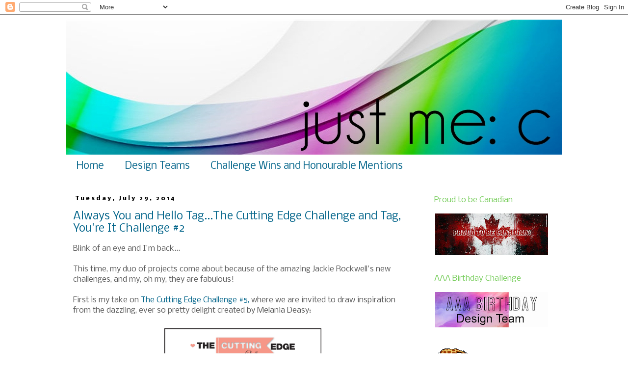

--- FILE ---
content_type: text/html; charset=UTF-8
request_url: https://justmeclm.blogspot.com/2014/07/
body_size: 44678
content:
<!DOCTYPE html>
<html class='v2' dir='ltr' lang='en'>
<head>
<link href='https://www.blogger.com/static/v1/widgets/335934321-css_bundle_v2.css' rel='stylesheet' type='text/css'/>
<meta content='width=1100' name='viewport'/>
<meta content='text/html; charset=UTF-8' http-equiv='Content-Type'/>
<meta content='blogger' name='generator'/>
<link href='https://justmeclm.blogspot.com/favicon.ico' rel='icon' type='image/x-icon'/>
<link href='http://justmeclm.blogspot.com/2014/07/' rel='canonical'/>
<link rel="alternate" type="application/atom+xml" title="Just Me: c - Atom" href="https://justmeclm.blogspot.com/feeds/posts/default" />
<link rel="alternate" type="application/rss+xml" title="Just Me: c - RSS" href="https://justmeclm.blogspot.com/feeds/posts/default?alt=rss" />
<link rel="service.post" type="application/atom+xml" title="Just Me: c - Atom" href="https://www.blogger.com/feeds/7766814331547828609/posts/default" />
<!--Can't find substitution for tag [blog.ieCssRetrofitLinks]-->
<meta content='http://justmeclm.blogspot.com/2014/07/' property='og:url'/>
<meta content='Just Me: c' property='og:title'/>
<meta content='' property='og:description'/>
<title>Just Me: c: July 2014</title>
<style type='text/css'>@font-face{font-family:'Nobile';font-style:normal;font-weight:400;font-display:swap;src:url(//fonts.gstatic.com/s/nobile/v19/m8JTjflSeaOVl1iGXa3WWrZNblOD.woff2)format('woff2');unicode-range:U+0301,U+0400-045F,U+0490-0491,U+04B0-04B1,U+2116;}@font-face{font-family:'Nobile';font-style:normal;font-weight:400;font-display:swap;src:url(//fonts.gstatic.com/s/nobile/v19/m8JTjflSeaOVl1iGV63WWrZNblOD.woff2)format('woff2');unicode-range:U+0100-02BA,U+02BD-02C5,U+02C7-02CC,U+02CE-02D7,U+02DD-02FF,U+0304,U+0308,U+0329,U+1D00-1DBF,U+1E00-1E9F,U+1EF2-1EFF,U+2020,U+20A0-20AB,U+20AD-20C0,U+2113,U+2C60-2C7F,U+A720-A7FF;}@font-face{font-family:'Nobile';font-style:normal;font-weight:400;font-display:swap;src:url(//fonts.gstatic.com/s/nobile/v19/m8JTjflSeaOVl1iGWa3WWrZNbg.woff2)format('woff2');unicode-range:U+0000-00FF,U+0131,U+0152-0153,U+02BB-02BC,U+02C6,U+02DA,U+02DC,U+0304,U+0308,U+0329,U+2000-206F,U+20AC,U+2122,U+2191,U+2193,U+2212,U+2215,U+FEFF,U+FFFD;}@font-face{font-family:'Nobile';font-style:normal;font-weight:700;font-display:swap;src:url(//fonts.gstatic.com/s/nobile/v19/m8JQjflSeaOVl1iO4ojDc5RARGmK3eud.woff2)format('woff2');unicode-range:U+0301,U+0400-045F,U+0490-0491,U+04B0-04B1,U+2116;}@font-face{font-family:'Nobile';font-style:normal;font-weight:700;font-display:swap;src:url(//fonts.gstatic.com/s/nobile/v19/m8JQjflSeaOVl1iO4ojDeZRARGmK3eud.woff2)format('woff2');unicode-range:U+0100-02BA,U+02BD-02C5,U+02C7-02CC,U+02CE-02D7,U+02DD-02FF,U+0304,U+0308,U+0329,U+1D00-1DBF,U+1E00-1E9F,U+1EF2-1EFF,U+2020,U+20A0-20AB,U+20AD-20C0,U+2113,U+2C60-2C7F,U+A720-A7FF;}@font-face{font-family:'Nobile';font-style:normal;font-weight:700;font-display:swap;src:url(//fonts.gstatic.com/s/nobile/v19/m8JQjflSeaOVl1iO4ojDd5RARGmK3Q.woff2)format('woff2');unicode-range:U+0000-00FF,U+0131,U+0152-0153,U+02BB-02BC,U+02C6,U+02DA,U+02DC,U+0304,U+0308,U+0329,U+2000-206F,U+20AC,U+2122,U+2191,U+2193,U+2212,U+2215,U+FEFF,U+FFFD;}</style>
<style id='page-skin-1' type='text/css'><!--
/*
-----------------------------------------------
Blogger Template Style
Name:     Simple
Designer: Blogger
URL:      www.blogger.com
----------------------------------------------- */
/* Content
----------------------------------------------- */
body {
font: normal normal 14px Nobile;
color: #5a5a5a;
background: #ffffff none repeat scroll top left;
padding: 0 0 0 0;
}
html body .region-inner {
min-width: 0;
max-width: 100%;
width: auto;
}
h2 {
font-size: 22px;
}
a:link {
text-decoration:none;
color: #07678c;
}
a:visited {
text-decoration:none;
color: #9900cc;
}
a:hover {
text-decoration:underline;
color: #5a5a5a;
}
.body-fauxcolumn-outer .fauxcolumn-inner {
background: transparent none repeat scroll top left;
_background-image: none;
}
.body-fauxcolumn-outer .cap-top {
position: absolute;
z-index: 1;
height: 400px;
width: 100%;
}
.body-fauxcolumn-outer .cap-top .cap-left {
width: 100%;
background: transparent none repeat-x scroll top left;
_background-image: none;
}
.content-outer {
-moz-box-shadow: 0 0 0 rgba(0, 0, 0, .15);
-webkit-box-shadow: 0 0 0 rgba(0, 0, 0, .15);
-goog-ms-box-shadow: 0 0 0 #333333;
box-shadow: 0 0 0 rgba(0, 0, 0, .15);
margin-bottom: 1px;
}
.content-inner {
padding: 10px 40px;
}
.content-inner {
background-color: #ffffff;
}
/* Header
----------------------------------------------- */
.header-outer {
background: #ffffff none repeat-x scroll 0 -400px;
_background-image: none;
}
.Header h1 {
font: normal normal 80px Arial, Tahoma, Helvetica, FreeSans, sans-serif;
color: #000000;
text-shadow: 0 0 0 rgba(0, 0, 0, .2);
}
.Header h1 a {
color: #000000;
}
.Header .description {
font-size: 18px;
color: #ffffff;
}
.header-inner .Header .titlewrapper {
padding: 22px 0;
}
.header-inner .Header .descriptionwrapper {
padding: 0 0;
}
/* Tabs
----------------------------------------------- */
.tabs-inner .section:first-child {
border-top: 0 solid rgba(0, 0, 0, 0);
}
.tabs-inner .section:first-child ul {
margin-top: -1px;
border-top: 1px solid rgba(0, 0, 0, 0);
border-left: 1px solid rgba(0, 0, 0, 0);
border-right: 1px solid rgba(0, 0, 0, 0);
}
.tabs-inner .widget ul {
background: rgba(0, 0, 0, 0) none repeat-x scroll 0 -800px;
_background-image: none;
border-bottom: 1px solid rgba(0, 0, 0, 0);
margin-top: 0;
margin-left: -30px;
margin-right: -30px;
}
.tabs-inner .widget li a {
display: inline-block;
padding: .6em 1em;
font: normal normal 20px Nobile;
color: #07678c;
border-left: 1px solid #ffffff;
border-right: 1px solid rgba(0, 0, 0, 0);
}
.tabs-inner .widget li:first-child a {
border-left: none;
}
.tabs-inner .widget li.selected a, .tabs-inner .widget li a:hover {
color: #9900cc;
background-color: rgba(0, 0, 0, 0);
text-decoration: none;
}
/* Columns
----------------------------------------------- */
.main-outer {
border-top: 0 solid rgba(0, 0, 0, 0);
}
.fauxcolumn-left-outer .fauxcolumn-inner {
border-right: 1px solid rgba(0, 0, 0, 0);
}
.fauxcolumn-right-outer .fauxcolumn-inner {
border-left: 1px solid rgba(0, 0, 0, 0);
}
/* Headings
----------------------------------------------- */
div.widget > h2,
div.widget h2.title {
margin: 0 0 1em 0;
font: normal normal 16px Nobile;
color: #79ce5e;
}
/* Widgets
----------------------------------------------- */
.widget .zippy {
color: #79ce5e;
text-shadow: 2px 2px 1px rgba(0, 0, 0, .1);
}
.widget .popular-posts ul {
list-style: none;
}
/* Posts
----------------------------------------------- */
h2.date-header {
font: normal bold 12px Nobile;
}
.date-header span {
background-color: rgba(0, 0, 0, 0);
color: #000000;
padding: 0.4em;
letter-spacing: 3px;
margin: inherit;
}
.main-inner {
padding-top: 35px;
padding-bottom: 65px;
}
.main-inner .column-center-inner {
padding: 0 0;
}
.main-inner .column-center-inner .section {
margin: 0 1em;
}
.post {
margin: 0 0 45px 0;
}
h3.post-title, .comments h4 {
font: normal normal 22px Nobile;
margin: .75em 0 0;
}
.post-body {
font-size: 110%;
line-height: 1.4;
position: relative;
}
.post-body img, .post-body .tr-caption-container, .Profile img, .Image img,
.BlogList .item-thumbnail img {
padding: 2px;
background: #ffffff;
border: 1px solid #ffffff;
-moz-box-shadow: 1px 1px 5px rgba(0, 0, 0, .1);
-webkit-box-shadow: 1px 1px 5px rgba(0, 0, 0, .1);
box-shadow: 1px 1px 5px rgba(0, 0, 0, .1);
}
.post-body img, .post-body .tr-caption-container {
padding: 5px;
}
.post-body .tr-caption-container {
color: #ffffff;
}
.post-body .tr-caption-container img {
padding: 0;
background: transparent;
border: none;
-moz-box-shadow: 0 0 0 rgba(0, 0, 0, .1);
-webkit-box-shadow: 0 0 0 rgba(0, 0, 0, .1);
box-shadow: 0 0 0 rgba(0, 0, 0, .1);
}
.post-header {
margin: 0 0 1.5em;
line-height: 1.6;
font-size: 90%;
}
.post-footer {
margin: 20px -2px 0;
padding: 5px 10px;
color: #634f2f;
background-color: rgba(0, 0, 0, 0);
border-bottom: 1px solid rgba(0, 0, 0, 0);
line-height: 1.6;
font-size: 90%;
}
#comments .comment-author {
padding-top: 1.5em;
border-top: 1px solid rgba(0, 0, 0, 0);
background-position: 0 1.5em;
}
#comments .comment-author:first-child {
padding-top: 0;
border-top: none;
}
.avatar-image-container {
margin: .2em 0 0;
}
#comments .avatar-image-container img {
border: 1px solid #ffffff;
}
/* Comments
----------------------------------------------- */
.comments .comments-content .icon.blog-author {
background-repeat: no-repeat;
background-image: url([data-uri]);
}
.comments .comments-content .loadmore a {
border-top: 1px solid #79ce5e;
border-bottom: 1px solid #79ce5e;
}
.comments .comment-thread.inline-thread {
background-color: rgba(0, 0, 0, 0);
}
.comments .continue {
border-top: 2px solid #79ce5e;
}
/* Accents
---------------------------------------------- */
.section-columns td.columns-cell {
border-left: 1px solid rgba(0, 0, 0, 0);
}
.blog-pager {
background: transparent url(//www.blogblog.com/1kt/simple/paging_dot.png) repeat-x scroll top center;
}
.blog-pager-older-link, .home-link,
.blog-pager-newer-link {
background-color: #ffffff;
padding: 5px;
}
.footer-outer {
border-top: 1px dashed #bbbbbb;
}
/* Mobile
----------------------------------------------- */
body.mobile  {
background-size: auto;
}
.mobile .body-fauxcolumn-outer {
background: transparent none repeat scroll top left;
}
.mobile .body-fauxcolumn-outer .cap-top {
background-size: 100% auto;
}
.mobile .content-outer {
-webkit-box-shadow: 0 0 3px rgba(0, 0, 0, .15);
box-shadow: 0 0 3px rgba(0, 0, 0, .15);
}
.mobile .tabs-inner .widget ul {
margin-left: 0;
margin-right: 0;
}
.mobile .post {
margin: 0;
}
.mobile .main-inner .column-center-inner .section {
margin: 0;
}
.mobile .date-header span {
padding: 0.1em 10px;
margin: 0 -10px;
}
.mobile h3.post-title {
margin: 0;
}
.mobile .blog-pager {
background: transparent none no-repeat scroll top center;
}
.mobile .footer-outer {
border-top: none;
}
.mobile .main-inner, .mobile .footer-inner {
background-color: #ffffff;
}
.mobile-index-contents {
color: #5a5a5a;
}
.mobile-link-button {
background-color: #07678c;
}
.mobile-link-button a:link, .mobile-link-button a:visited {
color: #ffffff;
}
.mobile .tabs-inner .section:first-child {
border-top: none;
}
.mobile .tabs-inner .PageList .widget-content {
background-color: rgba(0, 0, 0, 0);
color: #9900cc;
border-top: 1px solid rgba(0, 0, 0, 0);
border-bottom: 1px solid rgba(0, 0, 0, 0);
}
.mobile .tabs-inner .PageList .widget-content .pagelist-arrow {
border-left: 1px solid rgba(0, 0, 0, 0);
}
.post-body img, .post-body .tr-caption-container, .ss, .Profile img, .Image img,
.BlogList .item-thumbnail img {
padding: none !important;
border: none !important;
background: none !important;
-moz-box-shadow: 0px 0px 0px transparent !important;
-webkit-box-shadow: 0px 0px 0px transparent !important;
box-shadow: 0px 0px 0px transparent !important;
--></style>
<style id='template-skin-1' type='text/css'><!--
body {
min-width: 1090px;
}
.content-outer, .content-fauxcolumn-outer, .region-inner {
min-width: 1090px;
max-width: 1090px;
_width: 1090px;
}
.main-inner .columns {
padding-left: 0px;
padding-right: 290px;
}
.main-inner .fauxcolumn-center-outer {
left: 0px;
right: 290px;
/* IE6 does not respect left and right together */
_width: expression(this.parentNode.offsetWidth -
parseInt("0px") -
parseInt("290px") + 'px');
}
.main-inner .fauxcolumn-left-outer {
width: 0px;
}
.main-inner .fauxcolumn-right-outer {
width: 290px;
}
.main-inner .column-left-outer {
width: 0px;
right: 100%;
margin-left: -0px;
}
.main-inner .column-right-outer {
width: 290px;
margin-right: -290px;
}
#layout {
min-width: 0;
}
#layout .content-outer {
min-width: 0;
width: 800px;
}
#layout .region-inner {
min-width: 0;
width: auto;
}
body#layout div.add_widget {
padding: 8px;
}
body#layout div.add_widget a {
margin-left: 32px;
}
--></style>
<link href='https://www.blogger.com/dyn-css/authorization.css?targetBlogID=7766814331547828609&amp;zx=de625f12-bfe8-49b9-aea2-fb8ad3915269' media='none' onload='if(media!=&#39;all&#39;)media=&#39;all&#39;' rel='stylesheet'/><noscript><link href='https://www.blogger.com/dyn-css/authorization.css?targetBlogID=7766814331547828609&amp;zx=de625f12-bfe8-49b9-aea2-fb8ad3915269' rel='stylesheet'/></noscript>
<meta name='google-adsense-platform-account' content='ca-host-pub-1556223355139109'/>
<meta name='google-adsense-platform-domain' content='blogspot.com'/>

</head>
<body class='loading variant-wide'>
<div class='navbar section' id='navbar' name='Navbar'><div class='widget Navbar' data-version='1' id='Navbar1'><script type="text/javascript">
    function setAttributeOnload(object, attribute, val) {
      if(window.addEventListener) {
        window.addEventListener('load',
          function(){ object[attribute] = val; }, false);
      } else {
        window.attachEvent('onload', function(){ object[attribute] = val; });
      }
    }
  </script>
<div id="navbar-iframe-container"></div>
<script type="text/javascript" src="https://apis.google.com/js/platform.js"></script>
<script type="text/javascript">
      gapi.load("gapi.iframes:gapi.iframes.style.bubble", function() {
        if (gapi.iframes && gapi.iframes.getContext) {
          gapi.iframes.getContext().openChild({
              url: 'https://www.blogger.com/navbar/7766814331547828609?origin\x3dhttps://justmeclm.blogspot.com',
              where: document.getElementById("navbar-iframe-container"),
              id: "navbar-iframe"
          });
        }
      });
    </script><script type="text/javascript">
(function() {
var script = document.createElement('script');
script.type = 'text/javascript';
script.src = '//pagead2.googlesyndication.com/pagead/js/google_top_exp.js';
var head = document.getElementsByTagName('head')[0];
if (head) {
head.appendChild(script);
}})();
</script>
</div></div>
<div class='body-fauxcolumns'>
<div class='fauxcolumn-outer body-fauxcolumn-outer'>
<div class='cap-top'>
<div class='cap-left'></div>
<div class='cap-right'></div>
</div>
<div class='fauxborder-left'>
<div class='fauxborder-right'></div>
<div class='fauxcolumn-inner'>
</div>
</div>
<div class='cap-bottom'>
<div class='cap-left'></div>
<div class='cap-right'></div>
</div>
</div>
</div>
<div class='content'>
<div class='content-fauxcolumns'>
<div class='fauxcolumn-outer content-fauxcolumn-outer'>
<div class='cap-top'>
<div class='cap-left'></div>
<div class='cap-right'></div>
</div>
<div class='fauxborder-left'>
<div class='fauxborder-right'></div>
<div class='fauxcolumn-inner'>
</div>
</div>
<div class='cap-bottom'>
<div class='cap-left'></div>
<div class='cap-right'></div>
</div>
</div>
</div>
<div class='content-outer'>
<div class='content-cap-top cap-top'>
<div class='cap-left'></div>
<div class='cap-right'></div>
</div>
<div class='fauxborder-left content-fauxborder-left'>
<div class='fauxborder-right content-fauxborder-right'></div>
<div class='content-inner'>
<header>
<div class='header-outer'>
<div class='header-cap-top cap-top'>
<div class='cap-left'></div>
<div class='cap-right'></div>
</div>
<div class='fauxborder-left header-fauxborder-left'>
<div class='fauxborder-right header-fauxborder-right'></div>
<div class='region-inner header-inner'>
<div class='header section' id='header' name='Header'><div class='widget Header' data-version='1' id='Header1'>
<div id='header-inner'>
<a href='https://justmeclm.blogspot.com/' style='display: block'>
<img alt='Just Me: c' height='275px; ' id='Header1_headerimg' src='https://blogger.googleusercontent.com/img/b/R29vZ2xl/AVvXsEhKO_q1Y-E_HxMw0HM-ECoz7HV8WpkfsKZ9LMVxtf3xkO8lwa8EAQzzT6WsUnjdMjui3Rm_kmRlt6bQbPbahsWuqMI1AUy6nKQaPIP6VsFcskVOpR_4PdLa7MQ0NXPWiin1y0kf0PpHuXI/s1010/rainbow+header3.jpg' style='display: block' width='1010px; '/>
</a>
</div>
</div></div>
</div>
</div>
<div class='header-cap-bottom cap-bottom'>
<div class='cap-left'></div>
<div class='cap-right'></div>
</div>
</div>
</header>
<div class='tabs-outer'>
<div class='tabs-cap-top cap-top'>
<div class='cap-left'></div>
<div class='cap-right'></div>
</div>
<div class='fauxborder-left tabs-fauxborder-left'>
<div class='fauxborder-right tabs-fauxborder-right'></div>
<div class='region-inner tabs-inner'>
<div class='tabs section' id='crosscol' name='Cross-Column'><div class='widget PageList' data-version='1' id='PageList1'>
<h2>Pages</h2>
<div class='widget-content'>
<ul>
<li>
<a href='https://justmeclm.blogspot.com/'>Home</a>
</li>
<li>
<a href='https://justmeclm.blogspot.com/p/design-teams.html'>Design Teams</a>
</li>
<li>
<a href='https://justmeclm.blogspot.com/p/challenge-wins.html'>Challenge Wins and Honourable Mentions</a>
</li>
</ul>
<div class='clear'></div>
</div>
</div></div>
<div class='tabs no-items section' id='crosscol-overflow' name='Cross-Column 2'></div>
</div>
</div>
<div class='tabs-cap-bottom cap-bottom'>
<div class='cap-left'></div>
<div class='cap-right'></div>
</div>
</div>
<div class='main-outer'>
<div class='main-cap-top cap-top'>
<div class='cap-left'></div>
<div class='cap-right'></div>
</div>
<div class='fauxborder-left main-fauxborder-left'>
<div class='fauxborder-right main-fauxborder-right'></div>
<div class='region-inner main-inner'>
<div class='columns fauxcolumns'>
<div class='fauxcolumn-outer fauxcolumn-center-outer'>
<div class='cap-top'>
<div class='cap-left'></div>
<div class='cap-right'></div>
</div>
<div class='fauxborder-left'>
<div class='fauxborder-right'></div>
<div class='fauxcolumn-inner'>
</div>
</div>
<div class='cap-bottom'>
<div class='cap-left'></div>
<div class='cap-right'></div>
</div>
</div>
<div class='fauxcolumn-outer fauxcolumn-left-outer'>
<div class='cap-top'>
<div class='cap-left'></div>
<div class='cap-right'></div>
</div>
<div class='fauxborder-left'>
<div class='fauxborder-right'></div>
<div class='fauxcolumn-inner'>
</div>
</div>
<div class='cap-bottom'>
<div class='cap-left'></div>
<div class='cap-right'></div>
</div>
</div>
<div class='fauxcolumn-outer fauxcolumn-right-outer'>
<div class='cap-top'>
<div class='cap-left'></div>
<div class='cap-right'></div>
</div>
<div class='fauxborder-left'>
<div class='fauxborder-right'></div>
<div class='fauxcolumn-inner'>
</div>
</div>
<div class='cap-bottom'>
<div class='cap-left'></div>
<div class='cap-right'></div>
</div>
</div>
<!-- corrects IE6 width calculation -->
<div class='columns-inner'>
<div class='column-center-outer'>
<div class='column-center-inner'>
<div class='main section' id='main' name='Main'><div class='widget Blog' data-version='1' id='Blog1'>
<div class='blog-posts hfeed'>

          <div class="date-outer">
        
<h2 class='date-header'><span>Tuesday, July 29, 2014</span></h2>

          <div class="date-posts">
        
<div class='post-outer'>
<div class='post hentry uncustomized-post-template' itemprop='blogPost' itemscope='itemscope' itemtype='http://schema.org/BlogPosting'>
<meta content='https://blogger.googleusercontent.com/img/b/R29vZ2xl/AVvXsEiRpavg1DdqLZnkkT73SP4wE70Zau90F0wUr-jYZpxCC61HetA9ILDdEvam2RTFalBkbGeWdW_ploDhD26mY4htHfzYCMOK0M_lbgz8Mw5Db6HDJKUENV0Sf0x8XYTFSVvtUAPo3ei6KbvO/s1600/TCEC_5.png' itemprop='image_url'/>
<meta content='7766814331547828609' itemprop='blogId'/>
<meta content='2265526265506692844' itemprop='postId'/>
<a name='2265526265506692844'></a>
<h3 class='post-title entry-title' itemprop='name'>
<a href='https://justmeclm.blogspot.com/2014/07/always-you-and-hello-tagthe-cutting.html'>Always You and Hello Tag...The Cutting Edge Challenge and Tag, You're It Challenge #2</a>
</h3>
<div class='post-header'>
<div class='post-header-line-1'></div>
</div>
<div class='post-body entry-content' id='post-body-2265526265506692844' itemprop='description articleBody'>
Blink of an eye and I'm back...<br />
<br />
This time, my duo of projects come about because of the amazing Jackie Rockwell's new challenges, and my, oh my, they are fabulous!<br />
<br />
First is my take on <a href="http://thecuttingedgechallenge.blogspot.ca/2014/07/the-cutting-edge-challenge-5.html" target="_blank">The Cutting Edge Challenge #5,</a> where we are invited to draw inspiration from the dazzling, ever so pretty delight created by Melania Deasy:<br />
<br />
<div class="separator" style="clear: both; text-align: center;">
<a href="https://blogger.googleusercontent.com/img/b/R29vZ2xl/AVvXsEiRpavg1DdqLZnkkT73SP4wE70Zau90F0wUr-jYZpxCC61HetA9ILDdEvam2RTFalBkbGeWdW_ploDhD26mY4htHfzYCMOK0M_lbgz8Mw5Db6HDJKUENV0Sf0x8XYTFSVvtUAPo3ei6KbvO/s1600/TCEC_5.png" imageanchor="1" style="margin-left: 1em; margin-right: 1em;"><img border="0" height="320" src="https://blogger.googleusercontent.com/img/b/R29vZ2xl/AVvXsEiRpavg1DdqLZnkkT73SP4wE70Zau90F0wUr-jYZpxCC61HetA9ILDdEvam2RTFalBkbGeWdW_ploDhD26mY4htHfzYCMOK0M_lbgz8Mw5Db6HDJKUENV0Sf0x8XYTFSVvtUAPo3ei6KbvO/s1600/TCEC_5.png" width="320" /></a></div>
<br />
My card doesn't use a 'recent' purchase, but rather, some infrequently used stamps and dies that I was inspired to show some love to, based on the card that Karolyn Loncon shared as part of the DT inspiration. &nbsp;My Verve flowers are happy - and &nbsp;thank you ,Karolyn, for the 'spark'. &nbsp;A PS 'always' die, along with a Simon Says 'you' rounded out my die elements....<br />
<br />
<div class="separator" style="clear: both; text-align: center;">
<a href="https://blogger.googleusercontent.com/img/b/R29vZ2xl/AVvXsEg8rqhWck0I_owLdTxdEdhG9j174qCl_litjJXVrAzRcd7ewZbArVHKKkd1LINoIn5CITFXKCHjE3kAGn6Grk6Oezf_5dnGtJ4WSTDIYoO0UYT0b_J47xqziXgfuVO4lg0ePaUpWiEbHWE/s1600/Always+you+-+The+Cutting+Edge+a.jpg" imageanchor="1" style="margin-left: 1em; margin-right: 1em;"><img border="0" height="318" src="https://blogger.googleusercontent.com/img/b/R29vZ2xl/AVvXsEg8rqhWck0I_owLdTxdEdhG9j174qCl_litjJXVrAzRcd7ewZbArVHKKkd1LINoIn5CITFXKCHjE3kAGn6Grk6Oezf_5dnGtJ4WSTDIYoO0UYT0b_J47xqziXgfuVO4lg0ePaUpWiEbHWE/s1600/Always+you+-+The+Cutting+Edge+a.jpg" width="400" /></a></div>
<br />
Have you noticed: three cards in two posts....and nary a butterfly in sight? &nbsp;Well, my wonderful, patient friends (and thank you &nbsp;for indulging me my butterfly obsession, or rather OBSESSION!)...wait no more *grin* &nbsp;A wee tag is up next, &nbsp;inspired by the phenomenally talented Laura Bassen's gorgeous stunner over at <a href="http://tagyoureitchallenge.blogspot.ca/2014/07/tag-youre-it-challenge-2.html" target="_blank">Tag, You're It Challenge #2</a><br />
<br />
<div class="separator" style="clear: both; text-align: center;">
<a href="https://blogger.googleusercontent.com/img/b/R29vZ2xl/AVvXsEhrWQammzgIVXCnbbVXxIAy-K7w4rrv1ZlJyBe-o9aC9jgcXOVF2iIkx1t0SXTBx63gyRKvKTgOGENuJ5A41ynwW0gEHolFvW1Iml2q7FWmFanwY_pK_Yv9suJkOQIDEgmO7Og-fGPoZ_5p/s1600/TYIC_2.png" imageanchor="1" style="margin-left: 1em; margin-right: 1em;"><img border="0" height="320" src="https://blogger.googleusercontent.com/img/b/R29vZ2xl/AVvXsEhrWQammzgIVXCnbbVXxIAy-K7w4rrv1ZlJyBe-o9aC9jgcXOVF2iIkx1t0SXTBx63gyRKvKTgOGENuJ5A41ynwW0gEHolFvW1Iml2q7FWmFanwY_pK_Yv9suJkOQIDEgmO7Og-fGPoZ_5p/s1600/TYIC_2.png" width="167" /></a></div>
<br />
Mine is just a 'plain Jane' version, with a bit of embossed honeycomb stamping, a hello die cut and, of course, butterflies - one sponged in red, a smaller one die cut in vellum....<br />
<br />
<div class="separator" style="clear: both; text-align: center;">
<a href="https://blogger.googleusercontent.com/img/b/R29vZ2xl/AVvXsEibhYkNHfdVhQAx6E-PcOj2Uf9YSS_IrZLyeTtZNEun1v_GiiDRkZSfLvpkFVb-C4SlAJLlSwhSUqfRNOwi5DqANi9SWmvVocR8YEeqBH_WLl_PG2AiVC3w1rZGldw699M_Xuc0E8uzGmM/s1600/Hello+Tag+-+Tag+You&#39;re+It.jpg" imageanchor="1" style="margin-left: 1em; margin-right: 1em;"><img border="0" height="320" src="https://blogger.googleusercontent.com/img/b/R29vZ2xl/AVvXsEibhYkNHfdVhQAx6E-PcOj2Uf9YSS_IrZLyeTtZNEun1v_GiiDRkZSfLvpkFVb-C4SlAJLlSwhSUqfRNOwi5DqANi9SWmvVocR8YEeqBH_WLl_PG2AiVC3w1rZGldw699M_Xuc0E8uzGmM/s1600/Hello+Tag+-+Tag+You&#39;re+It.jpg" width="263" /></a></div>
<br />
Thanks so much for dropping by; your visit and comments add sparkle to my day!
<div style='clear: both;'></div>
</div>
<div class='post-footer'>
<div class='post-footer-line post-footer-line-1'>
<span class='post-author vcard'>
Posted by
<span class='fn' itemprop='author' itemscope='itemscope' itemtype='http://schema.org/Person'>
<meta content='https://www.blogger.com/profile/03929147498832463255' itemprop='url'/>
<a class='g-profile' href='https://www.blogger.com/profile/03929147498832463255' rel='author' title='author profile'>
<span itemprop='name'>cm</span>
</a>
</span>
</span>
<span class='post-timestamp'>
at
<meta content='http://justmeclm.blogspot.com/2014/07/always-you-and-hello-tagthe-cutting.html' itemprop='url'/>
<a class='timestamp-link' href='https://justmeclm.blogspot.com/2014/07/always-you-and-hello-tagthe-cutting.html' rel='bookmark' title='permanent link'><abbr class='published' itemprop='datePublished' title='2014-07-29T20:50:00-06:00'>8:50&#8239;PM</abbr></a>
</span>
<span class='post-comment-link'>
<a class='comment-link' href='https://www.blogger.com/comment/fullpage/post/7766814331547828609/2265526265506692844' onclick='javascript:window.open(this.href, "bloggerPopup", "toolbar=0,location=0,statusbar=1,menubar=0,scrollbars=yes,width=640,height=500"); return false;'>
23 comments:
  </a>
</span>
<span class='post-icons'>
<span class='item-control blog-admin pid-950740507'>
<a href='https://www.blogger.com/post-edit.g?blogID=7766814331547828609&postID=2265526265506692844&from=pencil' title='Edit Post'>
<img alt='' class='icon-action' height='18' src='https://resources.blogblog.com/img/icon18_edit_allbkg.gif' width='18'/>
</a>
</span>
</span>
<div class='post-share-buttons goog-inline-block'>
<a class='goog-inline-block share-button sb-email' href='https://www.blogger.com/share-post.g?blogID=7766814331547828609&postID=2265526265506692844&target=email' target='_blank' title='Email This'><span class='share-button-link-text'>Email This</span></a><a class='goog-inline-block share-button sb-blog' href='https://www.blogger.com/share-post.g?blogID=7766814331547828609&postID=2265526265506692844&target=blog' onclick='window.open(this.href, "_blank", "height=270,width=475"); return false;' target='_blank' title='BlogThis!'><span class='share-button-link-text'>BlogThis!</span></a><a class='goog-inline-block share-button sb-twitter' href='https://www.blogger.com/share-post.g?blogID=7766814331547828609&postID=2265526265506692844&target=twitter' target='_blank' title='Share to X'><span class='share-button-link-text'>Share to X</span></a><a class='goog-inline-block share-button sb-facebook' href='https://www.blogger.com/share-post.g?blogID=7766814331547828609&postID=2265526265506692844&target=facebook' onclick='window.open(this.href, "_blank", "height=430,width=640"); return false;' target='_blank' title='Share to Facebook'><span class='share-button-link-text'>Share to Facebook</span></a><a class='goog-inline-block share-button sb-pinterest' href='https://www.blogger.com/share-post.g?blogID=7766814331547828609&postID=2265526265506692844&target=pinterest' target='_blank' title='Share to Pinterest'><span class='share-button-link-text'>Share to Pinterest</span></a>
</div>
</div>
<div class='post-footer-line post-footer-line-2'>
<span class='post-labels'>
</span>
</div>
<div class='post-footer-line post-footer-line-3'>
<span class='post-location'>
</span>
</div>
</div>
</div>
</div>
<div class='post-outer'>
<div class='post hentry uncustomized-post-template' itemprop='blogPost' itemscope='itemscope' itemtype='http://schema.org/BlogPosting'>
<meta content='https://blogger.googleusercontent.com/img/b/R29vZ2xl/AVvXsEgwxEXHjz_VpjdHhFSDzBC7_SO5EhvoMhP6ZuDT9nbvT490gsuDoqB-yvvm80meGWKGz9SlodHGYrV6HQYqQaHUyIECrl66vY16Tw1rj0_9sJ2QrIf-sKw7B5hfcpcgjC8pEAmndTcVmso/s1600/homesweethome3+(1).jpg' itemprop='image_url'/>
<meta content='7766814331547828609' itemprop='blogId'/>
<meta content='506109590205205586' itemprop='postId'/>
<a name='506109590205205586'></a>
<h3 class='post-title entry-title' itemprop='name'>
<a href='https://justmeclm.blogspot.com/2014/07/on-roll-two-cardsarrow-hello-time-out.html'>On a Roll!! Two Cards...Arrow Hello ~TIME OUT Challenge #10 and Retrosketches #125; Thanks ~ CAS(E) this Sketch #86 and The Card Concept #15: Colour Challenge</a>
</h3>
<div class='post-header'>
<div class='post-header-line-1'></div>
</div>
<div class='post-body entry-content' id='post-body-506109590205205586' itemprop='description articleBody'>
Tuesday evening, and I'm settling in to share a series of cards that I had the luxury of creating over the last day and a half. &nbsp;Holidays (well, sort of...I went into work yesterday for a snippet of time, and a repeat tomorrow) and crafting appear to go hand in hand. &nbsp;Aside from some <strike>major</strike> minimal cleaning (I tackled the bathroom tiles...nearly did myself in with the 'scrubbing bubbles' concoction. Those little flurries of cleanliness may look cute on the container, but hokey smokes...they are powerful on the nostrils and the throat. "Use in a well ventilated space' really means <i>well ventilated</i>! &nbsp;Fumes...blech! But &nbsp;my tiles are sparkling and I'm happy!!), a couple loads of laundry, the creation of a stack of ironing, and rescuing my husband from a flat tire on his training ride, which now has to be reschedule for tomorrow, and doing some 'nanocomposite' editing, my attention has turned to cards. &nbsp;Have to use the new goodies, right? <br />
<br />
So, because I know everyone is busy with summer activities, I'll keep prattling to a minimum. <br />
<br />
Card #1 was inspired by deetails from <a href="http://timeoutchallenges.blogspot.ca/2014/07/challenge-10.html" target="_blank">TIME OUT Challenge #10</a>, where possibilities galore can be found in this amazing photo:<br />
<br />
<div class="separator" style="clear: both; text-align: center;">
<a href="https://blogger.googleusercontent.com/img/b/R29vZ2xl/AVvXsEgwxEXHjz_VpjdHhFSDzBC7_SO5EhvoMhP6ZuDT9nbvT490gsuDoqB-yvvm80meGWKGz9SlodHGYrV6HQYqQaHUyIECrl66vY16Tw1rj0_9sJ2QrIf-sKw7B5hfcpcgjC8pEAmndTcVmso/s1600/homesweethome3+(1).jpg" imageanchor="1" style="margin-left: 1em; margin-right: 1em;"><img border="0" height="320" src="https://blogger.googleusercontent.com/img/b/R29vZ2xl/AVvXsEgwxEXHjz_VpjdHhFSDzBC7_SO5EhvoMhP6ZuDT9nbvT490gsuDoqB-yvvm80meGWKGz9SlodHGYrV6HQYqQaHUyIECrl66vY16Tw1rj0_9sJ2QrIf-sKw7B5hfcpcgjC8pEAmndTcVmso/s1600/homesweethome3+(1).jpg" width="236" /></a></div>
<div class="separator" style="clear: both; text-align: center;">
<br /></div>
<div class="separator" style="clear: both; text-align: left;">
The striped wall, the arrow on the back right, and several colours inspired my image choices, which I then paired with <a href="http://retrosketches.blogspot.ca/2014/07/retrosketches-125.html" target="_blank">retrosketches #125</a></div>
<div class="separator" style="clear: both; text-align: left;">
<br /></div>
<div class="separator" style="clear: both; text-align: center;">
<a href="https://blogger.googleusercontent.com/img/b/R29vZ2xl/AVvXsEgvUZsAKGAiHcGqAhZMp2FbP7uf8SXPNQVZYOiQhBrKHtChIlS1AM3PYJyM9fd0VGfBub487MEeOMIfnMWTsNtmEkQUb-W_Ru-T_zJAxUiiunXljOhbJHBY3gmoRlqJC48JGyZqPtOO1BvM/s1600/rs125.jpg" imageanchor="1" style="margin-left: 1em; margin-right: 1em;"><img border="0" height="160" src="https://blogger.googleusercontent.com/img/b/R29vZ2xl/AVvXsEgvUZsAKGAiHcGqAhZMp2FbP7uf8SXPNQVZYOiQhBrKHtChIlS1AM3PYJyM9fd0VGfBub487MEeOMIfnMWTsNtmEkQUb-W_Ru-T_zJAxUiiunXljOhbJHBY3gmoRlqJC48JGyZqPtOO1BvM/s1600/rs125.jpg" width="200" /></a></div>
<div class="separator" style="clear: both; text-align: center;">
<br /></div>
<div class="separator" style="clear: both; text-align: center;">
<a href="https://blogger.googleusercontent.com/img/b/R29vZ2xl/AVvXsEiUk962vjD5dTkGYaOL7Mb-LdNfU64TNBb2Zr7k-wyFk23wjgKgreRgfe58o216TpwAyE0_NJc9q1aNNl4J1Rzkgg3brZpkz2jil-OfLjgvUROjn4joWInuXXslj8MfLEU-dZ5VE3Hf8po/s1600/Arrow+note+-+TIME+OUT+and+retrosketches+and+TPE+a.jpg" imageanchor="1" style="margin-left: 1em; margin-right: 1em;"><img border="0" height="382" src="https://blogger.googleusercontent.com/img/b/R29vZ2xl/AVvXsEiUk962vjD5dTkGYaOL7Mb-LdNfU64TNBb2Zr7k-wyFk23wjgKgreRgfe58o216TpwAyE0_NJc9q1aNNl4J1Rzkgg3brZpkz2jil-OfLjgvUROjn4joWInuXXslj8MfLEU-dZ5VE3Hf8po/s1600/Arrow+note+-+TIME+OUT+and+retrosketches+and+TPE+a.jpg" width="400" /></a></div>
<div class="separator" style="clear: both; text-align: center;">
<br /></div>
<div class="separator" style="clear: both; text-align: center;">
<span style="color: #cc0000;"><b>NOTE: &nbsp;Honoured and delighted to be receive a <a href="http://retrosketches.blogspot.ca/2014/08/retrosketches-125-rockstars-shoutouts.html?showComment=1408205502315#c8240741368260413988" target="_blank">Retrosketches Shout Out </a>for this card. THANK &nbsp;YOU!!</b></span></div>
<div class="separator" style="clear: both; text-align: center;">
<br /></div>
<div class="separator" style="clear: both; text-align: left;">
My second card is, well...let's just say some lessons learned. &nbsp;The lovely colours and photo at <a href="http://thecardconcept.blogspot.ca/2014/07/challenge-15-colour-challenge.html" target="_blank">The Card Concept Challenge #15</a></div>
<div class="separator" style="clear: both; text-align: left;">
<br /></div>
<div class="separator" style="clear: both; text-align: center;">
<a href="https://blogger.googleusercontent.com/img/b/R29vZ2xl/AVvXsEiU_lJ2HDjpjg1fQJ9IepnNsB92_krhQ-pCZ2zs-k16xfB-zC2j6fbEQ4nb9irCoi4NAi69TCZk3OdtSjPy6XMeUYgHF8l7u9OQ1IRK7DwJ5xmTQeljyNOARZno0_q1LnwZWudzVEwI2AY/s1600/15.png" imageanchor="1" style="margin-left: 1em; margin-right: 1em;"><img border="0" height="320" src="https://blogger.googleusercontent.com/img/b/R29vZ2xl/AVvXsEiU_lJ2HDjpjg1fQJ9IepnNsB92_krhQ-pCZ2zs-k16xfB-zC2j6fbEQ4nb9irCoi4NAi69TCZk3OdtSjPy6XMeUYgHF8l7u9OQ1IRK7DwJ5xmTQeljyNOARZno0_q1LnwZWudzVEwI2AY/s1600/15.png" width="242" /></a></div>
<div class="separator" style="clear: both; text-align: center;">
<br /></div>
<div class="separator" style="clear: both; text-align: left;">
was a 'so want to do,' but...no aqua or lime inks/papers in my collection. Then I remembered: the Gelato set I bought, which had precisely the colours required. &nbsp;Of course, being gelato-clueless (I did watch a video, but not with particularly rapt attention), I took them to task with my new TH striped stencil. &nbsp;Ummm...gelatos and narrow stencils don't work together that easily, however I persevered. &nbsp;Next up, I embossed one of the pretty flowers from STAMPlorations Boxed Blooms, and gelato-ed it. &nbsp;A bit of a cramped space for blending with fingertips...I wasn't going to be deterred my mission. &nbsp;Gelatos all the way - coupled with a much &nbsp;better understanding of how to use - or rather, not use, them. &nbsp;They are quite cool and I have ideas for showcasing them 'properly'. &nbsp;My card turned out okay, I think...it's kind of 'funky' in a clean and layered fashion. &nbsp;My layout comes from <a href="http://casethissketch.blogspot.ca/2014/07/case-this-sketch-86.html" target="_blank">CAS(E) this Sketch #86</a></div>
<div class="separator" style="clear: both; text-align: left;">
<br /></div>
<div class="separator" style="clear: both; text-align: center;">
<a href="https://blogger.googleusercontent.com/img/b/R29vZ2xl/AVvXsEg9lKPKzit_FhtJ0THZp18s1FpHm-sshhYKqgUVGRclhmmxeYxGrKkVmSFY8ObT50RWRX37d2uFE7n-MiIOs1O-mdKqdusS1NH-UafhXWF1cyujXg-pN9I5mVqdTMmkhNw8HeJa3iEt4CQ/s1600/CTS_86.jpg" imageanchor="1" style="margin-left: 1em; margin-right: 1em;"><img border="0" height="320" src="https://blogger.googleusercontent.com/img/b/R29vZ2xl/AVvXsEg9lKPKzit_FhtJ0THZp18s1FpHm-sshhYKqgUVGRclhmmxeYxGrKkVmSFY8ObT50RWRX37d2uFE7n-MiIOs1O-mdKqdusS1NH-UafhXWF1cyujXg-pN9I5mVqdTMmkhNw8HeJa3iEt4CQ/s1600/CTS_86.jpg" width="226" /></a></div>
<div class="separator" style="clear: both; text-align: center;">
<br /></div>
<div class="separator" style="clear: both; text-align: center;">
<a href="https://blogger.googleusercontent.com/img/b/R29vZ2xl/AVvXsEjhwXx_gyjqv07XnodbnZ_lw_lQwoadK-8c2ERCnJUQVozL96wflOLG1EDXtFMUaEx0QnDbuSsuyF-2Aeve2qMlnFE3E4sJ0KbBhJJqHCRRLnpFIq8B84WIvMhK_ZtPK0Tj_ZDVPD4YIEc/s1600/Lime+and+Aqua+Thanks+-+Case+this+sketch,+The+Card+Concept.jpg" imageanchor="1" style="margin-left: 1em; margin-right: 1em;"><img border="0" height="400" src="https://blogger.googleusercontent.com/img/b/R29vZ2xl/AVvXsEjhwXx_gyjqv07XnodbnZ_lw_lQwoadK-8c2ERCnJUQVozL96wflOLG1EDXtFMUaEx0QnDbuSsuyF-2Aeve2qMlnFE3E4sJ0KbBhJJqHCRRLnpFIq8B84WIvMhK_ZtPK0Tj_ZDVPD4YIEc/s1600/Lime+and+Aqua+Thanks+-+Case+this+sketch,+The+Card+Concept.jpg" width="296" /></a></div>
<div class="separator" style="clear: both; text-align: center;">
<br /></div>
<div class="separator" style="clear: both; text-align: center;">
The aqua and lime smerged a bit on the stripes, but hopefully they're still distinct enough</div>
<div class="separator" style="clear: both; text-align: center;">
to see the colours.</div>
<div class="separator" style="clear: both; text-align: center;">
<br /></div>
<div class="separator" style="clear: both; text-align: left;">
Thanks so much for dropping by; your visit and comments add joy to my day!</div>
<div class="separator" style="clear: both; text-align: left;">
<br /></div>
<div class="separator" style="clear: both; text-align: left;">
<br /></div>
<div class="separator" style="clear: both; text-align: left;">
<br /></div>
<div class="separator" style="clear: both; text-align: left;">
<br /></div>
<div class="separator" style="clear: both; text-align: left;">
<br /></div>
<div class="separator" style="clear: both; text-align: center;">
<br /></div>
<div class="separator" style="clear: both; text-align: left;">
<br /></div>
<br />
<div style='clear: both;'></div>
</div>
<div class='post-footer'>
<div class='post-footer-line post-footer-line-1'>
<span class='post-author vcard'>
Posted by
<span class='fn' itemprop='author' itemscope='itemscope' itemtype='http://schema.org/Person'>
<meta content='https://www.blogger.com/profile/03929147498832463255' itemprop='url'/>
<a class='g-profile' href='https://www.blogger.com/profile/03929147498832463255' rel='author' title='author profile'>
<span itemprop='name'>cm</span>
</a>
</span>
</span>
<span class='post-timestamp'>
at
<meta content='http://justmeclm.blogspot.com/2014/07/on-roll-two-cardsarrow-hello-time-out.html' itemprop='url'/>
<a class='timestamp-link' href='https://justmeclm.blogspot.com/2014/07/on-roll-two-cardsarrow-hello-time-out.html' rel='bookmark' title='permanent link'><abbr class='published' itemprop='datePublished' title='2014-07-29T20:02:00-06:00'>8:02&#8239;PM</abbr></a>
</span>
<span class='post-comment-link'>
<a class='comment-link' href='https://www.blogger.com/comment/fullpage/post/7766814331547828609/506109590205205586' onclick='javascript:window.open(this.href, "bloggerPopup", "toolbar=0,location=0,statusbar=1,menubar=0,scrollbars=yes,width=640,height=500"); return false;'>
18 comments:
  </a>
</span>
<span class='post-icons'>
<span class='item-control blog-admin pid-950740507'>
<a href='https://www.blogger.com/post-edit.g?blogID=7766814331547828609&postID=506109590205205586&from=pencil' title='Edit Post'>
<img alt='' class='icon-action' height='18' src='https://resources.blogblog.com/img/icon18_edit_allbkg.gif' width='18'/>
</a>
</span>
</span>
<div class='post-share-buttons goog-inline-block'>
<a class='goog-inline-block share-button sb-email' href='https://www.blogger.com/share-post.g?blogID=7766814331547828609&postID=506109590205205586&target=email' target='_blank' title='Email This'><span class='share-button-link-text'>Email This</span></a><a class='goog-inline-block share-button sb-blog' href='https://www.blogger.com/share-post.g?blogID=7766814331547828609&postID=506109590205205586&target=blog' onclick='window.open(this.href, "_blank", "height=270,width=475"); return false;' target='_blank' title='BlogThis!'><span class='share-button-link-text'>BlogThis!</span></a><a class='goog-inline-block share-button sb-twitter' href='https://www.blogger.com/share-post.g?blogID=7766814331547828609&postID=506109590205205586&target=twitter' target='_blank' title='Share to X'><span class='share-button-link-text'>Share to X</span></a><a class='goog-inline-block share-button sb-facebook' href='https://www.blogger.com/share-post.g?blogID=7766814331547828609&postID=506109590205205586&target=facebook' onclick='window.open(this.href, "_blank", "height=430,width=640"); return false;' target='_blank' title='Share to Facebook'><span class='share-button-link-text'>Share to Facebook</span></a><a class='goog-inline-block share-button sb-pinterest' href='https://www.blogger.com/share-post.g?blogID=7766814331547828609&postID=506109590205205586&target=pinterest' target='_blank' title='Share to Pinterest'><span class='share-button-link-text'>Share to Pinterest</span></a>
</div>
</div>
<div class='post-footer-line post-footer-line-2'>
<span class='post-labels'>
</span>
</div>
<div class='post-footer-line post-footer-line-3'>
<span class='post-location'>
</span>
</div>
</div>
</div>
</div>

          </div></div>
        

          <div class="date-outer">
        
<h2 class='date-header'><span>Sunday, July 27, 2014</span></h2>

          <div class="date-posts">
        
<div class='post-outer'>
<div class='post hentry uncustomized-post-template' itemprop='blogPost' itemscope='itemscope' itemtype='http://schema.org/BlogPosting'>
<meta content='https://blogger.googleusercontent.com/img/b/R29vZ2xl/AVvXsEh_KVU_EUVITkIReQlaxg-cFWFOWa6e1qju35zzPQYPcACineQjvx8_Iv_zr0Sy_4EQLy7LLVXLSRRzLeLKrlX3T0mxkZGHNEmZktcBvkHa1oVGb8YXlbSnuMPwYxKIytyriKIWTewkbsw/s1600/cqc251.jpg' itemprop='image_url'/>
<meta content='7766814331547828609' itemprop='blogId'/>
<meta content='387857076100568739' itemprop='postId'/>
<a name='387857076100568739'></a>
<h3 class='post-title entry-title' itemprop='name'>
<a href='https://justmeclm.blogspot.com/2014/07/happy-birthday-gericolourq-251-muse.html'>HAPPY BIRTHDAY, GERI!!...ColourQ #251, Muse Challenge #77, STAMPlorations July Challenge: Stamps and Glitter</a>
</h3>
<div class='post-header'>
<div class='post-header-line-1'></div>
</div>
<div class='post-body entry-content' id='post-body-387857076100568739' itemprop='description articleBody'>
Happy Sunday evening...and I'm running late, late, late for a very important date...<br />
<br />
<div align="center" class="MsoNormal" style="background-color: white; color: #222222; line-height: 18.479999542236328px; text-align: center;">
<span style="font-family: inherit;"><i>Happy Birthday to you,<o:p></o:p></i></span></div>
<div align="center" class="MsoNormal" style="background-color: white; color: #222222; line-height: 18.479999542236328px; text-align: center;">
<span style="font-family: inherit;"><i>Happy Birthday to you,<o:p></o:p></i></span></div>
<div align="center" class="MsoNormal" style="background-color: white; color: #222222; line-height: 18.479999542236328px; text-align: center;">
<span style="font-family: inherit;"><i>Happy Birthday, dear Gerrriiiiii&#8230;<o:p></o:p></i></span></div>
<div align="center" class="MsoNormal" style="background-color: white; color: #222222; line-height: 18.479999542236328px; text-align: center;">
<span style="font-family: inherit;"><i>Happy Birthday to youuuuuuuuu!!</i></span></div>
<div align="center" class="MsoNormal" style="background-color: white; color: #222222; line-height: 18.479999542236328px; text-align: center;">
<span style="font-family: inherit;"><br /></span></div>
<div class="MsoNormal" style="background-color: white; color: #222222; line-height: 18.479999542236328px; text-align: left;">
<span style="font-family: inherit;">Yes, today is the birthday of our wonderful <a href="http://manitobastamper.blogspot.ca/" target="_blank">Geri</a>, my 'just down the road' (or rather a couple of provinces) buddy. &nbsp;Queen of Cas, heart as big as Everest, sweeter than the most decadent chocolate indulgence you can imagine, card creator of extraordinary creativity, and one heck of an amazing individual in general, who I had the opportunity to meet in real life a few months back. &nbsp;Geri is, in a word:&nbsp;</span><br />
<span style="font-family: inherit;"><br /></span>
<span style="font-family: inherit;">ultrasuperfabulousawesomespecialuniquepreciousthoughtfulheartwarmingenouragingdelightfuldazzling.</span></div>
<div class="MsoNormal" style="background-color: white; color: #222222; line-height: 18.479999542236328px; text-align: left;">
<span style="font-family: inherit;">I could add more description about this treasure of a friend, but I think you get my gist: she is a gem!!</span></div>
<div class="MsoNormal" style="background-color: white; color: #222222; line-height: 18.479999542236328px; text-align: left;">
<span style="font-family: inherit;"><br /></span></div>
<div class="MsoNormal" style="background-color: white; color: #222222; line-height: 18.479999542236328px; text-align: left;">
<span style="font-family: inherit;">Geri, you've touched my life - and the lives of many of us - in a fashion that speaks volumes of your capacity for being genuine, kind and marvelous. Your encouragement and support, shared through your warm, wonderful (and often hilarious) comments has had more impact than I have words to express (yes...hard to believe, as I'm always full of words!). &nbsp;You've buoyed my confidence in untold ways, and have certainly given me the confidence to take on challenges that I would have ever considered possible. &nbsp;Said it before and will say it again: you are a GIFT!! I'm so glad our lives have crossed paths, and my life is all the richer for us having met. &nbsp;</span></div>
<div class="MsoNormal" style="background-color: white; color: #222222; line-height: 18.479999542236328px; text-align: left;">
<span style="font-family: inherit;"><br /></span></div>
<div class="MsoNormal" style="background-color: white; color: #222222; line-height: 18.479999542236328px; text-align: left;">
<span style="font-family: inherit;">I baked you a cake...well, not a real one (heavens, that would be rather catastrophic, given my sketchy baking skills), but a delightful wonky, water-coloured (still practicing, practicing) two-layered-with-a-cupcake-on-top cake. It's iced with concord grape, melon mambo, and &nbsp;pretty pink. The cupcake liner and the plate are close to coral in colour - I figured that would serve well in creating a 'coordinated' display. Of course, some sparkle on this dessert was definitely required, so I added a heavy helping (hard to see in the photo...grrr) on the icing and decorative swirls. &nbsp;A trio of &nbsp;shimmery candles and ta dahhh... cake all for you!! Oh yes - it's totally calorie free, so indulge to the max!! &nbsp;</span></div>
<div class="MsoNormal" style="background-color: white; color: #222222; line-height: 18.479999542236328px; text-align: left;">
<br /></div>
<div class="MsoNormal" style="background-color: white; color: #222222; line-height: 18.479999542236328px; text-align: left;">
Yes, my friend, my card is destined for a few challenges that sparked its creation: &nbsp;</div>
<div class="MsoNormal" style="background-color: white; color: #222222; line-height: 18.479999542236328px; text-align: left;">
<a href="http://colourq.blogspot.ca/2014/07/colourq-challenge-251.html" target="_blank">ColourQ #251</a></div>
<div class="MsoNormal" style="background-color: white; color: #222222; line-height: 18.479999542236328px; text-align: left;">
<br /></div>
<div class="separator" style="clear: both; text-align: center;">
<a href="https://blogger.googleusercontent.com/img/b/R29vZ2xl/AVvXsEh_KVU_EUVITkIReQlaxg-cFWFOWa6e1qju35zzPQYPcACineQjvx8_Iv_zr0Sy_4EQLy7LLVXLSRRzLeLKrlX3T0mxkZGHNEmZktcBvkHa1oVGb8YXlbSnuMPwYxKIytyriKIWTewkbsw/s1600/cqc251.jpg" imageanchor="1" style="margin-left: 1em; margin-right: 1em;"><img border="0" height="200" src="https://blogger.googleusercontent.com/img/b/R29vZ2xl/AVvXsEh_KVU_EUVITkIReQlaxg-cFWFOWa6e1qju35zzPQYPcACineQjvx8_Iv_zr0Sy_4EQLy7LLVXLSRRzLeLKrlX3T0mxkZGHNEmZktcBvkHa1oVGb8YXlbSnuMPwYxKIytyriKIWTewkbsw/s1600/cqc251.jpg" width="150" /></a></div>
<div class="separator" style="clear: both; text-align: center;">
<br /></div>
<div class="separator" style="clear: both; text-align: left;">
<a href="http://musecardclub.blogspot.ca/2014/07/muse-challenge-77.html" target="_blank">Muse #77</a>, where Marion's card inspired the 'framed' layout central focal image</div>
<div class="separator" style="clear: both; text-align: left;">
<br /></div>
<div class="separator" style="clear: both; text-align: center;">
<a href="https://blogger.googleusercontent.com/img/b/R29vZ2xl/AVvXsEhyZn8xoh2S-FON2NZB_Dss-XaWjy6H9Y4gGJ9vYgFTTR2ryj6hwiDIL-PecON0o-JY3sXYEETOBrgfRoQzobdk-ALWoJRgk81zcpiwxaXKVUKsaCo11E9S885bDuHEOz7TvrTgR_wmSmk/s1600/IMG_2199.jpg" imageanchor="1" style="margin-left: 1em; margin-right: 1em;"><img border="0" height="185" src="https://blogger.googleusercontent.com/img/b/R29vZ2xl/AVvXsEhyZn8xoh2S-FON2NZB_Dss-XaWjy6H9Y4gGJ9vYgFTTR2ryj6hwiDIL-PecON0o-JY3sXYEETOBrgfRoQzobdk-ALWoJRgk81zcpiwxaXKVUKsaCo11E9S885bDuHEOz7TvrTgR_wmSmk/s1600/IMG_2199.jpg" width="200" /></a></div>
<div class="separator" style="clear: both; text-align: center;">
<br /></div>
<div class="separator" style="clear: both; text-align: left;">
and <a href="http://stamplorations.blogspot.ca/2014/07/july-challenge-stamps-glitter.html" target="_blank">STAMPlorations July Challenge: Stamps and Glitter</a> (and that's where my 'cake recipe' came from, too)</div>
<div class="separator" style="clear: both; text-align: left;">
<br /></div>
<div class="separator" style="clear: both; text-align: center;">
<a href="https://blogger.googleusercontent.com/img/b/R29vZ2xl/AVvXsEhXoWoer4HY0zjXpeS7LMXx2AEAADmpdh7VkWYvQCAt5aTLG2HNhvYOS_6Akaj2xIMas2q5UrfWjFOXM-KIGp3rpSoD_PAIxIyZECt0oKKqCWBayDaXKFvBkRa3y6nwM67c7Mrlpbod7I0/s1600/july2014challenge.jpg" imageanchor="1" style="margin-left: 1em; margin-right: 1em;"><img border="0" src="https://blogger.googleusercontent.com/img/b/R29vZ2xl/AVvXsEhXoWoer4HY0zjXpeS7LMXx2AEAADmpdh7VkWYvQCAt5aTLG2HNhvYOS_6Akaj2xIMas2q5UrfWjFOXM-KIGp3rpSoD_PAIxIyZECt0oKKqCWBayDaXKFvBkRa3y6nwM67c7Mrlpbod7I0/s1600/july2014challenge.jpg" /></a></div>
<div class="separator" style="clear: both; text-align: center;">
<br /></div>
<div class="separator" style="clear: both; text-align: left;">
Here it is...and I hope it brings a smile!</div>
<div class="separator" style="clear: both; text-align: left;">
<br /></div>
<div class="separator" style="clear: both; text-align: center;">
<a href="https://blogger.googleusercontent.com/img/b/R29vZ2xl/AVvXsEh8D3UjeIppK0Z4qxlK6W-UUT3yh0JH18a5WdwSRI_jJjjO2gxXtjFox4wkKN0A08C37QOIHEui68lVk12vQb4u_asA9L4PfWo1Y6G3B3CuHJiiQ34Kw590RN9nNX117_LiwehZqQjCcVQ/s1600/Cake+for+Geri+-+ColourQ,+Muse,+Stamplorations+-+glitter,+ATCAS+-+celebrate,.jpg" imageanchor="1" style="margin-left: 1em; margin-right: 1em;"><img border="0" height="400" src="https://blogger.googleusercontent.com/img/b/R29vZ2xl/AVvXsEh8D3UjeIppK0Z4qxlK6W-UUT3yh0JH18a5WdwSRI_jJjjO2gxXtjFox4wkKN0A08C37QOIHEui68lVk12vQb4u_asA9L4PfWo1Y6G3B3CuHJiiQ34Kw590RN9nNX117_LiwehZqQjCcVQ/s1600/Cake+for+Geri+-+ColourQ,+Muse,+Stamplorations+-+glitter,+ATCAS+-+celebrate,.jpg" width="395" /></a></div>
<div class="separator" style="clear: both; text-align: center;">
<br /></div>
<div class="separator" style="clear: both; text-align: center;">
<span style="font-size: x-small;">Truly, I ultra Wink of Stella-ed the concord grape icing, the melon coloured decorations,</span></div>
<div class="separator" style="clear: both; text-align: center;">
<span style="font-size: x-small;">the candles and the wee flames. &nbsp;Hard to see...I may have to create another card to showcase</span></div>
<div class="separator" style="clear: both; text-align: center;">
<span style="font-size: x-small;">&nbsp;'glitter' better (twist my rubber arm!!)</span></div>
<div class="separator" style="clear: both; text-align: center;">
<span style="font-size: x-small;"><br /></span></div>
<div class="separator" style="clear: both; text-align: left;">
Wishing you a most marvelous (now belated!)<b><span style="color: #674ea7;"><i> Happy Birthday </i></span></b>and a year filled with all things spectacular!</div>
<div class="separator" style="clear: both; text-align: left;">
<br /></div>
<div class="separator" style="clear: both; text-align: left;">
Now, I'm off to the party <a href="http://gottadothehappydance.blogspot.ca/2014/07/surprise-happy-birthday-geri.html" target="_blank">Bev</a>, the Queen of Party-Planning, has organized for you. &nbsp;Rumor has it there's some nice eye-candy to gaze at and admire *grin*&nbsp;</div>
<div class="separator" style="clear: both; text-align: left;">
<br /></div>
<div class="separator" style="clear: both; text-align: left;">
Thanks so much for dropping by; your visit and comments add sparkle to my day!</div>
<div class="separator" style="clear: both; text-align: left;">
<br /></div>
<div class="separator" style="clear: both; text-align: left;">
<br /></div>
<div class="separator" style="clear: both; text-align: left;">
<br /></div>
<div class="separator" style="clear: both; text-align: left;">
<br /></div>
<div class="MsoNormal" style="background-color: white; color: #222222; line-height: 18.479999542236328px; text-align: left;">
<br /></div>
<div style='clear: both;'></div>
</div>
<div class='post-footer'>
<div class='post-footer-line post-footer-line-1'>
<span class='post-author vcard'>
Posted by
<span class='fn' itemprop='author' itemscope='itemscope' itemtype='http://schema.org/Person'>
<meta content='https://www.blogger.com/profile/03929147498832463255' itemprop='url'/>
<a class='g-profile' href='https://www.blogger.com/profile/03929147498832463255' rel='author' title='author profile'>
<span itemprop='name'>cm</span>
</a>
</span>
</span>
<span class='post-timestamp'>
at
<meta content='http://justmeclm.blogspot.com/2014/07/happy-birthday-gericolourq-251-muse.html' itemprop='url'/>
<a class='timestamp-link' href='https://justmeclm.blogspot.com/2014/07/happy-birthday-gericolourq-251-muse.html' rel='bookmark' title='permanent link'><abbr class='published' itemprop='datePublished' title='2014-07-27T21:54:00-06:00'>9:54&#8239;PM</abbr></a>
</span>
<span class='post-comment-link'>
<a class='comment-link' href='https://www.blogger.com/comment/fullpage/post/7766814331547828609/387857076100568739' onclick='javascript:window.open(this.href, "bloggerPopup", "toolbar=0,location=0,statusbar=1,menubar=0,scrollbars=yes,width=640,height=500"); return false;'>
22 comments:
  </a>
</span>
<span class='post-icons'>
<span class='item-control blog-admin pid-950740507'>
<a href='https://www.blogger.com/post-edit.g?blogID=7766814331547828609&postID=387857076100568739&from=pencil' title='Edit Post'>
<img alt='' class='icon-action' height='18' src='https://resources.blogblog.com/img/icon18_edit_allbkg.gif' width='18'/>
</a>
</span>
</span>
<div class='post-share-buttons goog-inline-block'>
<a class='goog-inline-block share-button sb-email' href='https://www.blogger.com/share-post.g?blogID=7766814331547828609&postID=387857076100568739&target=email' target='_blank' title='Email This'><span class='share-button-link-text'>Email This</span></a><a class='goog-inline-block share-button sb-blog' href='https://www.blogger.com/share-post.g?blogID=7766814331547828609&postID=387857076100568739&target=blog' onclick='window.open(this.href, "_blank", "height=270,width=475"); return false;' target='_blank' title='BlogThis!'><span class='share-button-link-text'>BlogThis!</span></a><a class='goog-inline-block share-button sb-twitter' href='https://www.blogger.com/share-post.g?blogID=7766814331547828609&postID=387857076100568739&target=twitter' target='_blank' title='Share to X'><span class='share-button-link-text'>Share to X</span></a><a class='goog-inline-block share-button sb-facebook' href='https://www.blogger.com/share-post.g?blogID=7766814331547828609&postID=387857076100568739&target=facebook' onclick='window.open(this.href, "_blank", "height=430,width=640"); return false;' target='_blank' title='Share to Facebook'><span class='share-button-link-text'>Share to Facebook</span></a><a class='goog-inline-block share-button sb-pinterest' href='https://www.blogger.com/share-post.g?blogID=7766814331547828609&postID=387857076100568739&target=pinterest' target='_blank' title='Share to Pinterest'><span class='share-button-link-text'>Share to Pinterest</span></a>
</div>
</div>
<div class='post-footer-line post-footer-line-2'>
<span class='post-labels'>
</span>
</div>
<div class='post-footer-line post-footer-line-3'>
<span class='post-location'>
</span>
</div>
</div>
</div>
</div>

          </div></div>
        

          <div class="date-outer">
        
<h2 class='date-header'><span>Saturday, July 26, 2014</span></h2>

          <div class="date-posts">
        
<div class='post-outer'>
<div class='post hentry uncustomized-post-template' itemprop='blogPost' itemscope='itemscope' itemtype='http://schema.org/BlogPosting'>
<meta content='https://blogger.googleusercontent.com/img/b/R29vZ2xl/AVvXsEj3FpdH7MnIUeWpKbQ9JPM0T34npx3o0NIOIkGIOo29NYFiN0S6H3f2AXZ9vYvpNvPRuCbEZv4o3x-kWRdrvyE60PXhxKA1IdwM-e7H7Kx_xqDZObw_IOJphv-VZpW1k90XgiAQ0p-fhG3E/s1600/GdAngela01.jpg' itemprop='image_url'/>
<meta content='7766814331547828609' itemprop='blogId'/>
<meta content='2506457006384644549' itemprop='postId'/>
<a name='2506457006384644549'></a>
<h3 class='post-title entry-title' itemprop='name'>
<a href='https://justmeclm.blogspot.com/2014/07/thanks-x-2aaa-cards-game-12-inspire.html'>Thanks x 2...AAA Cards Game #12: INSPIRE, Colour Me #30: Playful</a>
</h3>
<div class='post-header'>
<div class='post-header-line-1'></div>
</div>
<div class='post-body entry-content' id='post-body-2506457006384644549' itemprop='description articleBody'>
Happy Saturday! We arrived home from the last leg of our travels - visiting my husband's family - yesterday evening. &nbsp;So nice to be back in the comfort of familiar surroundings...especially my crafting goodies! &nbsp;I've not accomplished much by way of unpacking, though, as I'm trying to 'rearrange' my postage-stamp sized crafting area to welcome the new goodies, as well as reintegrate the 'mobile crafting unit' stuff into something better organized. &nbsp;Of course, I wound up totally distracted, especially since I realized, only a short time earlier, that a challenge I *had* to enter was closing today! &nbsp;Gahhh....After nearly a week of not crafting, I'm feeling a bit rusty, however, I created two projects this morning: one card and one scrapling (inspired by <a href="http://allidoisstamp.blogspot.ca/2014/07/aaa-card-challenge-12.html" target="_blank">Vicki D'</a>s DT card), which is a first for me. <br />
<br />
The 'must do' challenge for today comes from <a href="http://aaacards.blogspot.ca/2014/07/game-12-inspire-casing-angela-maine.html" target="_blank">AAA Cards: Game 12: INSPIRE CASing Angela Maine</a>. &nbsp;How could I resist trying a take on this charming card; not only is it ever so pretty,<br />
<br />
<div class="separator" style="clear: both; text-align: center;">
<a href="https://blogger.googleusercontent.com/img/b/R29vZ2xl/AVvXsEj3FpdH7MnIUeWpKbQ9JPM0T34npx3o0NIOIkGIOo29NYFiN0S6H3f2AXZ9vYvpNvPRuCbEZv4o3x-kWRdrvyE60PXhxKA1IdwM-e7H7Kx_xqDZObw_IOJphv-VZpW1k90XgiAQ0p-fhG3E/s1600/GdAngela01.jpg" imageanchor="1" style="margin-left: 1em; margin-right: 1em;"><img border="0" height="320" src="https://blogger.googleusercontent.com/img/b/R29vZ2xl/AVvXsEj3FpdH7MnIUeWpKbQ9JPM0T34npx3o0NIOIkGIOo29NYFiN0S6H3f2AXZ9vYvpNvPRuCbEZv4o3x-kWRdrvyE60PXhxKA1IdwM-e7H7Kx_xqDZObw_IOJphv-VZpW1k90XgiAQ0p-fhG3E/s1600/GdAngela01.jpg" width="319" /></a></div>
<br />
but her last name is the same as mine (different spelling)! &nbsp;I also drew inspiration from <a href="http://colourmecardchallenge.blogspot.ca/2014/07/cmcc30-colour-me-playful_23.html" target="_blank">Colour Me #30: Playful</a><br />
<br />
<div class="separator" style="clear: both; text-align: center;">
<a href="https://blogger.googleusercontent.com/img/b/R29vZ2xl/AVvXsEgUJ7_WX_SaAdgxmd4oFfolf6D2_g4fbj1OozU2CHPlio8I6hZEXrLkDOsD4PdcwFgCEhH7SUNRunGjtZMs-ElxMxq-aPIuqf-UZkNUyVgzrBRWkW8LC0Ld8D5nBwhMflcwnqxRzMDw2IY/s1600/_Graphic.jpg" imageanchor="1" style="margin-left: 1em; margin-right: 1em;"><img border="0" height="320" src="https://blogger.googleusercontent.com/img/b/R29vZ2xl/AVvXsEgUJ7_WX_SaAdgxmd4oFfolf6D2_g4fbj1OozU2CHPlio8I6hZEXrLkDOsD4PdcwFgCEhH7SUNRunGjtZMs-ElxMxq-aPIuqf-UZkNUyVgzrBRWkW8LC0Ld8D5nBwhMflcwnqxRzMDw2IY/s1600/_Graphic.jpg" width="229" /></a></div>
<div class="separator" style="clear: both; text-align: center;">
<span style="text-align: left;"><br /></span></div>
<div class="separator" style="clear: both; text-align: center;">
<span style="text-align: left;">Lacking &nbsp;those specific yellow and melon ink colours, I adapted: patterned papers for the card, and Memento Inks, sponged, for the scrapling.&nbsp;</span></div>
<div class="separator" style="clear: both; text-align: left;">
<br /></div>
<div class="separator" style="clear: both; text-align: center;">
<a href="https://blogger.googleusercontent.com/img/b/R29vZ2xl/AVvXsEjXMzNplJBkZgIaqKM8zNSaVksEoGcOUaygZA0pRt2nsyb3pTA-zts0fKddnkIaX6WJsMW03i3biStFVu1t9ZCBc1X-z2PWP5cdBItQjC9FV40GBwC0IDhjm2q0yBk6vKP9ji8iRxpvCQQ/s1600/Thanks+-+AAA+Cards,+ColourQ.jpg" imageanchor="1" style="margin-left: 1em; margin-right: 1em;"><img border="0" height="249" src="https://blogger.googleusercontent.com/img/b/R29vZ2xl/AVvXsEjXMzNplJBkZgIaqKM8zNSaVksEoGcOUaygZA0pRt2nsyb3pTA-zts0fKddnkIaX6WJsMW03i3biStFVu1t9ZCBc1X-z2PWP5cdBItQjC9FV40GBwC0IDhjm2q0yBk6vKP9ji8iRxpvCQQ/s1600/Thanks+-+AAA+Cards,+ColourQ.jpg" width="320" /></a></div>
<br />
The scrapling is for Colour Me only...<br />
<br />
<div class="separator" style="clear: both; text-align: center;">
<a href="https://blogger.googleusercontent.com/img/b/R29vZ2xl/AVvXsEjOX_66KO7Y2DXu_5R5XhthiWNQtY_1QjQ8R8g-shE6vaeS54Ldz4AxOGjj1dQusdkUV-e9v-YDclMONbPkipVSRWRTnMUCcOFuz4gaQPz0dqm8nHC2Z2LKFhZ8GBjnpBPy6TzBpDmR21M/s1600/Dragonfly+Scrapling+-+ColourQ+a.jpg" imageanchor="1" style="margin-left: 1em; margin-right: 1em;"><img border="0" height="320" src="https://blogger.googleusercontent.com/img/b/R29vZ2xl/AVvXsEjOX_66KO7Y2DXu_5R5XhthiWNQtY_1QjQ8R8g-shE6vaeS54Ldz4AxOGjj1dQusdkUV-e9v-YDclMONbPkipVSRWRTnMUCcOFuz4gaQPz0dqm8nHC2Z2LKFhZ8GBjnpBPy6TzBpDmR21M/s1600/Dragonfly+Scrapling+-+ColourQ+a.jpg" width="218" /></a></div>
<div class="separator" style="clear: both; text-align: left;">
<br /></div>
<div class="separator" style="clear: both; text-align: left;">
My husband is off on his bike (no surprise...) as he's continuing training for races this upcoming weekend: road race on Saturday, hill climb Sunday, and crit on Monday. I'll be officiating, so no standing in the feed zone for me on Saturday...and plenty of nail biting on Monday. &nbsp;Should be entertaining, as always....On the plus side, the races are closer to home (in and around Calgary, just over an hour's drive away); on the not-so-plus side...we ain't in Bend *grin*</div>
<div class="separator" style="clear: both; text-align: left;">
<br /></div>
<div class="separator" style="clear: both; text-align: left;">
<span style="color: #674ea7;"><b>NOTE: &nbsp;So very honoured and delighted that my card was selected as the Challenge winner at <a href="http://aaacards.blogspot.ca/2014/07/game-13-create-make-shaker-card.html?showComment=1406467011930#c4510413646756560794" target="_blank">AAA Cards</a>. THANK YOU immensely!</b></span></div>
<div class="separator" style="clear: both; text-align: left;">
<br /></div>
<div class="separator" style="clear: both; text-align: left;">
<b><span style="color: #351c75;">NOTE: &nbsp;THANK YOU to Joanne over at Colour Me for selecting my dragonfly scrapling as a <a href="http://colourmecardchallenge.blogspot.ca/2014/07/top-picks-for-cmcc30.html?showComment=1406656397205#c5186663762329552874" target="_blank">Colour Me...Honourable Mention</a>! &nbsp;Honoured and delighted!</span></b></div>
<div class="separator" style="clear: both; text-align: left;">
<br /></div>
<div class="separator" style="clear: both; text-align: left;">
Thanks so much for dropping by; your visit and comments make my day!</div>
<div class="separator" style="clear: both; text-align: left;">
<br /></div>
<br />
<br />
<div style='clear: both;'></div>
</div>
<div class='post-footer'>
<div class='post-footer-line post-footer-line-1'>
<span class='post-author vcard'>
Posted by
<span class='fn' itemprop='author' itemscope='itemscope' itemtype='http://schema.org/Person'>
<meta content='https://www.blogger.com/profile/03929147498832463255' itemprop='url'/>
<a class='g-profile' href='https://www.blogger.com/profile/03929147498832463255' rel='author' title='author profile'>
<span itemprop='name'>cm</span>
</a>
</span>
</span>
<span class='post-timestamp'>
at
<meta content='http://justmeclm.blogspot.com/2014/07/thanks-x-2aaa-cards-game-12-inspire.html' itemprop='url'/>
<a class='timestamp-link' href='https://justmeclm.blogspot.com/2014/07/thanks-x-2aaa-cards-game-12-inspire.html' rel='bookmark' title='permanent link'><abbr class='published' itemprop='datePublished' title='2014-07-26T14:10:00-06:00'>2:10&#8239;PM</abbr></a>
</span>
<span class='post-comment-link'>
<a class='comment-link' href='https://www.blogger.com/comment/fullpage/post/7766814331547828609/2506457006384644549' onclick='javascript:window.open(this.href, "bloggerPopup", "toolbar=0,location=0,statusbar=1,menubar=0,scrollbars=yes,width=640,height=500"); return false;'>
32 comments:
  </a>
</span>
<span class='post-icons'>
<span class='item-control blog-admin pid-950740507'>
<a href='https://www.blogger.com/post-edit.g?blogID=7766814331547828609&postID=2506457006384644549&from=pencil' title='Edit Post'>
<img alt='' class='icon-action' height='18' src='https://resources.blogblog.com/img/icon18_edit_allbkg.gif' width='18'/>
</a>
</span>
</span>
<div class='post-share-buttons goog-inline-block'>
<a class='goog-inline-block share-button sb-email' href='https://www.blogger.com/share-post.g?blogID=7766814331547828609&postID=2506457006384644549&target=email' target='_blank' title='Email This'><span class='share-button-link-text'>Email This</span></a><a class='goog-inline-block share-button sb-blog' href='https://www.blogger.com/share-post.g?blogID=7766814331547828609&postID=2506457006384644549&target=blog' onclick='window.open(this.href, "_blank", "height=270,width=475"); return false;' target='_blank' title='BlogThis!'><span class='share-button-link-text'>BlogThis!</span></a><a class='goog-inline-block share-button sb-twitter' href='https://www.blogger.com/share-post.g?blogID=7766814331547828609&postID=2506457006384644549&target=twitter' target='_blank' title='Share to X'><span class='share-button-link-text'>Share to X</span></a><a class='goog-inline-block share-button sb-facebook' href='https://www.blogger.com/share-post.g?blogID=7766814331547828609&postID=2506457006384644549&target=facebook' onclick='window.open(this.href, "_blank", "height=430,width=640"); return false;' target='_blank' title='Share to Facebook'><span class='share-button-link-text'>Share to Facebook</span></a><a class='goog-inline-block share-button sb-pinterest' href='https://www.blogger.com/share-post.g?blogID=7766814331547828609&postID=2506457006384644549&target=pinterest' target='_blank' title='Share to Pinterest'><span class='share-button-link-text'>Share to Pinterest</span></a>
</div>
</div>
<div class='post-footer-line post-footer-line-2'>
<span class='post-labels'>
</span>
</div>
<div class='post-footer-line post-footer-line-3'>
<span class='post-location'>
</span>
</div>
</div>
</div>
</div>

          </div></div>
        

          <div class="date-outer">
        
<h2 class='date-header'><span>Wednesday, July 23, 2014</span></h2>

          <div class="date-posts">
        
<div class='post-outer'>
<div class='post hentry uncustomized-post-template' itemprop='blogPost' itemscope='itemscope' itemtype='http://schema.org/BlogPosting'>
<meta content='http://www.challenges.papercraftingmagic.com/wp-content/uploads/2014/04/Color-Challenge-1.png' itemprop='image_url'/>
<meta content='7766814331547828609' itemprop='blogId'/>
<meta content='6769173491322342' itemprop='postId'/>
<a name='6769173491322342'></a>
<h3 class='post-title entry-title' itemprop='name'>
<a href='https://justmeclm.blogspot.com/2014/07/wavy-thankspaper-crafting-challenges-14.html'>Wavy Thanks...Paper Crafting Challenges #14: Colour Challenge, Curtain Call: Anything Goes</a>
</h3>
<div class='post-header'>
<div class='post-header-line-1'></div>
</div>
<div class='post-body entry-content' id='post-body-6769173491322342' itemprop='description articleBody'>
Hello...<br />
<br />
Hard to believe that our trip to Bend is over...sighh. My husband survived the suffer-fest (and has given the nod for tackling it yet again next year; fingers crossed that comes to fruition); water-bottle passing was a success; we enjoyed every. single. minute. <br />
<br />
In addition to the most excellent cycling events, I landed on some mighty fine crafty sales as well! &nbsp;And yep...I took advantage; the mobile crafting unit is coming home a little more 'stuffed' than when it first left. &nbsp;My finds include: two packages of Michael's #110 cardstock (at seriously less a cost than in Alberta - then add on coupons + &nbsp;a gift card from the sweet <a href="http://daisiesgirl.com/" target="_blank">Taunya</a>&nbsp;that I won over at her blog a little while back - thank you again, Taunya...super score!!), Versafine black ink, a card+envelope set (again, mega reduced), two embossing folders, one TH stencil, a variety of adhesives and a 24 package of Prismacolor water-soluble pencils (lessons needed...). &nbsp;I've likely forgotten a few things, but the bottom line: sweet deals!! <br />
<br />
At the moment, we're in Kelowna, visiting my husband's family. My crafting time is virtually nil (although I did go for a wee shop at the local amazing scrapbooking store: some paper, a Memory Box die twisted my arm to come home with me), but I have a card that I created in Bend to share.<br />
<br />
It's a simple numbers with elements you've seen from me umpteen occasions before, but there is a 'first: the 'splatter with water-droplets' technique. I know, I know....sooooo daring *grin*, but I've decided that by taking 'baby steps' with getting the hang of water-colouring, I may experience better success - at least as far as my attitude to what I make is concerned. &nbsp;I'm rather happy with the way this turned out, so it's &nbsp;heading over to where the inspiration was initially sparked: &nbsp;<a href="http://www.challenges.papercraftingmagic.com/challenge-14-color-challenge/" target="_blank">Paper Crafting Challenge #14:</a><br />
<br />
<div class="separator" style="clear: both; text-align: center;">
<a href="http://www.challenges.papercraftingmagic.com/wp-content/uploads/2014/04/Color-Challenge-1.png" imageanchor="1" style="margin-left: 1em; margin-right: 1em;"><img border="0" height="109" src="https://lh3.googleusercontent.com/blogger_img_proxy/AEn0k_thRP8itr7jv02qRWYlz0LN8yKQhNrKbBMYUDZShsVqetTd_p17sPY0mIRUjfjUx6aMpPKY7-iL3Wgib7uJsFHafQvLJ5erG9husc3PuuGOyn7ADae40m1wqiouQ73GoXnQD7hWfexIa6lYqK-ep7kp4xUrxL56e2BXySuQTTvC=s0-d" width="320"></a></div>
<br />
<br />
<div class="separator" style="clear: both; text-align: center;">
<a href="https://blogger.googleusercontent.com/img/b/R29vZ2xl/AVvXsEjhG9mz0A0Mrq6U5ORaMY5LCNgYiqpSiikvWAUqQwUS6ijDXvZMDWGY1NEi2DRl5QBnqcU5roNBisZX3LQ9znWRPgkcvpYUdcL3qaIdY27cWp5AFrsnZNCUt7wNEdbpC9p3P3YackxdPYw/s1600/Wavy+water+colour+thanks+-+Paper+Craft+Challenge.jpg" imageanchor="1" style="margin-left: 1em; margin-right: 1em;"><img border="0" height="400" src="https://blogger.googleusercontent.com/img/b/R29vZ2xl/AVvXsEjhG9mz0A0Mrq6U5ORaMY5LCNgYiqpSiikvWAUqQwUS6ijDXvZMDWGY1NEi2DRl5QBnqcU5roNBisZX3LQ9znWRPgkcvpYUdcL3qaIdY27cWp5AFrsnZNCUt7wNEdbpC9p3P3YackxdPYw/s1600/Wavy+water+colour+thanks+-+Paper+Craft+Challenge.jpg" width="382" /></a></div>
<br />
Sponged background, sponged butterflies. Same old, same old - and I thank you immensely for your patience with my repetitiveness in images, of late (more variety in the mobile crafting unit, next time!). &nbsp;The traveling has been nothing short of fabulous, but home is calling....I'm looking forward to being reunited with my crafty goodies, my own bed, my routines...<br />
<br />
ETA: &nbsp;I was hoping to find time to make more of a 'photo inspired' card for the <a href="http://curtaincallchallenge.blogspot.ca/2014/07/curtain-call-inspiration-challenge_15.html" target="_blank">Curtain Call Challenge: Anything Goes,</a><br />
<br />
<div class="separator" style="clear: both; text-align: center;">
<a href="https://blogger.googleusercontent.com/img/b/R29vZ2xl/AVvXsEhi1fGpBtWdBirxLJibNrsdxfnNcvYarf36u3WUoK1XUOrj5JltwWk9bYL7a9asdgJTX-mqjrd5DYpdZzvGosIik5KCgrXkrEWMS4lcG4gxoa_v57o2YSlTDD7KilWJA6oOnY6ZgBpbgpY/s1600/anything+goes.jpg" imageanchor="1" style="margin-left: 1em; margin-right: 1em;"><img border="0" height="320" src="https://blogger.googleusercontent.com/img/b/R29vZ2xl/AVvXsEhi1fGpBtWdBirxLJibNrsdxfnNcvYarf36u3WUoK1XUOrj5JltwWk9bYL7a9asdgJTX-mqjrd5DYpdZzvGosIik5KCgrXkrEWMS4lcG4gxoa_v57o2YSlTDD7KilWJA6oOnY6ZgBpbgpY/s1600/anything+goes.jpg" width="248" /></a></div>
<br />
but my opportunities are skimpy. Waiting until we return home will see me miss the entry deadline. So, I've decided to share my card here over at the gallery. &nbsp;<b>Happy First Anniversary, Curtain Call!</b> &nbsp;Thank you to the team for investing time, energy and talent in creating such fabulous challenges and sharing such incredible inspiration. May Anniversary #1 become #2, #3, #4....<br />
<br />
<span style="color: #0b5394;"><b>NOTE: &nbsp;Honoured and delighted to have caught the <a href="http://www.challenges.papercraftingmagic.com/challenge-16-baby/" target="_blank">Paper Crafting</a> team's eye with this card. THANK YOU!!</b></span><br />
<br />
Thanks so much for dropping by; &nbsp;your visit and comments add sparkle to my day!
<div style='clear: both;'></div>
</div>
<div class='post-footer'>
<div class='post-footer-line post-footer-line-1'>
<span class='post-author vcard'>
Posted by
<span class='fn' itemprop='author' itemscope='itemscope' itemtype='http://schema.org/Person'>
<meta content='https://www.blogger.com/profile/03929147498832463255' itemprop='url'/>
<a class='g-profile' href='https://www.blogger.com/profile/03929147498832463255' rel='author' title='author profile'>
<span itemprop='name'>cm</span>
</a>
</span>
</span>
<span class='post-timestamp'>
at
<meta content='http://justmeclm.blogspot.com/2014/07/wavy-thankspaper-crafting-challenges-14.html' itemprop='url'/>
<a class='timestamp-link' href='https://justmeclm.blogspot.com/2014/07/wavy-thankspaper-crafting-challenges-14.html' rel='bookmark' title='permanent link'><abbr class='published' itemprop='datePublished' title='2014-07-23T18:50:00-06:00'>6:50&#8239;PM</abbr></a>
</span>
<span class='post-comment-link'>
<a class='comment-link' href='https://www.blogger.com/comment/fullpage/post/7766814331547828609/6769173491322342' onclick='javascript:window.open(this.href, "bloggerPopup", "toolbar=0,location=0,statusbar=1,menubar=0,scrollbars=yes,width=640,height=500"); return false;'>
23 comments:
  </a>
</span>
<span class='post-icons'>
<span class='item-control blog-admin pid-950740507'>
<a href='https://www.blogger.com/post-edit.g?blogID=7766814331547828609&postID=6769173491322342&from=pencil' title='Edit Post'>
<img alt='' class='icon-action' height='18' src='https://resources.blogblog.com/img/icon18_edit_allbkg.gif' width='18'/>
</a>
</span>
</span>
<div class='post-share-buttons goog-inline-block'>
<a class='goog-inline-block share-button sb-email' href='https://www.blogger.com/share-post.g?blogID=7766814331547828609&postID=6769173491322342&target=email' target='_blank' title='Email This'><span class='share-button-link-text'>Email This</span></a><a class='goog-inline-block share-button sb-blog' href='https://www.blogger.com/share-post.g?blogID=7766814331547828609&postID=6769173491322342&target=blog' onclick='window.open(this.href, "_blank", "height=270,width=475"); return false;' target='_blank' title='BlogThis!'><span class='share-button-link-text'>BlogThis!</span></a><a class='goog-inline-block share-button sb-twitter' href='https://www.blogger.com/share-post.g?blogID=7766814331547828609&postID=6769173491322342&target=twitter' target='_blank' title='Share to X'><span class='share-button-link-text'>Share to X</span></a><a class='goog-inline-block share-button sb-facebook' href='https://www.blogger.com/share-post.g?blogID=7766814331547828609&postID=6769173491322342&target=facebook' onclick='window.open(this.href, "_blank", "height=430,width=640"); return false;' target='_blank' title='Share to Facebook'><span class='share-button-link-text'>Share to Facebook</span></a><a class='goog-inline-block share-button sb-pinterest' href='https://www.blogger.com/share-post.g?blogID=7766814331547828609&postID=6769173491322342&target=pinterest' target='_blank' title='Share to Pinterest'><span class='share-button-link-text'>Share to Pinterest</span></a>
</div>
</div>
<div class='post-footer-line post-footer-line-2'>
<span class='post-labels'>
</span>
</div>
<div class='post-footer-line post-footer-line-3'>
<span class='post-location'>
</span>
</div>
</div>
</div>
</div>

          </div></div>
        

          <div class="date-outer">
        
<h2 class='date-header'><span>Tuesday, July 22, 2014</span></h2>

          <div class="date-posts">
        
<div class='post-outer'>
<div class='post hentry uncustomized-post-template' itemprop='blogPost' itemscope='itemscope' itemtype='http://schema.org/BlogPosting'>
<meta content='https://blogger.googleusercontent.com/img/b/R29vZ2xl/AVvXsEgP4vzxzrsaD610CXMX-tP5VIMUPS-Z_qLlbcuTWTG3pdu0sv0xQTx2HBNHIP08iqGcvFbl46D9wpzAUAQbc_L2jrvA_O9aRy8sOnUmHvghYba7yi1iF93E3H9f1APDnsilXhqzFcyjNPA/s1600/Challenge+%23110+Photo+Inspiration.jpg' itemprop='image_url'/>
<meta content='7766814331547828609' itemprop='blogId'/>
<meta content='2046774371628995090' itemprop='postId'/>
<a name='2046774371628995090'></a>
<h3 class='post-title entry-title' itemprop='name'>
<a href='https://justmeclm.blogspot.com/2014/07/hello-addicted-to-stamps-and-more.html'>Hello - Addicted to Stamps and More Challenge #105: Photo Inspiration</a>
</h3>
<div class='post-header'>
<div class='post-header-line-1'></div>
</div>
<div class='post-body entry-content' id='post-body-2046774371628995090' itemprop='description articleBody'>
<span style="background-color: white; color: #222222; line-height: 18.479999542236328px;"><span style="font-family: inherit;">Hello!</span></span><br />
<span style="font-family: inherit;"><br style="background-color: white; color: #222222; line-height: 18.479999542236328px;" /><span style="background-color: white; color: #222222; line-height: 18.479999542236328px;">Today, I'm once again &nbsp;honoured and delighted to share my second card as a member of <a href="http://addictedtostamps-challenge.blogspot.ca/2014/07/challenge-105-photo-inspiration.html" target="_blank">Addicted to Stamps and More</a>, with inspiration drawn from this fabulous purple door, adorned with a lovely bouquet of flowers. &nbsp;Beautifully inviting...I'd step through that threshold any day...I can just imagine how outstanding the rest of the house must be...</span></span><br />
<div class="separator" style="clear: both; text-align: center;">
<a href="https://blogger.googleusercontent.com/img/b/R29vZ2xl/AVvXsEgP4vzxzrsaD610CXMX-tP5VIMUPS-Z_qLlbcuTWTG3pdu0sv0xQTx2HBNHIP08iqGcvFbl46D9wpzAUAQbc_L2jrvA_O9aRy8sOnUmHvghYba7yi1iF93E3H9f1APDnsilXhqzFcyjNPA/s1600/Challenge+%23110+Photo+Inspiration.jpg" imageanchor="1" style="margin-left: 1em; margin-right: 1em;"><img border="0" height="400" src="https://blogger.googleusercontent.com/img/b/R29vZ2xl/AVvXsEgP4vzxzrsaD610CXMX-tP5VIMUPS-Z_qLlbcuTWTG3pdu0sv0xQTx2HBNHIP08iqGcvFbl46D9wpzAUAQbc_L2jrvA_O9aRy8sOnUmHvghYba7yi1iF93E3H9f1APDnsilXhqzFcyjNPA/s1600/Challenge+%23110+Photo+Inspiration.jpg" width="308" /></a></div>
<br />
<span style="font-family: inherit;">Confession time: this most elegant door had me stymied for quite a while, and it didn't &nbsp;help matters that my 'mobile crafting unit' that I brought with me on our vacation, didn't have flowers of the kind I could visualize using. &nbsp;No purple paper either. Talk about not using foresight in my packing! So, time to shift into innovate and adapt mode...and a decision to use an entirely new image. &nbsp;Hahahaha....NOT! &nbsp;Butterfly alert...</span><br />
<span style="font-family: inherit;"><br /></span>
<br />
<div class="separator" style="clear: both; text-align: center;">
<a href="https://blogger.googleusercontent.com/img/b/R29vZ2xl/AVvXsEhDH7MYwX6kAs3sF7FoSPuceTIZmXE_zOUiya33YxGCN51LFSd5r4LUFZObMkXb7TIJ2GBJaaxlYCh0dc3mZLx3QJ3Dr4oWnCKvDWtxrwr69YNYmkWg81DeUtu7OPJVpESu1FbAADQf-9w/s1600/ATSM+challenge+105+-+photo.jpg" imageanchor="1" style="margin-left: 1em; margin-right: 1em;"><img border="0" height="400" src="https://blogger.googleusercontent.com/img/b/R29vZ2xl/AVvXsEhDH7MYwX6kAs3sF7FoSPuceTIZmXE_zOUiya33YxGCN51LFSd5r4LUFZObMkXb7TIJ2GBJaaxlYCh0dc3mZLx3QJ3Dr4oWnCKvDWtxrwr69YNYmkWg81DeUtu7OPJVpESu1FbAADQf-9w/s1600/ATSM+challenge+105+-+photo.jpg" width="305" /></a></div>
<span style="font-family: inherit;"><br /></span>
There is method to my <strike>madness</strike> creation: ; the butterfly, sponged with pink/purple distress inks to capture the colours of the floral bouquet, with the green Hello standing in for the leaves; the purple tag is also sponged, with a vellum companion tag behind, to replicate the door's windows; the tag eyelet is kraft, to represent the basket/door mat. &nbsp;The script background on the stitched mat panel...simply because I like it (plus it came along for the ride).<br />
<br />
I hope you enjoy my interpretation.<br />
<br />
<span style="background-color: white; color: #222222; font-family: inherit; line-height: 18.479999542236328px;">Head on over (or back, depending on where you started) to <a href="http://addictedtostamps-challenge.blogspot.com/" target="_blank">&nbsp;</a></span><a href="http://addictedtostamps-challenge.blogspot.ca/2014/07/challenge-105-photo-inspiration.html" target="_blank">Addicted to Stamps and More</a><span style="background-color: white; color: #222222; font-family: inherit; line-height: 18.479999542236328px;"><a href="http://addictedtostamps-challenge.blogspot.com/" target="_blank">,</a> to see how several other DT members were inspired by this photo. You'll be incredibly impressed! &nbsp;Once you've scoped things out, dash immediately to your crafting zone, create away, and share with us. &nbsp;You may win this prize of of 3 digis from</span><br />
<div style="text-align: center;">
<br /></div>
<div class="separator" style="clear: both; text-align: center;">
<a href="https://blogger.googleusercontent.com/img/b/R29vZ2xl/AVvXsEjDBNAu1WDumAFHF88rAzdm8GqpVot0XuTdsr7MmfltlCztbUwAeITRJgFYuQWPzCiWL2xvdM5i7CkmQlS0jsYiTOKr5IOLOHCvBsLyz1JwW29g5xaFhu6211eXj5uXXa4pfx2sKOhsuSI/s1600/qkrstampede.jpeg" imageanchor="1" style="margin-left: 1em; margin-right: 1em;"><img border="0" src="https://blogger.googleusercontent.com/img/b/R29vZ2xl/AVvXsEjDBNAu1WDumAFHF88rAzdm8GqpVot0XuTdsr7MmfltlCztbUwAeITRJgFYuQWPzCiWL2xvdM5i7CkmQlS0jsYiTOKr5IOLOHCvBsLyz1JwW29g5xaFhu6211eXj5uXXa4pfx2sKOhsuSI/s1600/qkrstampede.jpeg" /></a></div>
<div style="text-align: center;">
<span style="background-color: white; color: #222222; font-family: Arial, Tahoma, Helvetica, FreeSans, sans-serif; font-size: 13px; line-height: 18px;">http://www.qkrstampede.com/&nbsp;</span></div>
<div style="text-align: center;">
<span style="background-color: white; color: #222222; font-family: Arial, Tahoma, Helvetica, FreeSans, sans-serif; font-size: 13px; line-height: 18px;"><br /></span></div>
<div style="text-align: left;">
<span style="background-color: white; color: #222222; font-family: Arial, Tahoma, Helvetica, FreeSans, sans-serif; font-size: 13px; line-height: 18px;">I'm looking forward to what you'll bring to this challenge; I already know it will be fabulous.</span><br />
<span style="background-color: white; color: #222222; font-family: Arial, Tahoma, Helvetica, FreeSans, sans-serif; font-size: 13px; line-height: 18px;"><br /></span></div>
<div style="text-align: left;">
<span style="background-color: white; color: #351c75; font-family: Arial, Tahoma, Helvetica, FreeSans, sans-serif; font-size: 13px; line-height: 18px;"><b>ETA: &nbsp;I just realized that my card fits the<a href="http://fusioncardchallenge.blogspot.ca/2014/07/july-17th-french-cupcakes.html" target="_blank"> FUSION</a> challenge (script images, colours), so I'm heading over!</b></span><br />
<span style="background-color: white; color: #351c75; font-family: Arial, Tahoma, Helvetica, FreeSans, sans-serif; font-size: 13px; line-height: 18px;"><b><br /></b></span>
<div class="separator" style="clear: both; text-align: center;">
<a href="https://blogger.googleusercontent.com/img/b/R29vZ2xl/AVvXsEgmC_J4l8ej5peEp_toi-pUTQIK-pi5qv6oyeSU783ly3qrRbyPjBPsd2DrwM1vBk1Wa6LqVvUgU0Waw2S-cHk9ZvVBRd7KLHZWkHmcz1V3aA4-0xERySs7Bq9EcOUQ8LmPPhO_7LZPrtU/s1600/French.png" imageanchor="1" style="margin-left: 1em; margin-right: 1em;"><img border="0" height="169" src="https://blogger.googleusercontent.com/img/b/R29vZ2xl/AVvXsEgmC_J4l8ej5peEp_toi-pUTQIK-pi5qv6oyeSU783ly3qrRbyPjBPsd2DrwM1vBk1Wa6LqVvUgU0Waw2S-cHk9ZvVBRd7KLHZWkHmcz1V3aA4-0xERySs7Bq9EcOUQ8LmPPhO_7LZPrtU/s1600/French.png" width="200" /></a></div>
<span style="background-color: white; color: #351c75; font-family: Arial, Tahoma, Helvetica, FreeSans, sans-serif; font-size: 13px; line-height: 18px;"><b><br /></b></span>
<span style="background-color: white; color: #222222; font-family: Arial, Tahoma, Helvetica, FreeSans, sans-serif; font-size: 13px; line-height: 18px;"><br /></span></div>
<div style="text-align: left;">
<span style="background-color: white; color: #222222; font-family: Arial, Tahoma, Helvetica, FreeSans, sans-serif; font-size: 13px; line-height: 18px;">Thanks so much for dropping by; your visit and comments make my day!</span></div>
<div style='clear: both;'></div>
</div>
<div class='post-footer'>
<div class='post-footer-line post-footer-line-1'>
<span class='post-author vcard'>
Posted by
<span class='fn' itemprop='author' itemscope='itemscope' itemtype='http://schema.org/Person'>
<meta content='https://www.blogger.com/profile/03929147498832463255' itemprop='url'/>
<a class='g-profile' href='https://www.blogger.com/profile/03929147498832463255' rel='author' title='author profile'>
<span itemprop='name'>cm</span>
</a>
</span>
</span>
<span class='post-timestamp'>
at
<meta content='http://justmeclm.blogspot.com/2014/07/hello-addicted-to-stamps-and-more.html' itemprop='url'/>
<a class='timestamp-link' href='https://justmeclm.blogspot.com/2014/07/hello-addicted-to-stamps-and-more.html' rel='bookmark' title='permanent link'><abbr class='published' itemprop='datePublished' title='2014-07-22T17:00:00-06:00'>5:00&#8239;PM</abbr></a>
</span>
<span class='post-comment-link'>
<a class='comment-link' href='https://www.blogger.com/comment/fullpage/post/7766814331547828609/2046774371628995090' onclick='javascript:window.open(this.href, "bloggerPopup", "toolbar=0,location=0,statusbar=1,menubar=0,scrollbars=yes,width=640,height=500"); return false;'>
25 comments:
  </a>
</span>
<span class='post-icons'>
<span class='item-control blog-admin pid-950740507'>
<a href='https://www.blogger.com/post-edit.g?blogID=7766814331547828609&postID=2046774371628995090&from=pencil' title='Edit Post'>
<img alt='' class='icon-action' height='18' src='https://resources.blogblog.com/img/icon18_edit_allbkg.gif' width='18'/>
</a>
</span>
</span>
<div class='post-share-buttons goog-inline-block'>
<a class='goog-inline-block share-button sb-email' href='https://www.blogger.com/share-post.g?blogID=7766814331547828609&postID=2046774371628995090&target=email' target='_blank' title='Email This'><span class='share-button-link-text'>Email This</span></a><a class='goog-inline-block share-button sb-blog' href='https://www.blogger.com/share-post.g?blogID=7766814331547828609&postID=2046774371628995090&target=blog' onclick='window.open(this.href, "_blank", "height=270,width=475"); return false;' target='_blank' title='BlogThis!'><span class='share-button-link-text'>BlogThis!</span></a><a class='goog-inline-block share-button sb-twitter' href='https://www.blogger.com/share-post.g?blogID=7766814331547828609&postID=2046774371628995090&target=twitter' target='_blank' title='Share to X'><span class='share-button-link-text'>Share to X</span></a><a class='goog-inline-block share-button sb-facebook' href='https://www.blogger.com/share-post.g?blogID=7766814331547828609&postID=2046774371628995090&target=facebook' onclick='window.open(this.href, "_blank", "height=430,width=640"); return false;' target='_blank' title='Share to Facebook'><span class='share-button-link-text'>Share to Facebook</span></a><a class='goog-inline-block share-button sb-pinterest' href='https://www.blogger.com/share-post.g?blogID=7766814331547828609&postID=2046774371628995090&target=pinterest' target='_blank' title='Share to Pinterest'><span class='share-button-link-text'>Share to Pinterest</span></a>
</div>
</div>
<div class='post-footer-line post-footer-line-2'>
<span class='post-labels'>
</span>
</div>
<div class='post-footer-line post-footer-line-3'>
<span class='post-location'>
</span>
</div>
</div>
</div>
</div>

          </div></div>
        

          <div class="date-outer">
        
<h2 class='date-header'><span>Saturday, July 19, 2014</span></h2>

          <div class="date-posts">
        
<div class='post-outer'>
<div class='post hentry uncustomized-post-template' itemprop='blogPost' itemscope='itemscope' itemtype='http://schema.org/BlogPosting'>
<meta content='https://blogger.googleusercontent.com/img/b/R29vZ2xl/AVvXsEiZ311WcSgzKCP4VyMwwSbXvCF-AgIy79N4coGGMOad-QitXSeWo0c5zqJ0Na_mjf2eB-c05hSiVFN3Wrm2V4sAhWNIB65NxG0lGcHKP2BiMRUY5GkCXHReHOxSN7x3rIAwzLhAkWeKGguO/s1600/AAAcardGame11.png' itemprop='image_url'/>
<meta content='7766814331547828609' itemprop='blogId'/>
<meta content='3100243798871018018' itemprop='postId'/>
<a name='3100243798871018018'></a>
<h3 class='post-title entry-title' itemprop='name'>
<a href='https://justmeclm.blogspot.com/2014/07/floral-window-box-butterfliesaaa-cards.html'>Floral Window Box Butterflies...AAA Cards: Game #11, ColourQ #250</a>
</h3>
<div class='post-header'>
<div class='post-header-line-1'></div>
</div>
<div class='post-body entry-content' id='post-body-3100243798871018018' itemprop='description articleBody'>
Happy Saturday, all! I hope the sun is shining as brightly wherever you may be, as it is here in Bend OR!<br />
<br />
I'm here with a card I made today, between my husband's early morning Time Trial and his afternoon Criterium race. &nbsp;Crits, while exciting to watch on several levels (a tactical race, where riders complete a number of circuts, over a specific time frame, around a lap that's usually 800-3000 meters in length), &nbsp;are incredibly scary on another, especially when you have someone racing in one. &nbsp;Positioning, cornering, avoiding crashes: the key to crit-success...and for 35 minutes this afternoon, in dowtown Bend, that's what my husband will be doing. On the sidelines, I'll be chewing my nails and pacing...Once he's done, we'll come back to our rental, hang out for a bit, and return downtown to watch the pro riders race - all 190 of them - for 75 minutes. <br />
<br />
Yesterday's race was quite the challenge. &nbsp;Heat, big fields, 3 miles of climbing at the beginning; 11 miles of torturous climbing at the end: certainly a race of attrition, as the packs that formed early in the race wound up splintering apart as the 'agony fest' unraveled. &nbsp;Fortunately, my water-bottle passes were a success, although seeing a crash in the feed zone (and again at the finish) was freaky. &nbsp;My husband finished mid-way in this field; given the conditions, I think that's mighty fine! &nbsp;Tomorrow's race will also be a suffer-fest - 64 miles around a 16-mile circuit, with some major climbing. &nbsp;Have I mentioned how glad I am that I'm on feed zone duty, and not racing! &nbsp;Monday, we're off to the awesome bakery here in Bend, where getting a HUGE cinnamon bun is on the agenda! With all the calories he'll have burned, it's a well deserved treat!<br />
<br />
To all of you who have wished him "luck" ~ THANK YOU!! &nbsp;He appreciates your well-wishes immensely, as do I. What a fabulous crafting community!!<br />
<br />
Anyway...enough of my babbling.<br />
<br />
My card was inspired by <a href="http://aaacards.blogspot.com/2014/07/game-11-enjoy.html" target="_blank">AAA Cards Game #11</a><br />
<br />
<div class="separator" style="clear: both; text-align: center;">
<a href="https://blogger.googleusercontent.com/img/b/R29vZ2xl/AVvXsEiZ311WcSgzKCP4VyMwwSbXvCF-AgIy79N4coGGMOad-QitXSeWo0c5zqJ0Na_mjf2eB-c05hSiVFN3Wrm2V4sAhWNIB65NxG0lGcHKP2BiMRUY5GkCXHReHOxSN7x3rIAwzLhAkWeKGguO/s1600/AAAcardGame11.png" imageanchor="1" style="margin-left: 1em; margin-right: 1em;"><img border="0" height="320" src="https://blogger.googleusercontent.com/img/b/R29vZ2xl/AVvXsEiZ311WcSgzKCP4VyMwwSbXvCF-AgIy79N4coGGMOad-QitXSeWo0c5zqJ0Na_mjf2eB-c05hSiVFN3Wrm2V4sAhWNIB65NxG0lGcHKP2BiMRUY5GkCXHReHOxSN7x3rIAwzLhAkWeKGguO/s1600/AAAcardGame11.png" width="290" /></a></div>
<div class="separator" style="clear: both; text-align: center;">
<br /></div>
<div class="separator" style="clear: both; text-align: left;">
I used my STAMPlorations floral stamps to create squares, then sponged the same ink onto cardstock to die cut wee butterflies (hard to &nbsp;see the stitching on them - they are so darling!). &nbsp;Added a STAMPlorations hello and...done!</div>
<div class="separator" style="clear: both; text-align: left;">
<br /></div>
<div class="separator" style="clear: both; text-align: left;">
My colours also fit into those at <a href="http://colourq.blogspot.com/2014/07/colourq-challenge-250.html" target="_blank">ColourQ #250</a>, so I'll head that direction, too.&nbsp;</div>
<div class="separator" style="clear: both; text-align: left;">
<br /></div>
<div class="separator" style="clear: both; text-align: center;">
<a href="https://blogger.googleusercontent.com/img/b/R29vZ2xl/AVvXsEiDfu2na2iIDmSXBQxsVzTIq82I7phD5mN758_YLP6X1jtdz8zxRgQ4oXOsJTdg33Bb23Rp9LL3vdIQusUvPjFWHUxRTJhc2QfxQhUgdBWntVT7IyeNW3xJmVCX5v8Mc0G0-Vpip82Iy2M/s1600/cqc250.jpg" imageanchor="1" style="margin-left: 1em; margin-right: 1em;"><img border="0" height="320" src="https://blogger.googleusercontent.com/img/b/R29vZ2xl/AVvXsEiDfu2na2iIDmSXBQxsVzTIq82I7phD5mN758_YLP6X1jtdz8zxRgQ4oXOsJTdg33Bb23Rp9LL3vdIQusUvPjFWHUxRTJhc2QfxQhUgdBWntVT7IyeNW3xJmVCX5v8Mc0G0-Vpip82Iy2M/s1600/cqc250.jpg" width="241" /></a></div>
<div class="separator" style="clear: both; text-align: center;">
<br /></div>
<div class="separator" style="clear: both; text-align: center;">
(Isn't this a fabulous dress? Want!!)</div>
<div class="separator" style="clear: both; text-align: center;">
<br /></div>
<div class="separator" style="clear: both; text-align: center;">
<a href="https://blogger.googleusercontent.com/img/b/R29vZ2xl/AVvXsEh-Jc-JL1vjgaNXrcJ5iN9lqecHvyw81DQhL23-n70g3YaorwdruldzSBq7CPJUx_9Rsnlv4tCEpbIc0VAJ6QwqUkPLYUnkZSmQ5HeyiX_UE1h5DwgmV1nTefnYep-l54vnv16pAeWlyUs/s1600/Colourblock+butterflies+and+florals+-+AAA+Cards+a.jpg" imageanchor="1" style="margin-left: 1em; margin-right: 1em;"><img border="0" height="400" src="https://blogger.googleusercontent.com/img/b/R29vZ2xl/AVvXsEh-Jc-JL1vjgaNXrcJ5iN9lqecHvyw81DQhL23-n70g3YaorwdruldzSBq7CPJUx_9Rsnlv4tCEpbIc0VAJ6QwqUkPLYUnkZSmQ5HeyiX_UE1h5DwgmV1nTefnYep-l54vnv16pAeWlyUs/s1600/Colourblock+butterflies+and+florals+-+AAA+Cards+a.jpg" width="321" /></a></div>
<br />
The photo of the card standing up is a bit 'blurry' (hard to find good light in our rental), so I took a 'flat' photo as well, so you can see how pretty the floral stamps are a bit better<br />
<br />
<div class="separator" style="clear: both; text-align: center;">
<a href="https://blogger.googleusercontent.com/img/b/R29vZ2xl/AVvXsEgRbR6TJfFhlfK2br8sK4ewJj2iX7INLENy9ea5IWAg96_Cu6oliLHZdsPZFpge5hg-VxO43nMA8GFUP5fUhHnJA8bKOGihaL9tC2fr3KADm386BN-3CE8_g4evHR7ktdpVBFJEuA7U-Pg/s1600/Colourblock+butterflies+and+florals+-+AAA+Cards,.jpg" imageanchor="1" style="margin-left: 1em; margin-right: 1em;"><img border="0" height="400" src="https://blogger.googleusercontent.com/img/b/R29vZ2xl/AVvXsEgRbR6TJfFhlfK2br8sK4ewJj2iX7INLENy9ea5IWAg96_Cu6oliLHZdsPZFpge5hg-VxO43nMA8GFUP5fUhHnJA8bKOGihaL9tC2fr3KADm386BN-3CE8_g4evHR7ktdpVBFJEuA7U-Pg/s1600/Colourblock+butterflies+and+florals+-+AAA+Cards,.jpg" width="333" /></a></div>
<div class="separator" style="clear: both; text-align: center;">
<br /></div>
Thanks so much for dropping by; your visit and comments add sparkle to my day!<br />
<br />
<div style='clear: both;'></div>
</div>
<div class='post-footer'>
<div class='post-footer-line post-footer-line-1'>
<span class='post-author vcard'>
Posted by
<span class='fn' itemprop='author' itemscope='itemscope' itemtype='http://schema.org/Person'>
<meta content='https://www.blogger.com/profile/03929147498832463255' itemprop='url'/>
<a class='g-profile' href='https://www.blogger.com/profile/03929147498832463255' rel='author' title='author profile'>
<span itemprop='name'>cm</span>
</a>
</span>
</span>
<span class='post-timestamp'>
at
<meta content='http://justmeclm.blogspot.com/2014/07/floral-window-box-butterfliesaaa-cards.html' itemprop='url'/>
<a class='timestamp-link' href='https://justmeclm.blogspot.com/2014/07/floral-window-box-butterfliesaaa-cards.html' rel='bookmark' title='permanent link'><abbr class='published' itemprop='datePublished' title='2014-07-19T14:00:00-06:00'>2:00&#8239;PM</abbr></a>
</span>
<span class='post-comment-link'>
<a class='comment-link' href='https://www.blogger.com/comment/fullpage/post/7766814331547828609/3100243798871018018' onclick='javascript:window.open(this.href, "bloggerPopup", "toolbar=0,location=0,statusbar=1,menubar=0,scrollbars=yes,width=640,height=500"); return false;'>
26 comments:
  </a>
</span>
<span class='post-icons'>
<span class='item-control blog-admin pid-950740507'>
<a href='https://www.blogger.com/post-edit.g?blogID=7766814331547828609&postID=3100243798871018018&from=pencil' title='Edit Post'>
<img alt='' class='icon-action' height='18' src='https://resources.blogblog.com/img/icon18_edit_allbkg.gif' width='18'/>
</a>
</span>
</span>
<div class='post-share-buttons goog-inline-block'>
<a class='goog-inline-block share-button sb-email' href='https://www.blogger.com/share-post.g?blogID=7766814331547828609&postID=3100243798871018018&target=email' target='_blank' title='Email This'><span class='share-button-link-text'>Email This</span></a><a class='goog-inline-block share-button sb-blog' href='https://www.blogger.com/share-post.g?blogID=7766814331547828609&postID=3100243798871018018&target=blog' onclick='window.open(this.href, "_blank", "height=270,width=475"); return false;' target='_blank' title='BlogThis!'><span class='share-button-link-text'>BlogThis!</span></a><a class='goog-inline-block share-button sb-twitter' href='https://www.blogger.com/share-post.g?blogID=7766814331547828609&postID=3100243798871018018&target=twitter' target='_blank' title='Share to X'><span class='share-button-link-text'>Share to X</span></a><a class='goog-inline-block share-button sb-facebook' href='https://www.blogger.com/share-post.g?blogID=7766814331547828609&postID=3100243798871018018&target=facebook' onclick='window.open(this.href, "_blank", "height=430,width=640"); return false;' target='_blank' title='Share to Facebook'><span class='share-button-link-text'>Share to Facebook</span></a><a class='goog-inline-block share-button sb-pinterest' href='https://www.blogger.com/share-post.g?blogID=7766814331547828609&postID=3100243798871018018&target=pinterest' target='_blank' title='Share to Pinterest'><span class='share-button-link-text'>Share to Pinterest</span></a>
</div>
</div>
<div class='post-footer-line post-footer-line-2'>
<span class='post-labels'>
</span>
</div>
<div class='post-footer-line post-footer-line-3'>
<span class='post-location'>
</span>
</div>
</div>
</div>
</div>

          </div></div>
        

          <div class="date-outer">
        
<h2 class='date-header'><span>Friday, July 18, 2014</span></h2>

          <div class="date-posts">
        
<div class='post-outer'>
<div class='post hentry uncustomized-post-template' itemprop='blogPost' itemscope='itemscope' itemtype='http://schema.org/BlogPosting'>
<meta content='https://blogger.googleusercontent.com/img/b/R29vZ2xl/AVvXsEg6dB2s4lSyJEjE3K2va8N4Mf2fYV-PHyR_s327lhE3eIPLYc-qveYbXuSTCe6W9PgHId4IouECc3_upgD7hGFPSDMgDpzEpVVmvsrzmT_kO-5z9J0Mg8UMTep4h5nnyPTGa53SnkZhXNM/s1600/iinks+badge+splash.jpg' itemprop='image_url'/>
<meta content='7766814331547828609' itemprop='blogId'/>
<meta content='182421223320517470' itemprop='postId'/>
<a name='182421223320517470'></a>
<h3 class='post-title entry-title' itemprop='name'>
<a href='https://justmeclm.blogspot.com/2014/07/splash-of-colourinkspirational.html'>SPLASH of Colour...Inkspirational Challenge #61, The Poppy Sketch</a>
</h3>
<div class='post-header'>
<div class='post-header-line-1'></div>
</div>
<div class='post-body entry-content' id='post-body-182421223320517470' itemprop='description articleBody'>
Hello! &nbsp;I'm delighted and honoured, once again, to be back sharing a card with the DT<br />
<br />
<div style="text-align: center;">
<a href="http://myperfectlifeuk.blogspot.com/" target="_blank">Marina</a></div>
<div style="text-align: center;">
<a href="http://creatingwithpaper.wordpress.com/" target="_blank">Shauna</a></div>
<div style="text-align: center;">
<a href="http://korttikarkuri.blogspot.com/" target="_blank">Nonni</a></div>
<div style="text-align: center;">
<a href="http://sandiesandie16.blogspot.com/" target="_blank">Sandie</a></div>
<div style="text-align: center;">
<a href="http://www.journeyintoartistry.blogspot.com/" target="_blank">Yvonne</a></div>
<div style="text-align: center;">
<a href="http://artkeepsmesane.blogspot.com/" target="_blank">Kim</a></div>
<div style="text-align: center;">
<a href="http://piascreativeworld.blogspot.com/" target="_blank">Pia</a></div>
<div style="text-align: center;">
and fabulous guest designer,&nbsp;<a href="http://schnipselflicker.blogspot.de/" target="_blank">Cinni</a><u>&nbsp;</u></div>
<br />
at&nbsp;<a href="http://inkspirationalchallenges.blogspot.com/2014/07/challenge-61-word-prompt-splash.html" target="_blank">Inkspirational Challenge #61</a>, where we have a word prompt to stir our creative juices. <br />
<br />
<div class="separator" style="clear: both; text-align: center;">
<a href="https://blogger.googleusercontent.com/img/b/R29vZ2xl/AVvXsEg6dB2s4lSyJEjE3K2va8N4Mf2fYV-PHyR_s327lhE3eIPLYc-qveYbXuSTCe6W9PgHId4IouECc3_upgD7hGFPSDMgDpzEpVVmvsrzmT_kO-5z9J0Mg8UMTep4h5nnyPTGa53SnkZhXNM/s1600/iinks+badge+splash.jpg" imageanchor="1" style="margin-left: 1em; margin-right: 1em;"><img border="0" height="289" src="https://blogger.googleusercontent.com/img/b/R29vZ2xl/AVvXsEg6dB2s4lSyJEjE3K2va8N4Mf2fYV-PHyR_s327lhE3eIPLYc-qveYbXuSTCe6W9PgHId4IouECc3_upgD7hGFPSDMgDpzEpVVmvsrzmT_kO-5z9J0Mg8UMTep4h5nnyPTGa53SnkZhXNM/s1600/iinks+badge+splash.jpg" width="320" /></a></div>
<br />
I'm quite often the slow-poke of the team, waiting until nearly the last minute to submit my cards (oh, what a surprise. NOT!), and this time was no exception. Rather than create a card before we traveled to Bend (love, love, love Bend), I brought along my mobile crafting unit, hoping that something would 'ping' during our drive or upon our arrival. &nbsp;It did...with my interpretation of "splash" heading off in a colour direction. <br />
<br />
In addition to the word prompt, my card was also inspired by &nbsp;<a href="http://poppysketches.blogspot.com/2014/07/poppy-sketch-8.html" target="_blank">Poppy Sketch Challenge #8:</a><br />
<br />
<div class="separator" style="clear: both; text-align: center;">
<a href="https://blogger.googleusercontent.com/img/b/R29vZ2xl/AVvXsEiJf4_oZKtdaxxFzUiiPQtw0fLpZGXc8vjqwRquIvBN4XyLJP1dnI4oD3w7WtpDi6Lqs8-0brO73pcG8HoqokTHEVtFnyfCiL3-gx4Sr8JbbroNnYGRYQwa0pfhNeFXKmUSgzWvk-043dw/s1600/%238PoppySketch.png" imageanchor="1" style="margin-left: 1em; margin-right: 1em;"><img border="0" height="243" src="https://blogger.googleusercontent.com/img/b/R29vZ2xl/AVvXsEiJf4_oZKtdaxxFzUiiPQtw0fLpZGXc8vjqwRquIvBN4XyLJP1dnI4oD3w7WtpDi6Lqs8-0brO73pcG8HoqokTHEVtFnyfCiL3-gx4Sr8JbbroNnYGRYQwa0pfhNeFXKmUSgzWvk-043dw/s1600/%238PoppySketch.png" width="320" /></a></div>
and another of my new STAMPlorations blooms. &nbsp;I followed the sketch above quite literally, as you'll see. My "splash" is the rose I water-coloured (and the wee green gems on the butterfly). YES! I water-coloured (a few tries required, but one finally turned out) and hopefully I did this lovely rose justice with my effort. &nbsp;If you squint, you'll see &nbsp;little 'brush dots' of yellow around the frame; they're faint, but there - and that's about as close as I've come to 'splatters'. "Controlled splatters"....<br />
<br />
<div class="separator" style="clear: both; text-align: center;">
<a href="https://blogger.googleusercontent.com/img/b/R29vZ2xl/AVvXsEjiIMEMMtPtFylesJGVl_zEJMJsZ5dbhjvD2owTkI98BUxSgLbmZroNlneeFXbHPIdjnZrsHPBQVsTmPR7_jkghUoKinfltDFenE5VkGUAX3RZJoMciFokeL9daGP0YZxhLzHM8fL2W0ZY/s1600/Yellow+Rose+-+Inkspirational+Challenge+DT+for+Splash%252C+The+Poppy+Sketch.jpg" imageanchor="1" style="margin-left: 1em; margin-right: 1em;"><img border="0" height="320" src="https://blogger.googleusercontent.com/img/b/R29vZ2xl/AVvXsEjiIMEMMtPtFylesJGVl_zEJMJsZ5dbhjvD2owTkI98BUxSgLbmZroNlneeFXbHPIdjnZrsHPBQVsTmPR7_jkghUoKinfltDFenE5VkGUAX3RZJoMciFokeL9daGP0YZxhLzHM8fL2W0ZY/s1600/Yellow+Rose+-+Inkspirational+Challenge+DT+for+Splash%252C+The+Poppy+Sketch.jpg" width="244" /></a></div>
<br />
I hope you'll join us at&nbsp;&nbsp;<a href="http://inkspirationalchallenges.blogspot.com/2014/07/challenge-61-word-prompt-splash.html" target="_blank">Inkspirational Challenge #61</a>, with your take on 'splash'; so many possibilities...<br />
<br />
ETA: &nbsp;I'm also adding my card to a challenge newly discovered: &nbsp;<a href="http://crafting-with-dragonflies.blogspot.co.uk/2014/07/challenge-30-cas-card-clean-and-simple.html" target="_blank">Crafting with Dragonflies Challenge #30: CAS.</a>&nbsp; From what I've seen, it looks like a fun place to play!!<br />
<br />
Thanks so much for dropping by; your visit and comments add sparkle to my day!<br />
<br />
<br />
<br />
<br />
<br />
<br />
<br />
<div class="separator" style="clear: both; text-align: center;">
</div>
<br />







<!-- Blogger automated replacement: "https://blogger.googleusercontent.com/img/b/R29vZ2xl/AVvXsEg6dB2s4lSyJEjE3K2va8N4Mf2fYV-PHyR_s327lhE3eIPLYc-qveYbXuSTCe6W9PgHId4IouECc3_upgD7hGFPSDMgDpzEpVVmvsrzmT_kO-5z9J0Mg8UMTep4h5nnyPTGa53SnkZhXNM/s1600/iinks+badge+splash.jpg" with "https://blogger.googleusercontent.com/img/b/R29vZ2xl/AVvXsEg6dB2s4lSyJEjE3K2va8N4Mf2fYV-PHyR_s327lhE3eIPLYc-qveYbXuSTCe6W9PgHId4IouECc3_upgD7hGFPSDMgDpzEpVVmvsrzmT_kO-5z9J0Mg8UMTep4h5nnyPTGa53SnkZhXNM/s1600/iinks+badge+splash.jpg" --><!-- Blogger automated replacement: "https://images-blogger-opensocial.googleusercontent.com/gadgets/proxy?url=http%3A%2F%2F1.bp.blogspot.com%2F-7_fz3gSDPsE%2FU5uxqRryNGI%2FAAAAAAAAFfQ%2FMijYQmnQmP8%2Fs1600%2Fiinks%2Bbadge%2Bsplash.jpg&amp;container=blogger&amp;gadget=a&amp;rewriteMime=image%2F*" with "https://blogger.googleusercontent.com/img/b/R29vZ2xl/AVvXsEg6dB2s4lSyJEjE3K2va8N4Mf2fYV-PHyR_s327lhE3eIPLYc-qveYbXuSTCe6W9PgHId4IouECc3_upgD7hGFPSDMgDpzEpVVmvsrzmT_kO-5z9J0Mg8UMTep4h5nnyPTGa53SnkZhXNM/s1600/iinks+badge+splash.jpg" -->
<div style='clear: both;'></div>
</div>
<div class='post-footer'>
<div class='post-footer-line post-footer-line-1'>
<span class='post-author vcard'>
Posted by
<span class='fn' itemprop='author' itemscope='itemscope' itemtype='http://schema.org/Person'>
<meta content='https://www.blogger.com/profile/03929147498832463255' itemprop='url'/>
<a class='g-profile' href='https://www.blogger.com/profile/03929147498832463255' rel='author' title='author profile'>
<span itemprop='name'>cm</span>
</a>
</span>
</span>
<span class='post-timestamp'>
at
<meta content='http://justmeclm.blogspot.com/2014/07/splash-of-colourinkspirational.html' itemprop='url'/>
<a class='timestamp-link' href='https://justmeclm.blogspot.com/2014/07/splash-of-colourinkspirational.html' rel='bookmark' title='permanent link'><abbr class='published' itemprop='datePublished' title='2014-07-18T23:00:00-06:00'>11:00&#8239;PM</abbr></a>
</span>
<span class='post-comment-link'>
<a class='comment-link' href='https://www.blogger.com/comment/fullpage/post/7766814331547828609/182421223320517470' onclick='javascript:window.open(this.href, "bloggerPopup", "toolbar=0,location=0,statusbar=1,menubar=0,scrollbars=yes,width=640,height=500"); return false;'>
29 comments:
  </a>
</span>
<span class='post-icons'>
<span class='item-control blog-admin pid-950740507'>
<a href='https://www.blogger.com/post-edit.g?blogID=7766814331547828609&postID=182421223320517470&from=pencil' title='Edit Post'>
<img alt='' class='icon-action' height='18' src='https://resources.blogblog.com/img/icon18_edit_allbkg.gif' width='18'/>
</a>
</span>
</span>
<div class='post-share-buttons goog-inline-block'>
<a class='goog-inline-block share-button sb-email' href='https://www.blogger.com/share-post.g?blogID=7766814331547828609&postID=182421223320517470&target=email' target='_blank' title='Email This'><span class='share-button-link-text'>Email This</span></a><a class='goog-inline-block share-button sb-blog' href='https://www.blogger.com/share-post.g?blogID=7766814331547828609&postID=182421223320517470&target=blog' onclick='window.open(this.href, "_blank", "height=270,width=475"); return false;' target='_blank' title='BlogThis!'><span class='share-button-link-text'>BlogThis!</span></a><a class='goog-inline-block share-button sb-twitter' href='https://www.blogger.com/share-post.g?blogID=7766814331547828609&postID=182421223320517470&target=twitter' target='_blank' title='Share to X'><span class='share-button-link-text'>Share to X</span></a><a class='goog-inline-block share-button sb-facebook' href='https://www.blogger.com/share-post.g?blogID=7766814331547828609&postID=182421223320517470&target=facebook' onclick='window.open(this.href, "_blank", "height=430,width=640"); return false;' target='_blank' title='Share to Facebook'><span class='share-button-link-text'>Share to Facebook</span></a><a class='goog-inline-block share-button sb-pinterest' href='https://www.blogger.com/share-post.g?blogID=7766814331547828609&postID=182421223320517470&target=pinterest' target='_blank' title='Share to Pinterest'><span class='share-button-link-text'>Share to Pinterest</span></a>
</div>
</div>
<div class='post-footer-line post-footer-line-2'>
<span class='post-labels'>
</span>
</div>
<div class='post-footer-line post-footer-line-3'>
<span class='post-location'>
</span>
</div>
</div>
</div>
</div>
<div class='post-outer'>
<div class='post hentry uncustomized-post-template' itemprop='blogPost' itemscope='itemscope' itemtype='http://schema.org/BlogPosting'>
<meta content='https://blogger.googleusercontent.com/img/b/R29vZ2xl/AVvXsEitdKLZ-TtUVnTgNOBso8MBad33hwt3SndIZgb9LotxsldwncenmE5CT6hxzUfytQ804hsy74kKW07mghH1gl6_HH9fpZRJAJ4OMJ_9DeK20Yt-LHETV8XKZ74fLrdg8ndEtrIH-84ueqo/s320/stamplorationschallengesketch15-web+copy.jpg' itemprop='image_url'/>
<meta content='7766814331547828609' itemprop='blogId'/>
<meta content='7401155002869776149' itemprop='postId'/>
<a name='7401155002869776149'></a>
<h3 class='post-title entry-title' itemprop='name'>
<a href='https://justmeclm.blogspot.com/2014/07/hello-thanks-and-happystamplorations-bi.html'>Hello, Thanks and HAPPY!!!...STAMPlorations Bi-weekly Sketch Challenge #15, ATSM Challenge #104: CAS</a>
</h3>
<div class='post-header'>
<div class='post-header-line-1'></div>
</div>
<div class='post-body entry-content' id='post-body-7401155002869776149' itemprop='description articleBody'>
HELLO - and Happy Friday to everyone! &nbsp;A whirlwind post today, to share that<br />
<br />
<ul>
<li>we are at my favourite vacation spot EVER: &nbsp;Bend, OR. I. LOVE. BEND! In just a couple of hours, my husband will be competing in the first race of his three day/four race stage race - the Cascade Classic Road Bike Race - and I am giddy! Nervous, excited...you name it, I have it. Mr. Cool as a Cucumber is fine. My responsibilities for this 70 mile race are to zoom to feed zone one to pass him a water bottle (swelter-fest here; so not what we're accustomed to) then high-tail it to feed zone two for a second bottle passing. As long as I don't get caught behind the race, or lost (oh, please, not that!!), all should be okay. I hope. Passing a water bottle to a cyclist whizzing by at 30 km an hour, in the midst of a pack of 100, is a tad anxiety inducing, however...'tis what I do. &nbsp;Fingers crossed all goes well.</li>
<li>I brought along my mobile crafting unit - and yes, this time my cuttlebug and dies, accompanied by a variety of stamps, inks, stencils, sponging thingies, and papers came along. &nbsp;Yayyy...Just so you know: everything I brought fit in a canvas grocery bag. Selective packing this time.</li>
<li>I have NEW stamps from STAMPlorations!! So excited - and a couple will be making their debut here!&nbsp;</li>
</ul>
<br />
Best to get to the programme, as my nerves are starting to jingle and jangle. &nbsp;We're leaving in an hour, for his 2:20 start...<br />
<br />
I decided, for the&nbsp;<a href="http://stamplorations.blogspot.com/2014/07/bi-weekly-sketch-challenge-15.html" target="_blank">STAMPlorations Bi-weekly Sketch Challenge #15</a><br />
<br />
<div class="separator" style="clear: both; text-align: center;">
<a href="https://blogger.googleusercontent.com/img/b/R29vZ2xl/AVvXsEitdKLZ-TtUVnTgNOBso8MBad33hwt3SndIZgb9LotxsldwncenmE5CT6hxzUfytQ804hsy74kKW07mghH1gl6_HH9fpZRJAJ4OMJ_9DeK20Yt-LHETV8XKZ74fLrdg8ndEtrIH-84ueqo/s320/stamplorationschallengesketch15-web+copy.jpg" imageanchor="1" style="margin-left: 1em; margin-right: 1em;"><img border="0" src="https://blogger.googleusercontent.com/img/b/R29vZ2xl/AVvXsEitdKLZ-TtUVnTgNOBso8MBad33hwt3SndIZgb9LotxsldwncenmE5CT6hxzUfytQ804hsy74kKW07mghH1gl6_HH9fpZRJAJ4OMJ_9DeK20Yt-LHETV8XKZ74fLrdg8ndEtrIH-84ueqo/s320/stamplorationschallengesketch15-web+copy.jpg" /></a></div>
<div class="separator" style="clear: both; text-align: left;">
<br /></div>
<div class="separator" style="clear: both; text-align: left;">
to debut one of the gorgeous flowers from the&nbsp;<a href="http://stamplorations.jugemcart.com/?pid=1257422" target="_blank">Boxed Blooms and Bold Sentiments</a> set. Of course, I wanted to showcase all of them, immediately, &nbsp;however, one must exercise restraint, mustn't one (hahahahahahaha ...not moi!). &nbsp;You'll see what I mean in a minute: one bloom + two sentiments = two cards and two tags. Had. to. do. it. *grin* &nbsp;Of course, I also had to tinker around with how to colour my flower. &nbsp;I could have used my new Prismacolour pencils (bought at Hobby Lobby in Kennewick WA, where we stopped the first night along &nbsp;our journey...I had a coupon, and no restraint...), but nope. I could have used my distress markers/inks that joined in the journey. Nope again. &nbsp;Instead, I went with sponging, because I'm currently obsessed with this technique. More practice required, of course. &nbsp;Except for &nbsp;the sentiment, everything is sponged: the flower, the stencil dot-fade background and the photobooth die (I didn't bring black cardstock in my travelin' stash - d-uh!). &nbsp;I used varied coloured distress inks for the flowers, and a yellow HA cube ink for the centers (which were tricky, given the size of the sponge daubers I was using).</div>
<div class="separator" style="clear: both; text-align: left;">
<br /></div>
<div class="separator" style="clear: both; text-align: left;">
Ready? &nbsp;First up, my two cards, followed by two tags, that will eventually be placed on cards, because the backs are, ummm...used (so glad that <a href="http://inmycreativeopinion.blogspot.com/2014/07/colourq-250.html" target="_blank">Tracey</a> shared that she does this, too!!).</div>
<div class="separator" style="clear: both; text-align: left;">
<br /></div>
<div class="separator" style="clear: both; text-align: center;">
<a href="https://blogger.googleusercontent.com/img/b/R29vZ2xl/AVvXsEhQumEl57mzg76naEZxx4CAKF5UAFyDOcV26b-CPoznFIsIofNN5f1Z-G7_ARCRN2A3pbnkiLYS1RMMCQjniSAnUX6VLHV_tNY7OZESTHVm5YnS0GHle9eMDgkrRx8cHl-6xXLb4YCeSH8/s1600/Sponged+flowers+-+STAMPlorations,+ATSM.jpg" imageanchor="1" style="margin-left: 1em; margin-right: 1em;"><img border="0" height="272" src="https://blogger.googleusercontent.com/img/b/R29vZ2xl/AVvXsEhQumEl57mzg76naEZxx4CAKF5UAFyDOcV26b-CPoznFIsIofNN5f1Z-G7_ARCRN2A3pbnkiLYS1RMMCQjniSAnUX6VLHV_tNY7OZESTHVm5YnS0GHle9eMDgkrRx8cHl-6xXLb4YCeSH8/s1600/Sponged+flowers+-+STAMPlorations,+ATSM.jpg" width="400" /></a></div>
<div class="separator" style="clear: both; text-align: center;">
<br /></div>
<div style="text-align: center;">
&nbsp;The black die and flower panels are popped up on the cards above; the flower panels&nbsp;</div>
<div style="text-align: center;">
popped up on the tags below.</div>
<br />
<div class="separator" style="clear: both; text-align: center;">
<a href="https://blogger.googleusercontent.com/img/b/R29vZ2xl/AVvXsEjHrOg1p4rfAly2ACDtnRAakNI0B1HCSXHToZ0BeOsHnAc2AhKXTHjtcYmHTR14jk5GNNVxveQ58iAQg1YNq3uGWrqy5csKOVCRuk4nIKGpCip5as4DaOcbIwjKqxJ8pbrt3uEl-zJCZCw/s1600/Sponged+flowers+-+tags+-+STAMPlorations,+ATSM.jpg" imageanchor="1" style="margin-left: 1em; margin-right: 1em;"><img border="0" height="362" src="https://blogger.googleusercontent.com/img/b/R29vZ2xl/AVvXsEjHrOg1p4rfAly2ACDtnRAakNI0B1HCSXHToZ0BeOsHnAc2AhKXTHjtcYmHTR14jk5GNNVxveQ58iAQg1YNq3uGWrqy5csKOVCRuk4nIKGpCip5as4DaOcbIwjKqxJ8pbrt3uEl-zJCZCw/s1600/Sponged+flowers+-+tags+-+STAMPlorations,+ATSM.jpg" width="400" /></a></div>
<div class="separator" style="clear: both; text-align: left;">
<br /></div>
<div class="separator" style="clear: both; text-align: left;">
I'm also adding these to&nbsp;<a href="http://addictedtostamps-challenge.blogspot.com/2014/07/challenge-104-cas.html" target="_blank">Addicted to Stamps and More Challenge #104: CAS</a></div>
<div class="separator" style="clear: both; text-align: left;">
<br /></div>
<div class="separator" style="clear: both; text-align: left;">
Time for me to get ready, and we're off to the races...</div>
<div class="separator" style="clear: both; text-align: left;">
<br /></div>
<div class="separator" style="clear: both; text-align: left;">
<span style="color: #351c75;"><b>NOTE: Honoured, delighted and completely thrilled that my cards were the winning picks at <a href="http://stamplorations.blogspot.com/2014/07/bi-weekly-sketch-challenge-15-winner-and-top-picks.html?showComment=1405886180168#c7269594433846650653" target="_blank">STAMPlorations Challenge #15</a>. THANK YOU!!</b></span></div>
<div class="separator" style="clear: both; text-align: left;">
<br /></div>
<div class="separator" style="clear: both; text-align: left;">
Thanks so much for dropping by; your visit and comments add sparkle to my day!</div>
<br />
<div style='clear: both;'></div>
</div>
<div class='post-footer'>
<div class='post-footer-line post-footer-line-1'>
<span class='post-author vcard'>
Posted by
<span class='fn' itemprop='author' itemscope='itemscope' itemtype='http://schema.org/Person'>
<meta content='https://www.blogger.com/profile/03929147498832463255' itemprop='url'/>
<a class='g-profile' href='https://www.blogger.com/profile/03929147498832463255' rel='author' title='author profile'>
<span itemprop='name'>cm</span>
</a>
</span>
</span>
<span class='post-timestamp'>
at
<meta content='http://justmeclm.blogspot.com/2014/07/hello-thanks-and-happystamplorations-bi.html' itemprop='url'/>
<a class='timestamp-link' href='https://justmeclm.blogspot.com/2014/07/hello-thanks-and-happystamplorations-bi.html' rel='bookmark' title='permanent link'><abbr class='published' itemprop='datePublished' title='2014-07-18T13:40:00-06:00'>1:40&#8239;PM</abbr></a>
</span>
<span class='post-comment-link'>
<a class='comment-link' href='https://www.blogger.com/comment/fullpage/post/7766814331547828609/7401155002869776149' onclick='javascript:window.open(this.href, "bloggerPopup", "toolbar=0,location=0,statusbar=1,menubar=0,scrollbars=yes,width=640,height=500"); return false;'>
24 comments:
  </a>
</span>
<span class='post-icons'>
<span class='item-control blog-admin pid-950740507'>
<a href='https://www.blogger.com/post-edit.g?blogID=7766814331547828609&postID=7401155002869776149&from=pencil' title='Edit Post'>
<img alt='' class='icon-action' height='18' src='https://resources.blogblog.com/img/icon18_edit_allbkg.gif' width='18'/>
</a>
</span>
</span>
<div class='post-share-buttons goog-inline-block'>
<a class='goog-inline-block share-button sb-email' href='https://www.blogger.com/share-post.g?blogID=7766814331547828609&postID=7401155002869776149&target=email' target='_blank' title='Email This'><span class='share-button-link-text'>Email This</span></a><a class='goog-inline-block share-button sb-blog' href='https://www.blogger.com/share-post.g?blogID=7766814331547828609&postID=7401155002869776149&target=blog' onclick='window.open(this.href, "_blank", "height=270,width=475"); return false;' target='_blank' title='BlogThis!'><span class='share-button-link-text'>BlogThis!</span></a><a class='goog-inline-block share-button sb-twitter' href='https://www.blogger.com/share-post.g?blogID=7766814331547828609&postID=7401155002869776149&target=twitter' target='_blank' title='Share to X'><span class='share-button-link-text'>Share to X</span></a><a class='goog-inline-block share-button sb-facebook' href='https://www.blogger.com/share-post.g?blogID=7766814331547828609&postID=7401155002869776149&target=facebook' onclick='window.open(this.href, "_blank", "height=430,width=640"); return false;' target='_blank' title='Share to Facebook'><span class='share-button-link-text'>Share to Facebook</span></a><a class='goog-inline-block share-button sb-pinterest' href='https://www.blogger.com/share-post.g?blogID=7766814331547828609&postID=7401155002869776149&target=pinterest' target='_blank' title='Share to Pinterest'><span class='share-button-link-text'>Share to Pinterest</span></a>
</div>
</div>
<div class='post-footer-line post-footer-line-2'>
<span class='post-labels'>
</span>
</div>
<div class='post-footer-line post-footer-line-3'>
<span class='post-location'>
</span>
</div>
</div>
</div>
</div>

          </div></div>
        

          <div class="date-outer">
        
<h2 class='date-header'><span>Sunday, July 13, 2014</span></h2>

          <div class="date-posts">
        
<div class='post-outer'>
<div class='post hentry uncustomized-post-template' itemprop='blogPost' itemscope='itemscope' itemtype='http://schema.org/BlogPosting'>
<meta content='https://blogger.googleusercontent.com/img/b/R29vZ2xl/AVvXsEi2IlOQ-gKeL4OgpMJ_q0rLoRV2gCa942noC4TbOoO3zxF8_26iPQ-A0sOu1NraJCajgf0UP-5azZjoeUo7_IM80STYDIFLdcm8dnPud2MtEX550dKmwBDlP1MRxy2mzFYWqf7yayx1G-0/s1600/71687_10100365526638529_1492749604_n.jpg' itemprop='image_url'/>
<meta content='7766814331547828609' itemprop='blogId'/>
<meta content='8275878180514343567' itemprop='postId'/>
<a name='8275878180514343567'></a>
<h3 class='post-title entry-title' itemprop='name'>
<a href='https://justmeclm.blogspot.com/2014/07/hello-and-birthday-carduniko-studio.html'>HELLO!! - and a Birthday Card...Uniko Studio Challenge #11: Birthday, Seize the Sketch #24, Virginia's View Challenge #5, Seize the Birthday</a>
</h3>
<div class='post-header'>
<div class='post-header-line-1'></div>
</div>
<div class='post-body entry-content' id='post-body-8275878180514343567' itemprop='description articleBody'>
<div class="separator" style="clear: both;">
<br /></div>
<div class="separator" style="clear: both;">
Hello, hello *waving wildly* just me , c, popping in to let you know that the silence on my blog this past week (and, my falling light years behind on commenting...my apologies!! I've been seeing sooooo many stunning creations and I pinkie-promise to catch-up) is the complete opposite to the hub-bub happening at my place. &nbsp;</div>
<div class="separator" style="clear: both;">
<br /></div>
<div class="separator" style="clear: both;">
Why? &nbsp;</div>
<div class="separator" style="clear: both;">
<br /></div>
<div class="separator" style="clear: both;">
Two of the best reasons EVER: &nbsp;Ms. T and Mr. C, my niece and nephew are here, and have been since Tuesday! &nbsp;<b><i>I am in my glory!!</i></b> &nbsp;My days begin with waking up, knowing that in a short time, little footsteps (or stomps, as the case may be), peals of "Aunty Ccccccc' and full-on, bowl me over hugs will greet me, in the evenings, I'm spoiled with bedtime hugs and kisses, paired with some fall asleep cuddles on the couch. &nbsp;Perfect bookends to start and end these past few days. &nbsp;And the in-betweens...incredible, fabulous, memory-making FUN! Bike rides, horse rides (Ms. T, only as Mr. C isn't big enough yet), a playground excursion, a trip to Banff, a candy store stock up, watching <i>Frozen </i>and <i>Cars,</i>&nbsp;reading 'Lightning McQueen and Thomas the Train stories, stamping, giggling..and that was just Day 1!! &nbsp;Truly, we've set the 'control button' to GO GO GO...and we're on full throttle!! &nbsp;</div>
<div class="separator" style="clear: both;">
<br /></div>
<div class="separator" style="clear: both;">
Anyway, I have them for one more day...and I'd best get going with the program, as I can hear little voices calling my name (love that!!)</div>
<div class="separator" style="clear: both;">
<br /></div>
<div class="separator" style="clear: both;">
Today's card (or rather, the card I made in bits and pieces over the course of several early mornings, before the fun-and-frolick gigglers woke up) is inspired by the theme and palette at&nbsp;<a href="http://unikostudio.blogspot.ca/2014/06/uniko-studio-challenge-no-11-birthday.html" target="_blank">Uniko Studio Challenge 11: Birthday</a></div>
<br />
<div class="separator" style="clear: both; text-align: center;">
<a href="https://blogger.googleusercontent.com/img/b/R29vZ2xl/AVvXsEi2IlOQ-gKeL4OgpMJ_q0rLoRV2gCa942noC4TbOoO3zxF8_26iPQ-A0sOu1NraJCajgf0UP-5azZjoeUo7_IM80STYDIFLdcm8dnPud2MtEX550dKmwBDlP1MRxy2mzFYWqf7yayx1G-0/s1600/71687_10100365526638529_1492749604_n.jpg" imageanchor="1" style="margin-left: 1em; margin-right: 1em;"><img border="0" height="200" src="https://blogger.googleusercontent.com/img/b/R29vZ2xl/AVvXsEi2IlOQ-gKeL4OgpMJ_q0rLoRV2gCa942noC4TbOoO3zxF8_26iPQ-A0sOu1NraJCajgf0UP-5azZjoeUo7_IM80STYDIFLdcm8dnPud2MtEX550dKmwBDlP1MRxy2mzFYWqf7yayx1G-0/s1600/71687_10100365526638529_1492749604_n.jpg" width="173" /></a></div>
<div class="separator" style="clear: both; text-align: center;">
<br /></div>
<div class="separator" style="clear: both; text-align: left;">
<br /></div>
and &nbsp;<a href="http://seizethesketch.blogspot.ca/2014/07/seize-sketch-24-sketch-from-vicki.html" target="_blank">Seize the Sketch #24</a><br />
<br />
<div class="separator" style="clear: both; text-align: center;">
<a href="https://blogger.googleusercontent.com/img/b/R29vZ2xl/AVvXsEhnvwUJ5_TJ88dnX5vcYd3fUIw0jXe_ZASx_e-DXXskRnrSFO2jyYl6XskUTCw18FTLtM3KZkdsoFw0wM6onhC1yCWQSPnOQKTg3v3ublPAdBigkhR_Etdi2CMg1kwjv52s2CeX8r24JBUM/s1600/STS24-Vicki.png" imageanchor="1" style="margin-left: 1em; margin-right: 1em;"><img border="0" height="320" src="https://blogger.googleusercontent.com/img/b/R29vZ2xl/AVvXsEhnvwUJ5_TJ88dnX5vcYd3fUIw0jXe_ZASx_e-DXXskRnrSFO2jyYl6XskUTCw18FTLtM3KZkdsoFw0wM6onhC1yCWQSPnOQKTg3v3ublPAdBigkhR_Etdi2CMg1kwjv52s2CeX8r24JBUM/s1600/STS24-Vicki.png" width="222" /></a></div>
<div class="separator" style="clear: both; text-align: center;">
<br /></div>
<div class="separator" style="clear: both; text-align: left;">
<br /></div>
<div class="separator" style="clear: both; text-align: left;">
<br /></div>
<div class="separator" style="clear: both; text-align: left;">
As it's a birthday card, I'm sharing it at&nbsp;<a href="http://seizethebirthday.blogspot.ca/2014/07/stars-and-or-stripes.html" target="_blank">Seize the Birthday</a></div>
<div class="separator" style="clear: both; text-align: left;">
<br /></div>
<div class="separator" style="clear: both; text-align: center;">
<a href="https://blogger.googleusercontent.com/img/b/R29vZ2xl/AVvXsEjAmnb7LCeTFPA4682hwPdS9JAZZQJ_CW7R-Qp3qCrME00qxc5b1VP-QzeBO-4XdIOSCfnxw3M03aKrJp_RKjwdaJeOE7qt_NGWQv4BiHJQPgmq7rtO0vRdWE9-eFAULUtk9ZdyQLK2gcw2/s320/Linky+badge.png" imageanchor="1" style="margin-left: 1em; margin-right: 1em;"><img border="0" height="172" src="https://blogger.googleusercontent.com/img/b/R29vZ2xl/AVvXsEjAmnb7LCeTFPA4682hwPdS9JAZZQJ_CW7R-Qp3qCrME00qxc5b1VP-QzeBO-4XdIOSCfnxw3M03aKrJp_RKjwdaJeOE7qt_NGWQv4BiHJQPgmq7rtO0vRdWE9-eFAULUtk9ZdyQLK2gcw2/s320/Linky+badge.png" width="200" /></a></div>
<div class="separator" style="clear: both; text-align: center;">
<br /></div>
<div class="separator" style="clear: both; text-align: left;">
and since several die cuts were used, it's also going to&nbsp;<a href="https://blogger.googleusercontent.com/img/b/R29vZ2xl/AVvXsEhnvwUJ5_TJ88dnX5vcYd3fUIw0jXe_ZASx_e-DXXskRnrSFO2jyYl6XskUTCw18FTLtM3KZkdsoFw0wM6onhC1yCWQSPnOQKTg3v3ublPAdBigkhR_Etdi2CMg1kwjv52s2CeX8r24JBUM/s1600/STS24-Vicki.png" target="_blank">Virginia's View Challenge #5: Die Cuts</a></div>
<div class="separator" style="clear: both; text-align: left;">
<br /></div>
<div style="text-align: center;">
<a href="https://blogger.googleusercontent.com/img/b/R29vZ2xl/AVvXsEj74JcnTQoloDJzsBvN4c7Z1OjtkruGYyc_5RVdGyy06njkiNNzZFC4S2BiUCj9-akyMPtrYxRhXb93tyywnxEn5SJ6OXpndLzmn55lXLdqeyWwYdu642bBhZEYbpneZqcTgrF1DoQTKwzQ/s1600/V.+V.+Challenge+%235+(2).jpg" imageanchor="1" style="margin-left: 1em; margin-right: 1em;"><img border="0" height="320" src="https://blogger.googleusercontent.com/img/b/R29vZ2xl/AVvXsEj74JcnTQoloDJzsBvN4c7Z1OjtkruGYyc_5RVdGyy06njkiNNzZFC4S2BiUCj9-akyMPtrYxRhXb93tyywnxEn5SJ6OXpndLzmn55lXLdqeyWwYdu642bBhZEYbpneZqcTgrF1DoQTKwzQ/s1600/V.+V.+Challenge+%235+(2).jpg" width="266" /></a></div>
<div style="text-align: center;">
<br /></div>
<div style="text-align: center;">
<br /></div>
<br />
<div class="separator" style="clear: both; text-align: center;">
<a href="https://blogger.googleusercontent.com/img/b/R29vZ2xl/AVvXsEjYgqFOPXwhv_-YgVY14DK-poRX7Z8vMSOW3_OmgXvd-6A7wPAF3ONugHQ42sBybzkaBorTT9QvhxE2LYntNGJA8sFjH1qqHEwBl8S-wvc15jbqmwnRHeQTRyn4M1lO6QM9uHpf_6eHBi4/s1600/Uniko+Birthday,+Seize+the+Sketch.,+Virginia&#39;s+View.jpg" imageanchor="1" style="margin-left: 1em; margin-right: 1em;"><img border="0" height="400" src="https://blogger.googleusercontent.com/img/b/R29vZ2xl/AVvXsEjYgqFOPXwhv_-YgVY14DK-poRX7Z8vMSOW3_OmgXvd-6A7wPAF3ONugHQ42sBybzkaBorTT9QvhxE2LYntNGJA8sFjH1qqHEwBl8S-wvc15jbqmwnRHeQTRyn4M1lO6QM9uHpf_6eHBi4/s1600/Uniko+Birthday,+Seize+the+Sketch.,+Virginia&#39;s+View.jpg" width="300" /></a></div>
<div class="separator" style="clear: both; text-align: left;">
<br /></div>
<div class="separator" style="clear: both; text-align: left;">
The photo doesn't capture the shimmer of the Wink of Stella on the bloom, or the double layers of vellum on the butterfly very well...but they're there in real life!</div>
<div class="separator" style="clear: both; text-align: left;">
<br /></div>
<div class="separator" style="clear: both; text-align: left;">
Before I go (super fast typing quickly....kids are running...), THANK YOU so much for your wonderful support and encouragement with my first DT card over at Addicted to Stamps and More, as well as those at Inkspirational Challenges. &nbsp;I would not, could not have taken these steps without all of YOU to inspire me. &nbsp; You make my heart smile!!</div>
<div class="separator" style="clear: both; text-align: left;">
<br /></div>
<div class="separator" style="clear: both; text-align: left;">
Comment catch-up on the agenda!!</div>
<div class="separator" style="clear: both; text-align: left;">
<br /></div>
<div class="separator" style="clear: both; text-align: left;">
Thanks so much for dropping by; your visit and comments add sparkle to my day!</div>
<br />
<div>
<br /></div>
<div>
<br /></div>
<div style='clear: both;'></div>
</div>
<div class='post-footer'>
<div class='post-footer-line post-footer-line-1'>
<span class='post-author vcard'>
Posted by
<span class='fn' itemprop='author' itemscope='itemscope' itemtype='http://schema.org/Person'>
<meta content='https://www.blogger.com/profile/03929147498832463255' itemprop='url'/>
<a class='g-profile' href='https://www.blogger.com/profile/03929147498832463255' rel='author' title='author profile'>
<span itemprop='name'>cm</span>
</a>
</span>
</span>
<span class='post-timestamp'>
at
<meta content='http://justmeclm.blogspot.com/2014/07/hello-and-birthday-carduniko-studio.html' itemprop='url'/>
<a class='timestamp-link' href='https://justmeclm.blogspot.com/2014/07/hello-and-birthday-carduniko-studio.html' rel='bookmark' title='permanent link'><abbr class='published' itemprop='datePublished' title='2014-07-13T20:28:00-06:00'>8:28&#8239;PM</abbr></a>
</span>
<span class='post-comment-link'>
<a class='comment-link' href='https://www.blogger.com/comment/fullpage/post/7766814331547828609/8275878180514343567' onclick='javascript:window.open(this.href, "bloggerPopup", "toolbar=0,location=0,statusbar=1,menubar=0,scrollbars=yes,width=640,height=500"); return false;'>
35 comments:
  </a>
</span>
<span class='post-icons'>
<span class='item-control blog-admin pid-950740507'>
<a href='https://www.blogger.com/post-edit.g?blogID=7766814331547828609&postID=8275878180514343567&from=pencil' title='Edit Post'>
<img alt='' class='icon-action' height='18' src='https://resources.blogblog.com/img/icon18_edit_allbkg.gif' width='18'/>
</a>
</span>
</span>
<div class='post-share-buttons goog-inline-block'>
<a class='goog-inline-block share-button sb-email' href='https://www.blogger.com/share-post.g?blogID=7766814331547828609&postID=8275878180514343567&target=email' target='_blank' title='Email This'><span class='share-button-link-text'>Email This</span></a><a class='goog-inline-block share-button sb-blog' href='https://www.blogger.com/share-post.g?blogID=7766814331547828609&postID=8275878180514343567&target=blog' onclick='window.open(this.href, "_blank", "height=270,width=475"); return false;' target='_blank' title='BlogThis!'><span class='share-button-link-text'>BlogThis!</span></a><a class='goog-inline-block share-button sb-twitter' href='https://www.blogger.com/share-post.g?blogID=7766814331547828609&postID=8275878180514343567&target=twitter' target='_blank' title='Share to X'><span class='share-button-link-text'>Share to X</span></a><a class='goog-inline-block share-button sb-facebook' href='https://www.blogger.com/share-post.g?blogID=7766814331547828609&postID=8275878180514343567&target=facebook' onclick='window.open(this.href, "_blank", "height=430,width=640"); return false;' target='_blank' title='Share to Facebook'><span class='share-button-link-text'>Share to Facebook</span></a><a class='goog-inline-block share-button sb-pinterest' href='https://www.blogger.com/share-post.g?blogID=7766814331547828609&postID=8275878180514343567&target=pinterest' target='_blank' title='Share to Pinterest'><span class='share-button-link-text'>Share to Pinterest</span></a>
</div>
</div>
<div class='post-footer-line post-footer-line-2'>
<span class='post-labels'>
</span>
</div>
<div class='post-footer-line post-footer-line-3'>
<span class='post-location'>
</span>
</div>
</div>
</div>
</div>

          </div></div>
        

          <div class="date-outer">
        
<h2 class='date-header'><span>Tuesday, July 8, 2014</span></h2>

          <div class="date-posts">
        
<div class='post-outer'>
<div class='post hentry uncustomized-post-template' itemprop='blogPost' itemscope='itemscope' itemtype='http://schema.org/BlogPosting'>
<meta content='https://blogger.googleusercontent.com/img/b/R29vZ2xl/AVvXsEiaPhzV3osidtVnHuvJhAk5fIj1AROk9axSg0Ujq62Yf1vM8ZsFPQoqaSFTMm2BSyuH_iul6H3iFPt6vtx2bRAIth_RvhGu6G_wtx4hvs4R3jBQeyr52lcUN3vXXmYPhuvJyuxyEeO-v1ZN/s1600/design+team.jpg' itemprop='image_url'/>
<meta content='7766814331547828609' itemprop='blogId'/>
<meta content='5210646656871123517' itemprop='postId'/>
<a name='5210646656871123517'></a>
<h3 class='post-title entry-title' itemprop='name'>
<a href='https://justmeclm.blogspot.com/2014/07/always-and-foreveraddicted-to-stamps.html'>Always and Forever...Addicted to Stamps and More #103:  Holiday</a>
</h3>
<div class='post-header'>
<div class='post-header-line-1'></div>
</div>
<div class='post-body entry-content' id='post-body-5210646656871123517' itemprop='description articleBody'>
Hello!<br />
Today, I'm deliriously honoured and excited to share some news with you! &nbsp;I've been selected to become part of the<br />
<div class="separator" style="clear: both; text-align: center;">
<br /></div>
<div class="separator" style="clear: both; text-align: center;">
<a href="https://blogger.googleusercontent.com/img/b/R29vZ2xl/AVvXsEiaPhzV3osidtVnHuvJhAk5fIj1AROk9axSg0Ujq62Yf1vM8ZsFPQoqaSFTMm2BSyuH_iul6H3iFPt6vtx2bRAIth_RvhGu6G_wtx4hvs4R3jBQeyr52lcUN3vXXmYPhuvJyuxyEeO-v1ZN/s1600/design+team.jpg" imageanchor="1" style="margin-left: 1em; margin-right: 1em;"><img border="0" height="200" src="https://blogger.googleusercontent.com/img/b/R29vZ2xl/AVvXsEiaPhzV3osidtVnHuvJhAk5fIj1AROk9axSg0Ujq62Yf1vM8ZsFPQoqaSFTMm2BSyuH_iul6H3iFPt6vtx2bRAIth_RvhGu6G_wtx4hvs4R3jBQeyr52lcUN3vXXmYPhuvJyuxyEeO-v1ZN/s1600/design+team.jpg" width="320" /></a></div>
<br />
Yes! Me! &nbsp;I'm so delighted to have the opportunity to work and play alongside some amazing designers, who were introduced in the post <a href="http://addictedtostamps-challenge.blogspot.ca/2014/07/challenge-102-and-plenty-of-news.html" target="_blank">here</a>. &nbsp;Inspiration to the max, indeed! &nbsp;Hopefully, you'll find a wee bit of the same in my creations over the next while. &nbsp;I'll do my best!<br />
<br />
Today, we begin a new challenge: Holidays. I opted for the 'special day of celebration' definition of holiday, and have created, for you, a Valentine's Day card. &nbsp;The background - "water-colour" stripes - &nbsp;is stamped with Memento Inks in pink and grey. &nbsp;The background of the heart is a 'scripty font, stamped in grey as well, with a vellum embossed, then die cut .overlay. The scalloped heart - easy peasy pink cardstock. <br />
<div>
<br /></div>
<div class="separator" style="clear: both; text-align: center;">
<a href="https://blogger.googleusercontent.com/img/b/R29vZ2xl/AVvXsEhIOo93RbFd8Tjvv-SMxybW5uLlTfh9HwYVOrqwdh3DEbFCmqYeYcWNa5MCeSGx90lOYr1mxBqMGGvrX5lcT-FcYu0EytB8BcKbzZsfSWiYtp12e4oAb1YGjQxb8aKUXUPCIdh-koRVdMY/s1600/Valentine+-+ATSM+Challenge+103.jpg" imageanchor="1" style="margin-left: 1em; margin-right: 1em;"><img border="0" height="330" src="https://blogger.googleusercontent.com/img/b/R29vZ2xl/AVvXsEhIOo93RbFd8Tjvv-SMxybW5uLlTfh9HwYVOrqwdh3DEbFCmqYeYcWNa5MCeSGx90lOYr1mxBqMGGvrX5lcT-FcYu0EytB8BcKbzZsfSWiYtp12e4oAb1YGjQxb8aKUXUPCIdh-koRVdMY/s1600/Valentine+-+ATSM+Challenge+103.jpg" width="400" /></a></div>
<div>
<br />
Head on over (or back, depending on where you started) to &nbsp;<a href="http://addictedtostamps-challenge.blogspot.ca/" target="_blank">Addicted to Stamps and More</a>, to see what several other DT members&nbsp;have created. You'll be incredibly impressed! &nbsp;Once you've scoped things out, dash immediately to your crafting zone, create away, and share with us. &nbsp;You may win this prize:</div>
<div>
<br />
<div class="separator" style="clear: both; text-align: center;">
<a href="https://blogger.googleusercontent.com/img/b/R29vZ2xl/AVvXsEjDBNAu1WDumAFHF88rAzdm8GqpVot0XuTdsr7MmfltlCztbUwAeITRJgFYuQWPzCiWL2xvdM5i7CkmQlS0jsYiTOKr5IOLOHCvBsLyz1JwW29g5xaFhu6211eXj5uXXa4pfx2sKOhsuSI/s1600/qkrstampede.jpeg" imageanchor="1" style="margin-left: 1em; margin-right: 1em;"><img border="0" src="https://blogger.googleusercontent.com/img/b/R29vZ2xl/AVvXsEjDBNAu1WDumAFHF88rAzdm8GqpVot0XuTdsr7MmfltlCztbUwAeITRJgFYuQWPzCiWL2xvdM5i7CkmQlS0jsYiTOKr5IOLOHCvBsLyz1JwW29g5xaFhu6211eXj5uXXa4pfx2sKOhsuSI/s1600/qkrstampede.jpeg" /></a></div>
<div style="text-align: center;">
<span style="background-color: white; color: #222222; font-family: Arial, Tahoma, Helvetica, FreeSans, sans-serif; font-size: 13px; line-height: 18px;">http://www.qkrstampede.com/</span></div>
<div style="text-align: center;">
<span style="background-color: white; color: #222222; font-family: Arial, Tahoma, Helvetica, FreeSans, sans-serif; font-size: 13px; line-height: 18px;"><br /></span></div>
<div style="text-align: center;">
<span style="background-color: white; color: #222222; font-family: Arial, Tahoma, Helvetica, FreeSans, sans-serif; font-size: 13px; line-height: 18px;">3 Digi Images</span><br />
<br />
<div style="text-align: left;">
I'm looking forward to what you'll bring to this challenge; I know it will be fabulous!&nbsp;</div>
<div style="text-align: left;">
<br /></div>
<div style="text-align: left;">
Thanks so much for dropping by; your visit and comments make my day!</div>
</div>
</div>








<!-- Blogger automated replacement: "https://images-blogger-opensocial.googleusercontent.com/gadgets/proxy?url=http%3A%2F%2F4.bp.blogspot.com%2F-nUS5wF2xfx8%2FUygXssaK1nI%2FAAAAAAAAGJ8%2FV-ZmY_tfvFA%2Fs1600%2Fqkrstampede.jpeg&amp;container=blogger&amp;gadget=a&amp;rewriteMime=image%2F*" with "https://blogger.googleusercontent.com/img/b/R29vZ2xl/AVvXsEjDBNAu1WDumAFHF88rAzdm8GqpVot0XuTdsr7MmfltlCztbUwAeITRJgFYuQWPzCiWL2xvdM5i7CkmQlS0jsYiTOKr5IOLOHCvBsLyz1JwW29g5xaFhu6211eXj5uXXa4pfx2sKOhsuSI/s1600/qkrstampede.jpeg" --><!-- Blogger automated replacement: "https://blogger.googleusercontent.com/img/b/R29vZ2xl/AVvXsEjDBNAu1WDumAFHF88rAzdm8GqpVot0XuTdsr7MmfltlCztbUwAeITRJgFYuQWPzCiWL2xvdM5i7CkmQlS0jsYiTOKr5IOLOHCvBsLyz1JwW29g5xaFhu6211eXj5uXXa4pfx2sKOhsuSI/s1600/qkrstampede.jpeg" with "https://blogger.googleusercontent.com/img/b/R29vZ2xl/AVvXsEjDBNAu1WDumAFHF88rAzdm8GqpVot0XuTdsr7MmfltlCztbUwAeITRJgFYuQWPzCiWL2xvdM5i7CkmQlS0jsYiTOKr5IOLOHCvBsLyz1JwW29g5xaFhu6211eXj5uXXa4pfx2sKOhsuSI/s1600/qkrstampede.jpeg" -->
<div style='clear: both;'></div>
</div>
<div class='post-footer'>
<div class='post-footer-line post-footer-line-1'>
<span class='post-author vcard'>
Posted by
<span class='fn' itemprop='author' itemscope='itemscope' itemtype='http://schema.org/Person'>
<meta content='https://www.blogger.com/profile/03929147498832463255' itemprop='url'/>
<a class='g-profile' href='https://www.blogger.com/profile/03929147498832463255' rel='author' title='author profile'>
<span itemprop='name'>cm</span>
</a>
</span>
</span>
<span class='post-timestamp'>
at
<meta content='http://justmeclm.blogspot.com/2014/07/always-and-foreveraddicted-to-stamps.html' itemprop='url'/>
<a class='timestamp-link' href='https://justmeclm.blogspot.com/2014/07/always-and-foreveraddicted-to-stamps.html' rel='bookmark' title='permanent link'><abbr class='published' itemprop='datePublished' title='2014-07-08T17:28:00-06:00'>5:28&#8239;PM</abbr></a>
</span>
<span class='post-comment-link'>
<a class='comment-link' href='https://www.blogger.com/comment/fullpage/post/7766814331547828609/5210646656871123517' onclick='javascript:window.open(this.href, "bloggerPopup", "toolbar=0,location=0,statusbar=1,menubar=0,scrollbars=yes,width=640,height=500"); return false;'>
37 comments:
  </a>
</span>
<span class='post-icons'>
<span class='item-control blog-admin pid-950740507'>
<a href='https://www.blogger.com/post-edit.g?blogID=7766814331547828609&postID=5210646656871123517&from=pencil' title='Edit Post'>
<img alt='' class='icon-action' height='18' src='https://resources.blogblog.com/img/icon18_edit_allbkg.gif' width='18'/>
</a>
</span>
</span>
<div class='post-share-buttons goog-inline-block'>
<a class='goog-inline-block share-button sb-email' href='https://www.blogger.com/share-post.g?blogID=7766814331547828609&postID=5210646656871123517&target=email' target='_blank' title='Email This'><span class='share-button-link-text'>Email This</span></a><a class='goog-inline-block share-button sb-blog' href='https://www.blogger.com/share-post.g?blogID=7766814331547828609&postID=5210646656871123517&target=blog' onclick='window.open(this.href, "_blank", "height=270,width=475"); return false;' target='_blank' title='BlogThis!'><span class='share-button-link-text'>BlogThis!</span></a><a class='goog-inline-block share-button sb-twitter' href='https://www.blogger.com/share-post.g?blogID=7766814331547828609&postID=5210646656871123517&target=twitter' target='_blank' title='Share to X'><span class='share-button-link-text'>Share to X</span></a><a class='goog-inline-block share-button sb-facebook' href='https://www.blogger.com/share-post.g?blogID=7766814331547828609&postID=5210646656871123517&target=facebook' onclick='window.open(this.href, "_blank", "height=430,width=640"); return false;' target='_blank' title='Share to Facebook'><span class='share-button-link-text'>Share to Facebook</span></a><a class='goog-inline-block share-button sb-pinterest' href='https://www.blogger.com/share-post.g?blogID=7766814331547828609&postID=5210646656871123517&target=pinterest' target='_blank' title='Share to Pinterest'><span class='share-button-link-text'>Share to Pinterest</span></a>
</div>
</div>
<div class='post-footer-line post-footer-line-2'>
<span class='post-labels'>
</span>
</div>
<div class='post-footer-line post-footer-line-3'>
<span class='post-location'>
</span>
</div>
</div>
</div>
</div>

          </div></div>
        

          <div class="date-outer">
        
<h2 class='date-header'><span>Monday, July 7, 2014</span></h2>

          <div class="date-posts">
        
<div class='post-outer'>
<div class='post hentry uncustomized-post-template' itemprop='blogPost' itemscope='itemscope' itemtype='http://schema.org/BlogPosting'>
<meta content='https://blogger.googleusercontent.com/img/b/R29vZ2xl/AVvXsEj-5vntUwmZAgygRHwrOleJBfkeBb6b1U50O6v4eT2BbkTfzOUWsnIvi-7RyDwAR97OndMtwroxYNrRctrpnBwMKoAGQSZ3j4w11i1gIXUYv6wQEoJhMPM5T1qMrErlIYnsClFD6-4_Msw/s1600/Embossed++Birthday+-+Kylie.jpg' itemprop='image_url'/>
<meta content='7766814331547828609' itemprop='blogId'/>
<meta content='5242885236291412299' itemprop='postId'/>
<a name='5242885236291412299'></a>
<h3 class='post-title entry-title' itemprop='name'>
<a href='https://justmeclm.blogspot.com/2014/07/happy-birthday-kylie.html'>HAPPY BIRTHDAY, KYLIE!!</a>
</h3>
<div class='post-header'>
<div class='post-header-line-1'></div>
</div>
<div class='post-body entry-content' id='post-body-5242885236291412299' itemprop='description articleBody'>
Hello, Happy Monday and....I'm late, I'm late, for a very important date!! &nbsp;My husband and I traveled to visit his family over the weekend (we're heading home today), and in the hectic-ity of work, house-cleaning (we have guests arriving this week), packing and whatever else Disorganized Me was trying to deal with, I didn't get a chance to post 'this' card in a timely fashion! &nbsp;Naughty me...I will put myself in the corner promptly on my return home!<br />
<br />
The important date: the birthday celebration, organized by sweet and amazing&nbsp;<a href="http://www.stampingwithloll.com/2014/07/happy-birthday-kylie.html" target="_blank">Loll</a>, for&nbsp;the talented, charming,creative&nbsp;<a href="http://addictedtostamps-kylie.blogspot.ca/" target="_blank">Kylie</a>, from<a href="http://addictedtostamps-kylie.blogspot.ca/" target="_blank"> Kylie is Addicted to Stamps</a>, and also the hostess of <a href="http://www.addictedtostamps-challenge.blogspot.com.au/" target="_blank">Addicted to Stamps and More</a> and <a href="http://addictedtocas.blogspot.com.au/" target="_blank">Addicted to CAS</a>. &nbsp;She's also started a new forum, <a href="http://happylittlestampers.com/forum/" target="_blank">Happy Little Stampers</a>. If you want inspiration, her blogs are the place to go! &nbsp;Stencils, die cuts, mixed media, stamping, water-colour...you name it, she does it, with style, flair and panache. &nbsp;She is one energetic designer for sure!!<br />
<br />
For Kylie's card, I brought out my Birthday embossing folder, a gift from the awesome Kim, over at <a href="http://cupcakescardsandkim.blogspot.ca/" target="_blank">Cupcakes, Cards and Kim</a>, and paired it with a sentiment from Neat and Tangled. &nbsp;I added glossy enamels to the little hearts. <br />
<br />
<div class="separator" style="clear: both; text-align: center;">
<a href="https://blogger.googleusercontent.com/img/b/R29vZ2xl/AVvXsEj-5vntUwmZAgygRHwrOleJBfkeBb6b1U50O6v4eT2BbkTfzOUWsnIvi-7RyDwAR97OndMtwroxYNrRctrpnBwMKoAGQSZ3j4w11i1gIXUYv6wQEoJhMPM5T1qMrErlIYnsClFD6-4_Msw/s1600/Embossed++Birthday+-+Kylie.jpg" imageanchor="1" style="margin-left: 1em; margin-right: 1em;"><img border="0" height="400" src="https://blogger.googleusercontent.com/img/b/R29vZ2xl/AVvXsEj-5vntUwmZAgygRHwrOleJBfkeBb6b1U50O6v4eT2BbkTfzOUWsnIvi-7RyDwAR97OndMtwroxYNrRctrpnBwMKoAGQSZ3j4w11i1gIXUYv6wQEoJhMPM5T1qMrErlIYnsClFD6-4_Msw/s1600/Embossed++Birthday+-+Kylie.jpg" width="305" /></a></div>
<br />
In real life, my card is far more turquoise than what you see here. Isn't that embossing folder a gem??<br />
<br />
Kylie, hope your day was incredibly special, and the celebrations continue to spill over into this week, and the next, and the next!! Wishing you a year filled with absolute joy in every possible way!<br />
<br />
Thanks so much for dropping by; your visit and comments make my day!!<br />
<br />
<br />
<br />
<br />
<br />
<br />
<br />
<br />
<br />
<br />
<br />
<br />
<br />
<div style='clear: both;'></div>
</div>
<div class='post-footer'>
<div class='post-footer-line post-footer-line-1'>
<span class='post-author vcard'>
Posted by
<span class='fn' itemprop='author' itemscope='itemscope' itemtype='http://schema.org/Person'>
<meta content='https://www.blogger.com/profile/03929147498832463255' itemprop='url'/>
<a class='g-profile' href='https://www.blogger.com/profile/03929147498832463255' rel='author' title='author profile'>
<span itemprop='name'>cm</span>
</a>
</span>
</span>
<span class='post-timestamp'>
at
<meta content='http://justmeclm.blogspot.com/2014/07/happy-birthday-kylie.html' itemprop='url'/>
<a class='timestamp-link' href='https://justmeclm.blogspot.com/2014/07/happy-birthday-kylie.html' rel='bookmark' title='permanent link'><abbr class='published' itemprop='datePublished' title='2014-07-07T08:50:00-06:00'>8:50&#8239;AM</abbr></a>
</span>
<span class='post-comment-link'>
<a class='comment-link' href='https://www.blogger.com/comment/fullpage/post/7766814331547828609/5242885236291412299' onclick='javascript:window.open(this.href, "bloggerPopup", "toolbar=0,location=0,statusbar=1,menubar=0,scrollbars=yes,width=640,height=500"); return false;'>
18 comments:
  </a>
</span>
<span class='post-icons'>
<span class='item-control blog-admin pid-950740507'>
<a href='https://www.blogger.com/post-edit.g?blogID=7766814331547828609&postID=5242885236291412299&from=pencil' title='Edit Post'>
<img alt='' class='icon-action' height='18' src='https://resources.blogblog.com/img/icon18_edit_allbkg.gif' width='18'/>
</a>
</span>
</span>
<div class='post-share-buttons goog-inline-block'>
<a class='goog-inline-block share-button sb-email' href='https://www.blogger.com/share-post.g?blogID=7766814331547828609&postID=5242885236291412299&target=email' target='_blank' title='Email This'><span class='share-button-link-text'>Email This</span></a><a class='goog-inline-block share-button sb-blog' href='https://www.blogger.com/share-post.g?blogID=7766814331547828609&postID=5242885236291412299&target=blog' onclick='window.open(this.href, "_blank", "height=270,width=475"); return false;' target='_blank' title='BlogThis!'><span class='share-button-link-text'>BlogThis!</span></a><a class='goog-inline-block share-button sb-twitter' href='https://www.blogger.com/share-post.g?blogID=7766814331547828609&postID=5242885236291412299&target=twitter' target='_blank' title='Share to X'><span class='share-button-link-text'>Share to X</span></a><a class='goog-inline-block share-button sb-facebook' href='https://www.blogger.com/share-post.g?blogID=7766814331547828609&postID=5242885236291412299&target=facebook' onclick='window.open(this.href, "_blank", "height=430,width=640"); return false;' target='_blank' title='Share to Facebook'><span class='share-button-link-text'>Share to Facebook</span></a><a class='goog-inline-block share-button sb-pinterest' href='https://www.blogger.com/share-post.g?blogID=7766814331547828609&postID=5242885236291412299&target=pinterest' target='_blank' title='Share to Pinterest'><span class='share-button-link-text'>Share to Pinterest</span></a>
</div>
</div>
<div class='post-footer-line post-footer-line-2'>
<span class='post-labels'>
</span>
</div>
<div class='post-footer-line post-footer-line-3'>
<span class='post-location'>
</span>
</div>
</div>
</div>
</div>

          </div></div>
        

          <div class="date-outer">
        
<h2 class='date-header'><span>Friday, July 4, 2014</span></h2>

          <div class="date-posts">
        
<div class='post-outer'>
<div class='post hentry uncustomized-post-template' itemprop='blogPost' itemscope='itemscope' itemtype='http://schema.org/BlogPosting'>
<meta content='https://blogger.googleusercontent.com/img/b/R29vZ2xl/AVvXsEhg8RbuLMtVI97WcEGk3XwLTcu8VTK70chIEMmZPnkZlQ101uT7S37sUTZd10ghKM-DOlj80PuBgOBqL4KVQ93PU39kNqE0mxe5zf-qNr8ctWu880_qHJhzHxJzFb0P5yV3nH3JG-ujknE/s1600/a002218349-001.jpg' itemprop='image_url'/>
<meta content='7766814331547828609' itemprop='blogId'/>
<meta content='6291694049609253810' itemprop='postId'/>
<a name='6291694049609253810'></a>
<h3 class='post-title entry-title' itemprop='name'>
<a href='https://justmeclm.blogspot.com/2014/07/always-and-foreverinkspirational.html'>Always and Forever...Inkspirational Challenge #60:  Photo Inspiration, 4 Crafty Chicks #201: Nautical</a>
</h3>
<div class='post-header'>
<div class='post-header-line-1'></div>
</div>
<div class='post-body entry-content' id='post-body-6291694049609253810' itemprop='description articleBody'>
Happy Saturday! <br />
<br />
Time is just whooshing past, and already it's time for another challenge inspiration card for&nbsp;<a href="http://inkspirationalchallenges.blogspot.com/2014/07/challenge-60-photo-inkspiration.html" target="_blank">Inkspirational Challenge #60: Photo Inspiration</a>. <br />
<br />
<div class="separator" style="clear: both; text-align: center;">
<a href="https://blogger.googleusercontent.com/img/b/R29vZ2xl/AVvXsEhg8RbuLMtVI97WcEGk3XwLTcu8VTK70chIEMmZPnkZlQ101uT7S37sUTZd10ghKM-DOlj80PuBgOBqL4KVQ93PU39kNqE0mxe5zf-qNr8ctWu880_qHJhzHxJzFb0P5yV3nH3JG-ujknE/s1600/a002218349-001.jpg" imageanchor="1" style="margin-left: 1em; margin-right: 1em;"><img border="0" height="320" src="https://blogger.googleusercontent.com/img/b/R29vZ2xl/AVvXsEhg8RbuLMtVI97WcEGk3XwLTcu8VTK70chIEMmZPnkZlQ101uT7S37sUTZd10ghKM-DOlj80PuBgOBqL4KVQ93PU39kNqE0mxe5zf-qNr8ctWu880_qHJhzHxJzFb0P5yV3nH3JG-ujknE/s1600/a002218349-001.jpg" width="236" /></a></div>
<br />
For some amazing inspiration, head over to see what the other design team have created. &nbsp;I'll just grab a coffee and wait for you to come back. <br />
<div style="text-align: center;">
<a href="http://myperfectlifeuk.blogspot.ca/" target="_blank">Marina</a></div>
<div style="text-align: center;">
<a href="http://sandiesandie16.blogspot.ca/" target="_blank">Sandie</a></div>
<div style="text-align: center;">
<a href="http://korttikarkuri.blogspot.ca/" target="_blank">Nonnie</a></div>
<div style="text-align: center;">
<a href="http://creatingwithpaper.wordpress.com/" target="_blank">Shauna</a></div>
<div style="text-align: center;">
<a href="http://www.journeyintoartistry.blogspot.ca/" target="_blank">Yvonne</a></div>
<div style="text-align: center;">
<a href="http://artkeepsmesane.blogspot.ca/" target="_blank">Kim</a></div>
<div style="text-align: center;">
<a href="http://piascreativeworld.blogspot.ca/" target="_blank">Pia</a></div>
<br />
See...some fabulous interpretations, indeed.<br />
<br />
I must confess this photo of a painting by by 20th c American artist Ralph Cahoon, had me stymied for a while. &nbsp;Inventory of my stash reveals no balloons, aside from a teensy one, no mermaids, no whales (a sasquatch, yes, but no whales. Given I live in a mountain town, the sasquatch kind of makes sense to have *grin*). &nbsp;Head scratching, thinking cap on tightly, ponder, muse....repeat. <br />
<br />
Then, a "ping"....I went with my anchor and chain (again) and paired it with the heart that comes with the set. Mermaids, for some reason, always remind me of love stories (ummmm...The Little Mermaid set the stage for thinking in that direction), so I went with a love theme. <br />
<br />
<div class="separator" style="clear: both; text-align: center;">
<a href="https://blogger.googleusercontent.com/img/b/R29vZ2xl/AVvXsEgiuWZPQXRJeBhmW8CasjQyOHOeB21EADHMN_tNfqjqsJXUNl4BrXRiOn2i8Gv3Wz6HelUUwa-Rrjy2ONEseoirXKlxX4wR8f1k4gt0WYTZ4po6oqgMCIygnvZGrEg1mjL9ujeYDzkOkpo/s1600/Heart+and+Anchor+-+Inkspirational+Photo+Challenge.jpg" imageanchor="1" style="margin-left: 1em; margin-right: 1em;"><img border="0" height="400" src="https://blogger.googleusercontent.com/img/b/R29vZ2xl/AVvXsEgiuWZPQXRJeBhmW8CasjQyOHOeB21EADHMN_tNfqjqsJXUNl4BrXRiOn2i8Gv3Wz6HelUUwa-Rrjy2ONEseoirXKlxX4wR8f1k4gt0WYTZ4po6oqgMCIygnvZGrEg1mjL9ujeYDzkOkpo/s1600/Heart+and+Anchor+-+Inkspirational+Photo+Challenge.jpg" width="316" /></a></div>
<br />
My background is a 'watercolour' strip stamp, turned this way and that; the heart and anchor are sponged (okay, I'm addicted to sponging), and the sentiment is from a Valentine set. &nbsp;Easy to make...once the 'ping' set things in motion.<br />
<div>
<br />
Hope you're inspired by the photo, as well as the DT cards, to join us in this challenge. &nbsp;The possibilities are as varied as your imagination....<br />
<br />
ETA: &nbsp;I'm also sharing my card at <a href="eta:  I&#39;m also sharing my card at 4 Crafty Chicks #201: Nautical Challenge." target="_blank">4 Crafty Chicks #201: Nautical Challenge</a>.<br />
<div>
<br />
<span style="color: #3d85c6;"><b>NOTE: So honoured and delighted that my card was selected as a Top 3 over at <a href="http://4craftychicks.blogspot.ca/2014/07/chicks-top-picks-201-nautical.html" target="_blank">4 Crafty Chicks</a>! THANK YOU!!</b></span><br />
<br /></div>
Thanks so much for dropping by; your visit and comments add sparkle to my day!<br />
<br /></div>








<!-- Blogger automated replacement: "https://blogger.googleusercontent.com/img/b/R29vZ2xl/AVvXsEhg8RbuLMtVI97WcEGk3XwLTcu8VTK70chIEMmZPnkZlQ101uT7S37sUTZd10ghKM-DOlj80PuBgOBqL4KVQ93PU39kNqE0mxe5zf-qNr8ctWu880_qHJhzHxJzFb0P5yV3nH3JG-ujknE/s1600/a002218349-001.jpg" with "https://blogger.googleusercontent.com/img/b/R29vZ2xl/AVvXsEhg8RbuLMtVI97WcEGk3XwLTcu8VTK70chIEMmZPnkZlQ101uT7S37sUTZd10ghKM-DOlj80PuBgOBqL4KVQ93PU39kNqE0mxe5zf-qNr8ctWu880_qHJhzHxJzFb0P5yV3nH3JG-ujknE/s1600/a002218349-001.jpg" --><!-- Blogger automated replacement: "https://images-blogger-opensocial.googleusercontent.com/gadgets/proxy?url=http%3A%2F%2F2.bp.blogspot.com%2F-8PLkTnF7dU0%2FU6PBgAJX7KI%2FAAAAAAAAFgo%2FwyNKxOVXlKo%2Fs1600%2Fa002218349-001.jpg&amp;container=blogger&amp;gadget=a&amp;rewriteMime=image%2F*" with "https://blogger.googleusercontent.com/img/b/R29vZ2xl/AVvXsEhg8RbuLMtVI97WcEGk3XwLTcu8VTK70chIEMmZPnkZlQ101uT7S37sUTZd10ghKM-DOlj80PuBgOBqL4KVQ93PU39kNqE0mxe5zf-qNr8ctWu880_qHJhzHxJzFb0P5yV3nH3JG-ujknE/s1600/a002218349-001.jpg" -->
<div style='clear: both;'></div>
</div>
<div class='post-footer'>
<div class='post-footer-line post-footer-line-1'>
<span class='post-author vcard'>
Posted by
<span class='fn' itemprop='author' itemscope='itemscope' itemtype='http://schema.org/Person'>
<meta content='https://www.blogger.com/profile/03929147498832463255' itemprop='url'/>
<a class='g-profile' href='https://www.blogger.com/profile/03929147498832463255' rel='author' title='author profile'>
<span itemprop='name'>cm</span>
</a>
</span>
</span>
<span class='post-timestamp'>
at
<meta content='http://justmeclm.blogspot.com/2014/07/always-and-foreverinkspirational.html' itemprop='url'/>
<a class='timestamp-link' href='https://justmeclm.blogspot.com/2014/07/always-and-foreverinkspirational.html' rel='bookmark' title='permanent link'><abbr class='published' itemprop='datePublished' title='2014-07-04T23:00:00-06:00'>11:00&#8239;PM</abbr></a>
</span>
<span class='post-comment-link'>
<a class='comment-link' href='https://www.blogger.com/comment/fullpage/post/7766814331547828609/6291694049609253810' onclick='javascript:window.open(this.href, "bloggerPopup", "toolbar=0,location=0,statusbar=1,menubar=0,scrollbars=yes,width=640,height=500"); return false;'>
26 comments:
  </a>
</span>
<span class='post-icons'>
<span class='item-control blog-admin pid-950740507'>
<a href='https://www.blogger.com/post-edit.g?blogID=7766814331547828609&postID=6291694049609253810&from=pencil' title='Edit Post'>
<img alt='' class='icon-action' height='18' src='https://resources.blogblog.com/img/icon18_edit_allbkg.gif' width='18'/>
</a>
</span>
</span>
<div class='post-share-buttons goog-inline-block'>
<a class='goog-inline-block share-button sb-email' href='https://www.blogger.com/share-post.g?blogID=7766814331547828609&postID=6291694049609253810&target=email' target='_blank' title='Email This'><span class='share-button-link-text'>Email This</span></a><a class='goog-inline-block share-button sb-blog' href='https://www.blogger.com/share-post.g?blogID=7766814331547828609&postID=6291694049609253810&target=blog' onclick='window.open(this.href, "_blank", "height=270,width=475"); return false;' target='_blank' title='BlogThis!'><span class='share-button-link-text'>BlogThis!</span></a><a class='goog-inline-block share-button sb-twitter' href='https://www.blogger.com/share-post.g?blogID=7766814331547828609&postID=6291694049609253810&target=twitter' target='_blank' title='Share to X'><span class='share-button-link-text'>Share to X</span></a><a class='goog-inline-block share-button sb-facebook' href='https://www.blogger.com/share-post.g?blogID=7766814331547828609&postID=6291694049609253810&target=facebook' onclick='window.open(this.href, "_blank", "height=430,width=640"); return false;' target='_blank' title='Share to Facebook'><span class='share-button-link-text'>Share to Facebook</span></a><a class='goog-inline-block share-button sb-pinterest' href='https://www.blogger.com/share-post.g?blogID=7766814331547828609&postID=6291694049609253810&target=pinterest' target='_blank' title='Share to Pinterest'><span class='share-button-link-text'>Share to Pinterest</span></a>
</div>
</div>
<div class='post-footer-line post-footer-line-2'>
<span class='post-labels'>
</span>
</div>
<div class='post-footer-line post-footer-line-3'>
<span class='post-location'>
</span>
</div>
</div>
</div>
</div>
<div class='post-outer'>
<div class='post hentry uncustomized-post-template' itemprop='blogPost' itemscope='itemscope' itemtype='http://schema.org/BlogPosting'>
<meta content='https://blogger.googleusercontent.com/img/b/R29vZ2xl/AVvXsEiwN3top5HclrW37oHEV_eSredCCyA9FeNmSiZL67hkI4XaO_x3aj0Qmt4RD167knGUrZmm6tH0PsvAYTy85nEprCmyFAk62Zlzd1Xq4r-y1WTAKHoeaxyjAbIFhy-62PcEKyNCa65dR5RH/s1600/MacGiver01.png' itemprop='image_url'/>
<meta content='7766814331547828609' itemprop='blogId'/>
<meta content='8625228545452886913' itemprop='postId'/>
<a name='8625228545452886913'></a>
<h3 class='post-title entry-title' itemprop='name'>
<a href='https://justmeclm.blogspot.com/2014/07/happy-birthday-darnellaaa-cards.html'>Happy Birthday, Darnell....AAA Cards: MacGyver Challenge, TPE #257: Anything Goes, Paper Crafting Challenge: Anything Goes, Virginia's View Challenge #5: Die Cut</a>
</h3>
<div class='post-header'>
<div class='post-header-line-1'></div>
</div>
<div class='post-body entry-content' id='post-body-8625228545452886913' itemprop='description articleBody'>
<div style="text-align: center;">
<span style="font-size: large;"><i>Happy Birthday <a href="http://www.djkardkreations.com/" target="_blank">Darnell!</a>!</i></span> &nbsp;</div>
<br />
Yes, I'm late to your party, but here I am with a card inspired by none other than the mullet-sporting 80s hero: MacGyver!! &nbsp;Why MacGyver, you ask? &nbsp;Well, it all started with this: &nbsp;the&nbsp;<a href="http://aaacards.blogspot.ca/2014/06/game-9-macgyver-challenge-and-blog-hop.html" target="_blank">AAA Cards #9: MacGyver Challenge</a><br />
<br />
<div class="separator" style="clear: both; text-align: center;">
<a href="https://blogger.googleusercontent.com/img/b/R29vZ2xl/AVvXsEiwN3top5HclrW37oHEV_eSredCCyA9FeNmSiZL67hkI4XaO_x3aj0Qmt4RD167knGUrZmm6tH0PsvAYTy85nEprCmyFAk62Zlzd1Xq4r-y1WTAKHoeaxyjAbIFhy-62PcEKyNCa65dR5RH/s1600/MacGiver01.png" imageanchor="1" style="margin-left: 1em; margin-right: 1em;"><img border="0" height="205" src="https://blogger.googleusercontent.com/img/b/R29vZ2xl/AVvXsEiwN3top5HclrW37oHEV_eSredCCyA9FeNmSiZL67hkI4XaO_x3aj0Qmt4RD167knGUrZmm6tH0PsvAYTy85nEprCmyFAk62Zlzd1Xq4r-y1WTAKHoeaxyjAbIFhy-62PcEKyNCa65dR5RH/s1600/MacGiver01.png" width="320" /></a></div>
<br />
In my previous post, I shared the first requirements, which was to find the items Mr. M. required. &nbsp;The second requirement: put those items into play and make a card. <br />
<br />
<div style="text-align: center;">
So I did.</div>
<div style="text-align: center;">
For you.</div>
<br />
You are one of the most ingenious, innovative, delightful, hilarious, charming sweethearts of the card-making universe (and the entire universe, for that matter!). I figured that you would appreciate my efforts to be innovative and ingenious (well, at least a little bit!), and I hope you find my card delightful and charming, and that it maybe sparks a smile and a little laugh!<br />
<br />
For you, Darnell, a la the requests of MacGyver, a card made with:<br />
<ul>
<li>a background of corrugated cardboard (I've included a photo of the piece I used, because the corrugation is hard to see in my photo)</li>
</ul>
<br />
<div class="separator" style="clear: both; text-align: center;">
<a href="https://blogger.googleusercontent.com/img/b/R29vZ2xl/AVvXsEg_-bkrn8IcIVxwTLbRDjv98TKNcFFVlE_qNGq4WICDxRxx35QaHYXQKVbLaZBDMi-DX8j718Pc4olPTps4bxcObzTX7Xv7v_xmxJwZXCnRkP1ohCeIE83rTh-XWD4tyzwQ8ITE6X6a5wE/s1600/Corrugated+cardboard+-+for+AAA+Cards+MacGyver+Challenge.jpg" imageanchor="1" style="margin-left: 1em; margin-right: 1em;"><img border="0" height="133" src="https://blogger.googleusercontent.com/img/b/R29vZ2xl/AVvXsEg_-bkrn8IcIVxwTLbRDjv98TKNcFFVlE_qNGq4WICDxRxx35QaHYXQKVbLaZBDMi-DX8j718Pc4olPTps4bxcObzTX7Xv7v_xmxJwZXCnRkP1ohCeIE83rTh-XWD4tyzwQ8ITE6X6a5wE/s1600/Corrugated+cardboard+-+for+AAA+Cards+MacGyver+Challenge.jpg" width="200" /></a></div>
<ul>
<li>a piece of plastic in the form of a sheet of music on a transparency, given to me by my music teacher colleague, attached to the 'wavy' section and center of the card</li>
<li>a hole in the form of the 'inlaid' circles</li>
<li>some purple string, outlining the inner music inlaid circle; and</li>
<li>a stamp wishing you HAPPY BIRTHDAY! &nbsp;</li>
</ul>
<br />
Of course, I *had* to add a butterfly....<br />
<br />
<div class="separator" style="clear: both; text-align: center;">
<a href="https://blogger.googleusercontent.com/img/b/R29vZ2xl/AVvXsEjfqtks2zooYnSNPIbzClC3tYCkAG2tLun-RsJf-FB2LkUr8HwWLQshotzEqTzoPElaLLgZgJGDQpgvRlsl4qeESAIZuN93JJDhJgXSS7fTwWoatJvvf2ZAcQ3tQ6TRalSyYRm5yO5a8bw/s1600/Wavy+Birthday+-+MacGyver+challenge+at+AAA+cards,+Darnell&#39;s+birthday.jpg" imageanchor="1" style="margin-left: 1em; margin-right: 1em;"><img border="0" height="400" src="https://blogger.googleusercontent.com/img/b/R29vZ2xl/AVvXsEjfqtks2zooYnSNPIbzClC3tYCkAG2tLun-RsJf-FB2LkUr8HwWLQshotzEqTzoPElaLLgZgJGDQpgvRlsl4qeESAIZuN93JJDhJgXSS7fTwWoatJvvf2ZAcQ3tQ6TRalSyYRm5yO5a8bw/s1600/Wavy+Birthday+-+MacGyver+challenge+at+AAA+cards,+Darnell&#39;s+birthday.jpg" width="369" /></a></div>
<br />
Hope you &nbsp;like it, my dear friend!! And to <a href="http://gottadothehappydance.blogspot.ca/2014/07/happy-birthday-darnell.html" target="_blank">Bev </a>and <a href="http://ardythpr.blogspot.ca/2014/07/happy-birthday-darnell.html" target="_blank">Ardyth</a>: thank you for celebrating our most wonderful Darnell in such style! &nbsp;Awesome to the max!!<br />
<br />
I'm also sharing my card at:<br />
<a href="http://www.challenges.papercraftingmagic.com/challenge-13-anything-goes/" target="_blank">Paper Crafting Challenge: Anything Goes</a><br />
<br />
<a href="http://thepinkelephantchallenge.blogspot.ca/2014/06/the-pink-elephant-challenge-tpe257.html" target="_blank">The Pink Elephant #257: Anything Goes</a><br />
<br />
<div class="separator" style="clear: both; text-align: center;">
<a href="https://blogger.googleusercontent.com/img/b/R29vZ2xl/AVvXsEhqlfHsXcPoS5fdWv-vtVHO_yr08BEPBH0ckEI4oINB1KB8XzymbOaywuzvdnjjGud8R2ciaJVCBCQm5MC0firIusxzaJ8GFzs93l85i47albU6quieMQWHQ_-K9zLGwbw1GA1AoaZHuMQ/s1600/TPE-ChallengeBanner.jpg" imageanchor="1" style="margin-left: 1em; margin-right: 1em;"><img border="0" height="180" src="https://blogger.googleusercontent.com/img/b/R29vZ2xl/AVvXsEhqlfHsXcPoS5fdWv-vtVHO_yr08BEPBH0ckEI4oINB1KB8XzymbOaywuzvdnjjGud8R2ciaJVCBCQm5MC0firIusxzaJ8GFzs93l85i47albU6quieMQWHQ_-K9zLGwbw1GA1AoaZHuMQ/s1600/TPE-ChallengeBanner.jpg" width="320" /></a></div>
<br />
<a href="http://virginiasviewchallenge.blogspot.ca/2014/07/virginias-view-challenge-5.html" target="_blank">Virginia's View Challenge #5: Die Cut&nbsp;</a>&nbsp;(except for the sentiment, my card is composed of die-cuts)<br />
<br />
<div class="separator" style="clear: both; text-align: center;">
<a href="https://blogger.googleusercontent.com/img/b/R29vZ2xl/AVvXsEj74JcnTQoloDJzsBvN4c7Z1OjtkruGYyc_5RVdGyy06njkiNNzZFC4S2BiUCj9-akyMPtrYxRhXb93tyywnxEn5SJ6OXpndLzmn55lXLdqeyWwYdu642bBhZEYbpneZqcTgrF1DoQTKwzQ/s1600/V.+V.+Challenge+%235+(2).jpg" imageanchor="1" style="margin-left: 1em; margin-right: 1em;"><img border="0" height="320" src="https://blogger.googleusercontent.com/img/b/R29vZ2xl/AVvXsEj74JcnTQoloDJzsBvN4c7Z1OjtkruGYyc_5RVdGyy06njkiNNzZFC4S2BiUCj9-akyMPtrYxRhXb93tyywnxEn5SJ6OXpndLzmn55lXLdqeyWwYdu642bBhZEYbpneZqcTgrF1DoQTKwzQ/s1600/V.+V.+Challenge+%235+(2).jpg" width="266" /></a></div>
<br />
<br />
Thanks so much for dropping by; your visit and comments add sparkle to my day!<br />
<br />
<br />
<br />
<div style='clear: both;'></div>
</div>
<div class='post-footer'>
<div class='post-footer-line post-footer-line-1'>
<span class='post-author vcard'>
Posted by
<span class='fn' itemprop='author' itemscope='itemscope' itemtype='http://schema.org/Person'>
<meta content='https://www.blogger.com/profile/03929147498832463255' itemprop='url'/>
<a class='g-profile' href='https://www.blogger.com/profile/03929147498832463255' rel='author' title='author profile'>
<span itemprop='name'>cm</span>
</a>
</span>
</span>
<span class='post-timestamp'>
at
<meta content='http://justmeclm.blogspot.com/2014/07/happy-birthday-darnellaaa-cards.html' itemprop='url'/>
<a class='timestamp-link' href='https://justmeclm.blogspot.com/2014/07/happy-birthday-darnellaaa-cards.html' rel='bookmark' title='permanent link'><abbr class='published' itemprop='datePublished' title='2014-07-04T06:28:00-06:00'>6:28&#8239;AM</abbr></a>
</span>
<span class='post-comment-link'>
<a class='comment-link' href='https://www.blogger.com/comment/fullpage/post/7766814331547828609/8625228545452886913' onclick='javascript:window.open(this.href, "bloggerPopup", "toolbar=0,location=0,statusbar=1,menubar=0,scrollbars=yes,width=640,height=500"); return false;'>
23 comments:
  </a>
</span>
<span class='post-icons'>
<span class='item-control blog-admin pid-950740507'>
<a href='https://www.blogger.com/post-edit.g?blogID=7766814331547828609&postID=8625228545452886913&from=pencil' title='Edit Post'>
<img alt='' class='icon-action' height='18' src='https://resources.blogblog.com/img/icon18_edit_allbkg.gif' width='18'/>
</a>
</span>
</span>
<div class='post-share-buttons goog-inline-block'>
<a class='goog-inline-block share-button sb-email' href='https://www.blogger.com/share-post.g?blogID=7766814331547828609&postID=8625228545452886913&target=email' target='_blank' title='Email This'><span class='share-button-link-text'>Email This</span></a><a class='goog-inline-block share-button sb-blog' href='https://www.blogger.com/share-post.g?blogID=7766814331547828609&postID=8625228545452886913&target=blog' onclick='window.open(this.href, "_blank", "height=270,width=475"); return false;' target='_blank' title='BlogThis!'><span class='share-button-link-text'>BlogThis!</span></a><a class='goog-inline-block share-button sb-twitter' href='https://www.blogger.com/share-post.g?blogID=7766814331547828609&postID=8625228545452886913&target=twitter' target='_blank' title='Share to X'><span class='share-button-link-text'>Share to X</span></a><a class='goog-inline-block share-button sb-facebook' href='https://www.blogger.com/share-post.g?blogID=7766814331547828609&postID=8625228545452886913&target=facebook' onclick='window.open(this.href, "_blank", "height=430,width=640"); return false;' target='_blank' title='Share to Facebook'><span class='share-button-link-text'>Share to Facebook</span></a><a class='goog-inline-block share-button sb-pinterest' href='https://www.blogger.com/share-post.g?blogID=7766814331547828609&postID=8625228545452886913&target=pinterest' target='_blank' title='Share to Pinterest'><span class='share-button-link-text'>Share to Pinterest</span></a>
</div>
</div>
<div class='post-footer-line post-footer-line-2'>
<span class='post-labels'>
</span>
</div>
<div class='post-footer-line post-footer-line-3'>
<span class='post-location'>
</span>
</div>
</div>
</div>
</div>

        </div></div>
      
</div>
<div class='blog-pager' id='blog-pager'>
<span id='blog-pager-newer-link'>
<a class='blog-pager-newer-link' href='https://justmeclm.blogspot.com/search?updated-max=2014-08-09T13:07:00-06:00&amp;max-results=7&amp;reverse-paginate=true' id='Blog1_blog-pager-newer-link' title='Newer Posts'>Newer Posts</a>
</span>
<span id='blog-pager-older-link'>
<a class='blog-pager-older-link' href='https://justmeclm.blogspot.com/search?updated-max=2014-07-04T06:28:00-06:00&amp;max-results=7' id='Blog1_blog-pager-older-link' title='Older Posts'>Older Posts</a>
</span>
<a class='home-link' href='https://justmeclm.blogspot.com/'>Home</a>
</div>
<div class='clear'></div>
<div class='blog-feeds'>
<div class='feed-links'>
Subscribe to:
<a class='feed-link' href='https://justmeclm.blogspot.com/feeds/posts/default' target='_blank' type='application/atom+xml'>Comments (Atom)</a>
</div>
</div>
</div></div>
</div>
</div>
<div class='column-left-outer'>
<div class='column-left-inner'>
<aside>
</aside>
</div>
</div>
<div class='column-right-outer'>
<div class='column-right-inner'>
<aside>
<div class='sidebar section' id='sidebar-right-1'><div class='widget Image' data-version='1' id='Image6'>
<h2>Proud to be Canadian</h2>
<div class='widget-content'>
<img alt='Proud to be Canadian' height='85' id='Image6_img' src='https://blogger.googleusercontent.com/img/a/AVvXsEgbosVMwiRavhMDJDIlmHSO7PEBTyFP54mLZEeCnI_hxwC3rlLCZq7P9dheLHUCTu8QlvAoZnG4l4Hv5e4UyNljNacTpZNfkWkXO4GQs431u74MyoKLSEMrsN5qO1jBA-usVUjbMr-QUiWh-14m9RWalPX0gNQV8mwsAwvrmyqq6p3lojtNSaQW8eextfQ=s230' width='230'/>
<br/>
</div>
<div class='clear'></div>
</div><div class='widget Image' data-version='1' id='Image5'>
<h2>AAA Birthday Challenge</h2>
<div class='widget-content'>
<a href='https://aaabirthday.blogspot.com/'>
<img alt='AAA Birthday Challenge' height='72' id='Image5_img' src='https://blogger.googleusercontent.com/img/a/AVvXsEjUQCYkvTFf1GX3uaPUouuB05nJZnkzBBDLl3sP_8rr5lBPBMShyoXY6Pcx3uoU4P9wT7EgiS3lNuc4DoUrVoG9kyhS0_RjbdJ9yRhX7T8I3_RcKYu80m7sf8qi7uNDAEeQJqE8bjzEA5kyISbIFJY0-DKjYdxrWxUaNiP6L1OgoWQ1zcxM0PrRUQMaH_U=s230' width='230'/>
</a>
<br/>
</div>
<div class='clear'></div>
</div><div class='widget Image' data-version='1' id='Image1'>
<div class='widget-content'>
<a href="//3.bp.blogspot.com/-U5YqPpN1SiU/WgmgF75A10I/AAAAAAAAozI/qBrwMyeg-0YQjH2J5JCn21cySF-kSV67gCK4BGAYYCw/s1600/giraffe-smiley_zps651af585.gif">
<img alt='' height='47' id='Image1_img' src='https://blogger.googleusercontent.com/img/b/R29vZ2xl/AVvXsEh63hjqZB2S-kkHkHA41iwjl1zfkZZGyZqyosciW0wCijIwAC9fM6SgOo-zio2twMwkfXtDTx4Nbd73pPb2wopzKmgYldRKfv5N7KLyonrU4oGXu7VM2AKvFtnIpV0caCe2dFhuWPkEvX0/s121/giraffe-smiley_zps651af585.gif' width='121'/>
</a>
<br/>
</div>
<div class='clear'></div>
</div><div class='widget HTML' data-version='1' id='HTML1'>
<div class='widget-content'>
<a href="https://www.instagram.com/c.justme/" imageanchor="1" style="margin-left: 1em; margin-right: 1em;"><img border="0" data-original-height="35" data-original-width="35" src="https://blogger.googleusercontent.com/img/b/R29vZ2xl/AVvXsEiDlZPoqABqdbGvyeBWslGPGkQUZQd0flYp8bzRBrI1Iy6qpqyqB9bqViW4Gc2kY2kcvZ5BTnA23TwOqHsgTHatqugu3h94n7lhbhjD9ZI8kgTFsRMnUg0hG6Ud7Vgr2qgnyDMn4w5XJ_0/s1600/icon-instagram-3.png" /></a>
<a href="https://www.facebook.com/profile.php?id=580960334/-DI2qbbKixPs/WjKeuQlELVI/AAAAAAAAKOk/REFkGWikhEwQ2us9Z6V8x4WbiONkeeXqwCLcBGAs/s1600/icon-facebook-2.png" imageanchor="1" style="margin-left: 1em; margin-right: 1em;"><img border="0" data-original-height="35" data-original-width="35" src="https://blogger.googleusercontent.com/img/b/R29vZ2xl/AVvXsEiUweqs78Pupr3LKrMzJs91opycKKSgIGTPpP5i-_8I5NtbLK1gnOnuE53oBvWtW_6mLmGSL-Yo53YOD7yke-ObGtGQLdnIzT55pFMUd6y0QwnmnnU-QS6aGzV7fzjbyVWsy0nq303hSt0/s1600/icon-facebook-2.png" /></a>
<a href=mailto:cmayne@shaw.ca imageanchor="1" style="margin-left: 1em; margin-right: 1em;"><img border="0" data-original-height="35" data-original-width="35" src="https://blogger.googleusercontent.com/img/b/R29vZ2xl/AVvXsEhuVT1Dvo9mpXQtNkEipZuwpAl2RdPUF-tzuj72SQkEFjMWKK1-lElCtzmr88XYCNcm_yxoXKErH_yNVld2Fa4u9FIOl2wDf8x1G7-vjamYFq4E01okQ-uU8EjLOYcnRyZHECce9znayEw/s1600/icon-mail-1.png" /></a>
<a href="https://www.pinterest.ca/maynecl/" imageanchor="1" style="margin-left: 1em; margin-right: 1em;"><img border="0" data-original-height="35" data-original-width="35" src="https://blogger.googleusercontent.com/img/b/R29vZ2xl/AVvXsEipy8sHIC6QVZ6Jnyx9rSd0EGBHlVg6y9Jg4aMU0NkrLJfeKiHB-IadkA7qWRMTGGEzO_x0eRvvRd-Tp1e-LNfh78crWwlC8MeDJ3okn7efUrrJBiE0x-Elgg2jRaJmDm6J8FAa7xMMhvc/s1600/icon-pinterest-2.png" /></a>
</div>
<div class='clear'></div>
</div><div class='widget Translate' data-version='1' id='Translate1'>
<h2 class='title'>Translate</h2>
<div id='google_translate_element'></div>
<script>
    function googleTranslateElementInit() {
      new google.translate.TranslateElement({
        pageLanguage: 'en',
        autoDisplay: 'true',
        layout: google.translate.TranslateElement.InlineLayout.VERTICAL
      }, 'google_translate_element');
    }
  </script>
<script src='//translate.google.com/translate_a/element.js?cb=googleTranslateElementInit'></script>
<div class='clear'></div>
</div><div class='widget Text' data-version='1' id='Text1'>
<h2 class='title'>Welcome</h2>
<div class='widget-content'>
<span =""  style="font-family:&quot;;">Welcome to "Just Me: c", my work-in-progress, new learning space where I dabble in the 'art of the card.' I'm an enthusiastic amateur, with  plenty to learn.  Sometimes - okay, often - silly 'what was she thinking' things will appear.  Thanks for stopping by...</span>
</div>
<div class='clear'></div>
</div><div class='widget BlogSearch' data-version='1' id='BlogSearch1'>
<h2 class='title'>Search</h2>
<div class='widget-content'>
<div id='BlogSearch1_form'>
<form action='https://justmeclm.blogspot.com/search' class='gsc-search-box' target='_top'>
<table cellpadding='0' cellspacing='0' class='gsc-search-box'>
<tbody>
<tr>
<td class='gsc-input'>
<input autocomplete='off' class='gsc-input' name='q' size='10' title='search' type='text' value=''/>
</td>
<td class='gsc-search-button'>
<input class='gsc-search-button' title='search' type='submit' value='Search'/>
</td>
</tr>
</tbody>
</table>
</form>
</div>
</div>
<div class='clear'></div>
</div><div class='widget Subscribe' data-version='1' id='Subscribe1'>
<div style='white-space:nowrap'>
<h2 class='title'>Follow me - and thank you!</h2>
<div class='widget-content'>
<div class='subscribe-wrapper subscribe-type-POST'>
<div class='subscribe expanded subscribe-type-POST' id='SW_READER_LIST_Subscribe1POST' style='display:none;'>
<div class='top'>
<span class='inner' onclick='return(_SW_toggleReaderList(event, "Subscribe1POST"));'>
<img class='subscribe-dropdown-arrow' src='https://resources.blogblog.com/img/widgets/arrow_dropdown.gif'/>
<img align='absmiddle' alt='' border='0' class='feed-icon' src='https://resources.blogblog.com/img/icon_feed12.png'/>
Posts
</span>
<div class='feed-reader-links'>
<a class='feed-reader-link' href='https://www.netvibes.com/subscribe.php?url=https%3A%2F%2Fjustmeclm.blogspot.com%2Ffeeds%2Fposts%2Fdefault' target='_blank'>
<img src='https://resources.blogblog.com/img/widgets/subscribe-netvibes.png'/>
</a>
<a class='feed-reader-link' href='https://add.my.yahoo.com/content?url=https%3A%2F%2Fjustmeclm.blogspot.com%2Ffeeds%2Fposts%2Fdefault' target='_blank'>
<img src='https://resources.blogblog.com/img/widgets/subscribe-yahoo.png'/>
</a>
<a class='feed-reader-link' href='https://justmeclm.blogspot.com/feeds/posts/default' target='_blank'>
<img align='absmiddle' class='feed-icon' src='https://resources.blogblog.com/img/icon_feed12.png'/>
                  Atom
                </a>
</div>
</div>
<div class='bottom'></div>
</div>
<div class='subscribe' id='SW_READER_LIST_CLOSED_Subscribe1POST' onclick='return(_SW_toggleReaderList(event, "Subscribe1POST"));'>
<div class='top'>
<span class='inner'>
<img class='subscribe-dropdown-arrow' src='https://resources.blogblog.com/img/widgets/arrow_dropdown.gif'/>
<span onclick='return(_SW_toggleReaderList(event, "Subscribe1POST"));'>
<img align='absmiddle' alt='' border='0' class='feed-icon' src='https://resources.blogblog.com/img/icon_feed12.png'/>
Posts
</span>
</span>
</div>
<div class='bottom'></div>
</div>
</div>
<div class='subscribe-wrapper subscribe-type-COMMENT'>
<div class='subscribe expanded subscribe-type-COMMENT' id='SW_READER_LIST_Subscribe1COMMENT' style='display:none;'>
<div class='top'>
<span class='inner' onclick='return(_SW_toggleReaderList(event, "Subscribe1COMMENT"));'>
<img class='subscribe-dropdown-arrow' src='https://resources.blogblog.com/img/widgets/arrow_dropdown.gif'/>
<img align='absmiddle' alt='' border='0' class='feed-icon' src='https://resources.blogblog.com/img/icon_feed12.png'/>
All Comments
</span>
<div class='feed-reader-links'>
<a class='feed-reader-link' href='https://www.netvibes.com/subscribe.php?url=https%3A%2F%2Fjustmeclm.blogspot.com%2Ffeeds%2Fcomments%2Fdefault' target='_blank'>
<img src='https://resources.blogblog.com/img/widgets/subscribe-netvibes.png'/>
</a>
<a class='feed-reader-link' href='https://add.my.yahoo.com/content?url=https%3A%2F%2Fjustmeclm.blogspot.com%2Ffeeds%2Fcomments%2Fdefault' target='_blank'>
<img src='https://resources.blogblog.com/img/widgets/subscribe-yahoo.png'/>
</a>
<a class='feed-reader-link' href='https://justmeclm.blogspot.com/feeds/comments/default' target='_blank'>
<img align='absmiddle' class='feed-icon' src='https://resources.blogblog.com/img/icon_feed12.png'/>
                  Atom
                </a>
</div>
</div>
<div class='bottom'></div>
</div>
<div class='subscribe' id='SW_READER_LIST_CLOSED_Subscribe1COMMENT' onclick='return(_SW_toggleReaderList(event, "Subscribe1COMMENT"));'>
<div class='top'>
<span class='inner'>
<img class='subscribe-dropdown-arrow' src='https://resources.blogblog.com/img/widgets/arrow_dropdown.gif'/>
<span onclick='return(_SW_toggleReaderList(event, "Subscribe1COMMENT"));'>
<img align='absmiddle' alt='' border='0' class='feed-icon' src='https://resources.blogblog.com/img/icon_feed12.png'/>
All Comments
</span>
</span>
</div>
<div class='bottom'></div>
</div>
</div>
<div style='clear:both'></div>
</div>
</div>
<div class='clear'></div>
</div><div class='widget Followers' data-version='1' id='Followers1'>
<h2 class='title'>Followers</h2>
<div class='widget-content'>
<div id='Followers1-wrapper'>
<div style='margin-right:2px;'>
<div><script type="text/javascript" src="https://apis.google.com/js/platform.js"></script>
<div id="followers-iframe-container"></div>
<script type="text/javascript">
    window.followersIframe = null;
    function followersIframeOpen(url) {
      gapi.load("gapi.iframes", function() {
        if (gapi.iframes && gapi.iframes.getContext) {
          window.followersIframe = gapi.iframes.getContext().openChild({
            url: url,
            where: document.getElementById("followers-iframe-container"),
            messageHandlersFilter: gapi.iframes.CROSS_ORIGIN_IFRAMES_FILTER,
            messageHandlers: {
              '_ready': function(obj) {
                window.followersIframe.getIframeEl().height = obj.height;
              },
              'reset': function() {
                window.followersIframe.close();
                followersIframeOpen("https://www.blogger.com/followers/frame/7766814331547828609?colors\x3dCgt0cmFuc3BhcmVudBILdHJhbnNwYXJlbnQaByM1YTVhNWEiByMwNzY3OGMqByNmZmZmZmYyByM3OWNlNWU6ByM1YTVhNWFCByMwNzY3OGNKByM3OWNlNWVSByMwNzY3OGNaC3RyYW5zcGFyZW50\x26pageSize\x3d21\x26hl\x3den\x26origin\x3dhttps://justmeclm.blogspot.com");
              },
              'open': function(url) {
                window.followersIframe.close();
                followersIframeOpen(url);
              }
            }
          });
        }
      });
    }
    followersIframeOpen("https://www.blogger.com/followers/frame/7766814331547828609?colors\x3dCgt0cmFuc3BhcmVudBILdHJhbnNwYXJlbnQaByM1YTVhNWEiByMwNzY3OGMqByNmZmZmZmYyByM3OWNlNWU6ByM1YTVhNWFCByMwNzY3OGNKByM3OWNlNWVSByMwNzY3OGNaC3RyYW5zcGFyZW50\x26pageSize\x3d21\x26hl\x3den\x26origin\x3dhttps://justmeclm.blogspot.com");
  </script></div>
</div>
</div>
<div class='clear'></div>
</div>
</div><div class='widget Image' data-version='1' id='Image96'>
<h2>Important stuff...</h2>
<div class='widget-content'>
<img alt='Important stuff...' height='154' id='Image96_img' src='https://s-media-cache-ak0.pinimg.com/736x/41/38/d5/4138d5cdc17477e820b77704a9f48072.jpg' width='200'/>
<br/>
<span class='caption'>Gratitude...</span>
</div>
<div class='clear'></div>
</div><div class='widget Image' data-version='1' id='Image99'>
<h2>Important Stuff...</h2>
<div class='widget-content'>
<img alt='Important Stuff...' height='261' id='Image99_img' src='https://blogger.googleusercontent.com/img/b/R29vZ2xl/AVvXsEhrYeFbEL4u0QtPum2NT-QINMB4ctKXtzDF0cWauBBpiSx5aAf0lJAzks6R4PXX4nR2UG2LVFCUTt8vnr3MR4e6NQwKza5FfwpbuFZQeCdgeY69iAVcyngiNhaHXRiFcVUqGcU4RAfi87M/s1600/The+kind+of+aunty+c+I+want+to+be.jpg' width='200'/>
<br/>
<span class='caption'>The Kind of Aunty I want to be</span>
</div>
<div class='clear'></div>
</div><div class='widget Image' data-version='1' id='Image4'>
<h2>The Color Hues Challenge</h2>
<div class='widget-content'>
<a href='https://colorhuesthecolorchallenge.blogspot.com/'>
<img alt='The Color Hues Challenge' height='249' id='Image4_img' src='https://blogger.googleusercontent.com/img/b/R29vZ2xl/AVvXsEiXH5tAXB-VR-USH2kwP7OxxDsV3uk5peE4qIkp4MwjnJDyQDX900XHNa80-YqIvVXiXupbc7EHCHsnueKLE3-f2R2WeR054WnDOva5BDG8i437aT73wleMa_P8LbPSRjhNO2zqfeURQzI/s249/Design+Team+Member+with+Frame.jpg' width='230'/>
</a>
<br/>
</div>
<div class='clear'></div>
</div><div class='widget Image' data-version='1' id='Image7'>
<h2>Design Team - Just Us Girls</h2>
<div class='widget-content'>
<a href='https://justusgirlschallenge.blogspot.com/'>
<img alt='Design Team - Just Us Girls' height='126' id='Image7_img' src='https://blogger.googleusercontent.com/img/a/AVvXsEi3n2HvkLo_7Lg59HjXIW-3LtDCsjtM6ICety3es_XKVsxCddBJ1ZJ-xKwmE2BV6OFbyC5ySMhpE9Cc0GB_JvS9f-4fSvXwpWLYGLQqcYhrQY-nyW5GY7yMd_jLZ7Ky8gLfYvwbl43eHTSLvyS_-hntK8KArbfdtTfHN7NPp9HgV_O-JZsF1jDxVXvBENw=s230' width='230'/>
</a>
<br/>
</div>
<div class='clear'></div>
</div><div class='widget Image' data-version='1' id='Image3'>
<h2>For My Niece</h2>
<div class='widget-content'>
<a href='https://justmeclm.blogspot.com/2021/10/hls-october-2021-anything-goes-with.html'>
<img alt='For My Niece' height='187' id='Image3_img' src='https://blogger.googleusercontent.com/img/b/R29vZ2xl/AVvXsEhZSce1iKwcHiEcO_2PyyVTwlEGbAnMb4ZRZHVpVI2KeMDw7TopOi9JhxqHMNNtxbm06HUaKCtalA8RkyZaTSyLd6HcEXeBpEb2DAFFTKW8Cmyup1IELLAT-E2faai19w-gV5V-8lOKjro/s230/IMG_4707+%25281%2529.jpg' width='230'/>
</a>
<br/>
<span class='caption'>You are Awesome - Mini Camera Album</span>
</div>
<div class='clear'></div>
</div><div class='widget Image' data-version='1' id='Image2'>
<h2>For my Nephew</h2>
<div class='widget-content'>
<a href='https://www.instagram.com/p/CU5BOQtFLbf/'>
<img alt='For my Nephew' height='251' id='Image2_img' src='https://blogger.googleusercontent.com/img/b/R29vZ2xl/AVvXsEjwydPh-P46TriN8TU6tkSxMg7i9aQv8RVi9BUvi95-S10-C3K3JKHtBkHYNzA3V_-zFIwep1Wjj_KLLRL2lMMP_tIOhSWB8Aee4pRoo2BD7rVsT5VBldw78VlBz1wctgLX8RGGIbHX8j4/s251/Shared+-+Connor+Missees+Man+2.jpg' width='230'/>
</a>
<br/>
<span class='caption'>A Missees Man version of my awesome nephew! </span>
</div>
<div class='clear'></div>
</div><div class='widget BlogArchive' data-version='1' id='BlogArchive1'>
<h2>Blog Archive</h2>
<div class='widget-content'>
<div id='ArchiveList'>
<div id='BlogArchive1_ArchiveList'>
<ul class='hierarchy'>
<li class='archivedate collapsed'>
<a class='toggle' href='javascript:void(0)'>
<span class='zippy'>

        &#9658;&#160;
      
</span>
</a>
<a class='post-count-link' href='https://justmeclm.blogspot.com/2026/'>
2026
</a>
<span class='post-count' dir='ltr'>(5)</span>
<ul class='hierarchy'>
<li class='archivedate collapsed'>
<a class='toggle' href='javascript:void(0)'>
<span class='zippy'>

        &#9658;&#160;
      
</span>
</a>
<a class='post-count-link' href='https://justmeclm.blogspot.com/2026/01/'>
January
</a>
<span class='post-count' dir='ltr'>(5)</span>
</li>
</ul>
</li>
</ul>
<ul class='hierarchy'>
<li class='archivedate collapsed'>
<a class='toggle' href='javascript:void(0)'>
<span class='zippy'>

        &#9658;&#160;
      
</span>
</a>
<a class='post-count-link' href='https://justmeclm.blogspot.com/2025/'>
2025
</a>
<span class='post-count' dir='ltr'>(131)</span>
<ul class='hierarchy'>
<li class='archivedate collapsed'>
<a class='toggle' href='javascript:void(0)'>
<span class='zippy'>

        &#9658;&#160;
      
</span>
</a>
<a class='post-count-link' href='https://justmeclm.blogspot.com/2025/12/'>
December
</a>
<span class='post-count' dir='ltr'>(5)</span>
</li>
</ul>
<ul class='hierarchy'>
<li class='archivedate collapsed'>
<a class='toggle' href='javascript:void(0)'>
<span class='zippy'>

        &#9658;&#160;
      
</span>
</a>
<a class='post-count-link' href='https://justmeclm.blogspot.com/2025/11/'>
November
</a>
<span class='post-count' dir='ltr'>(11)</span>
</li>
</ul>
<ul class='hierarchy'>
<li class='archivedate collapsed'>
<a class='toggle' href='javascript:void(0)'>
<span class='zippy'>

        &#9658;&#160;
      
</span>
</a>
<a class='post-count-link' href='https://justmeclm.blogspot.com/2025/10/'>
October
</a>
<span class='post-count' dir='ltr'>(12)</span>
</li>
</ul>
<ul class='hierarchy'>
<li class='archivedate collapsed'>
<a class='toggle' href='javascript:void(0)'>
<span class='zippy'>

        &#9658;&#160;
      
</span>
</a>
<a class='post-count-link' href='https://justmeclm.blogspot.com/2025/09/'>
September
</a>
<span class='post-count' dir='ltr'>(11)</span>
</li>
</ul>
<ul class='hierarchy'>
<li class='archivedate collapsed'>
<a class='toggle' href='javascript:void(0)'>
<span class='zippy'>

        &#9658;&#160;
      
</span>
</a>
<a class='post-count-link' href='https://justmeclm.blogspot.com/2025/08/'>
August
</a>
<span class='post-count' dir='ltr'>(14)</span>
</li>
</ul>
<ul class='hierarchy'>
<li class='archivedate collapsed'>
<a class='toggle' href='javascript:void(0)'>
<span class='zippy'>

        &#9658;&#160;
      
</span>
</a>
<a class='post-count-link' href='https://justmeclm.blogspot.com/2025/07/'>
July
</a>
<span class='post-count' dir='ltr'>(12)</span>
</li>
</ul>
<ul class='hierarchy'>
<li class='archivedate collapsed'>
<a class='toggle' href='javascript:void(0)'>
<span class='zippy'>

        &#9658;&#160;
      
</span>
</a>
<a class='post-count-link' href='https://justmeclm.blogspot.com/2025/06/'>
June
</a>
<span class='post-count' dir='ltr'>(10)</span>
</li>
</ul>
<ul class='hierarchy'>
<li class='archivedate collapsed'>
<a class='toggle' href='javascript:void(0)'>
<span class='zippy'>

        &#9658;&#160;
      
</span>
</a>
<a class='post-count-link' href='https://justmeclm.blogspot.com/2025/05/'>
May
</a>
<span class='post-count' dir='ltr'>(11)</span>
</li>
</ul>
<ul class='hierarchy'>
<li class='archivedate collapsed'>
<a class='toggle' href='javascript:void(0)'>
<span class='zippy'>

        &#9658;&#160;
      
</span>
</a>
<a class='post-count-link' href='https://justmeclm.blogspot.com/2025/04/'>
April
</a>
<span class='post-count' dir='ltr'>(12)</span>
</li>
</ul>
<ul class='hierarchy'>
<li class='archivedate collapsed'>
<a class='toggle' href='javascript:void(0)'>
<span class='zippy'>

        &#9658;&#160;
      
</span>
</a>
<a class='post-count-link' href='https://justmeclm.blogspot.com/2025/03/'>
March
</a>
<span class='post-count' dir='ltr'>(11)</span>
</li>
</ul>
<ul class='hierarchy'>
<li class='archivedate collapsed'>
<a class='toggle' href='javascript:void(0)'>
<span class='zippy'>

        &#9658;&#160;
      
</span>
</a>
<a class='post-count-link' href='https://justmeclm.blogspot.com/2025/02/'>
February
</a>
<span class='post-count' dir='ltr'>(9)</span>
</li>
</ul>
<ul class='hierarchy'>
<li class='archivedate collapsed'>
<a class='toggle' href='javascript:void(0)'>
<span class='zippy'>

        &#9658;&#160;
      
</span>
</a>
<a class='post-count-link' href='https://justmeclm.blogspot.com/2025/01/'>
January
</a>
<span class='post-count' dir='ltr'>(13)</span>
</li>
</ul>
</li>
</ul>
<ul class='hierarchy'>
<li class='archivedate collapsed'>
<a class='toggle' href='javascript:void(0)'>
<span class='zippy'>

        &#9658;&#160;
      
</span>
</a>
<a class='post-count-link' href='https://justmeclm.blogspot.com/2024/'>
2024
</a>
<span class='post-count' dir='ltr'>(107)</span>
<ul class='hierarchy'>
<li class='archivedate collapsed'>
<a class='toggle' href='javascript:void(0)'>
<span class='zippy'>

        &#9658;&#160;
      
</span>
</a>
<a class='post-count-link' href='https://justmeclm.blogspot.com/2024/12/'>
December
</a>
<span class='post-count' dir='ltr'>(4)</span>
</li>
</ul>
<ul class='hierarchy'>
<li class='archivedate collapsed'>
<a class='toggle' href='javascript:void(0)'>
<span class='zippy'>

        &#9658;&#160;
      
</span>
</a>
<a class='post-count-link' href='https://justmeclm.blogspot.com/2024/11/'>
November
</a>
<span class='post-count' dir='ltr'>(10)</span>
</li>
</ul>
<ul class='hierarchy'>
<li class='archivedate collapsed'>
<a class='toggle' href='javascript:void(0)'>
<span class='zippy'>

        &#9658;&#160;
      
</span>
</a>
<a class='post-count-link' href='https://justmeclm.blogspot.com/2024/10/'>
October
</a>
<span class='post-count' dir='ltr'>(10)</span>
</li>
</ul>
<ul class='hierarchy'>
<li class='archivedate collapsed'>
<a class='toggle' href='javascript:void(0)'>
<span class='zippy'>

        &#9658;&#160;
      
</span>
</a>
<a class='post-count-link' href='https://justmeclm.blogspot.com/2024/09/'>
September
</a>
<span class='post-count' dir='ltr'>(10)</span>
</li>
</ul>
<ul class='hierarchy'>
<li class='archivedate collapsed'>
<a class='toggle' href='javascript:void(0)'>
<span class='zippy'>

        &#9658;&#160;
      
</span>
</a>
<a class='post-count-link' href='https://justmeclm.blogspot.com/2024/08/'>
August
</a>
<span class='post-count' dir='ltr'>(12)</span>
</li>
</ul>
<ul class='hierarchy'>
<li class='archivedate collapsed'>
<a class='toggle' href='javascript:void(0)'>
<span class='zippy'>

        &#9658;&#160;
      
</span>
</a>
<a class='post-count-link' href='https://justmeclm.blogspot.com/2024/07/'>
July
</a>
<span class='post-count' dir='ltr'>(9)</span>
</li>
</ul>
<ul class='hierarchy'>
<li class='archivedate collapsed'>
<a class='toggle' href='javascript:void(0)'>
<span class='zippy'>

        &#9658;&#160;
      
</span>
</a>
<a class='post-count-link' href='https://justmeclm.blogspot.com/2024/06/'>
June
</a>
<span class='post-count' dir='ltr'>(8)</span>
</li>
</ul>
<ul class='hierarchy'>
<li class='archivedate collapsed'>
<a class='toggle' href='javascript:void(0)'>
<span class='zippy'>

        &#9658;&#160;
      
</span>
</a>
<a class='post-count-link' href='https://justmeclm.blogspot.com/2024/05/'>
May
</a>
<span class='post-count' dir='ltr'>(10)</span>
</li>
</ul>
<ul class='hierarchy'>
<li class='archivedate collapsed'>
<a class='toggle' href='javascript:void(0)'>
<span class='zippy'>

        &#9658;&#160;
      
</span>
</a>
<a class='post-count-link' href='https://justmeclm.blogspot.com/2024/04/'>
April
</a>
<span class='post-count' dir='ltr'>(10)</span>
</li>
</ul>
<ul class='hierarchy'>
<li class='archivedate collapsed'>
<a class='toggle' href='javascript:void(0)'>
<span class='zippy'>

        &#9658;&#160;
      
</span>
</a>
<a class='post-count-link' href='https://justmeclm.blogspot.com/2024/03/'>
March
</a>
<span class='post-count' dir='ltr'>(8)</span>
</li>
</ul>
<ul class='hierarchy'>
<li class='archivedate collapsed'>
<a class='toggle' href='javascript:void(0)'>
<span class='zippy'>

        &#9658;&#160;
      
</span>
</a>
<a class='post-count-link' href='https://justmeclm.blogspot.com/2024/02/'>
February
</a>
<span class='post-count' dir='ltr'>(8)</span>
</li>
</ul>
<ul class='hierarchy'>
<li class='archivedate collapsed'>
<a class='toggle' href='javascript:void(0)'>
<span class='zippy'>

        &#9658;&#160;
      
</span>
</a>
<a class='post-count-link' href='https://justmeclm.blogspot.com/2024/01/'>
January
</a>
<span class='post-count' dir='ltr'>(8)</span>
</li>
</ul>
</li>
</ul>
<ul class='hierarchy'>
<li class='archivedate collapsed'>
<a class='toggle' href='javascript:void(0)'>
<span class='zippy'>

        &#9658;&#160;
      
</span>
</a>
<a class='post-count-link' href='https://justmeclm.blogspot.com/2023/'>
2023
</a>
<span class='post-count' dir='ltr'>(147)</span>
<ul class='hierarchy'>
<li class='archivedate collapsed'>
<a class='toggle' href='javascript:void(0)'>
<span class='zippy'>

        &#9658;&#160;
      
</span>
</a>
<a class='post-count-link' href='https://justmeclm.blogspot.com/2023/12/'>
December
</a>
<span class='post-count' dir='ltr'>(8)</span>
</li>
</ul>
<ul class='hierarchy'>
<li class='archivedate collapsed'>
<a class='toggle' href='javascript:void(0)'>
<span class='zippy'>

        &#9658;&#160;
      
</span>
</a>
<a class='post-count-link' href='https://justmeclm.blogspot.com/2023/11/'>
November
</a>
<span class='post-count' dir='ltr'>(12)</span>
</li>
</ul>
<ul class='hierarchy'>
<li class='archivedate collapsed'>
<a class='toggle' href='javascript:void(0)'>
<span class='zippy'>

        &#9658;&#160;
      
</span>
</a>
<a class='post-count-link' href='https://justmeclm.blogspot.com/2023/10/'>
October
</a>
<span class='post-count' dir='ltr'>(12)</span>
</li>
</ul>
<ul class='hierarchy'>
<li class='archivedate collapsed'>
<a class='toggle' href='javascript:void(0)'>
<span class='zippy'>

        &#9658;&#160;
      
</span>
</a>
<a class='post-count-link' href='https://justmeclm.blogspot.com/2023/09/'>
September
</a>
<span class='post-count' dir='ltr'>(14)</span>
</li>
</ul>
<ul class='hierarchy'>
<li class='archivedate collapsed'>
<a class='toggle' href='javascript:void(0)'>
<span class='zippy'>

        &#9658;&#160;
      
</span>
</a>
<a class='post-count-link' href='https://justmeclm.blogspot.com/2023/08/'>
August
</a>
<span class='post-count' dir='ltr'>(17)</span>
</li>
</ul>
<ul class='hierarchy'>
<li class='archivedate collapsed'>
<a class='toggle' href='javascript:void(0)'>
<span class='zippy'>

        &#9658;&#160;
      
</span>
</a>
<a class='post-count-link' href='https://justmeclm.blogspot.com/2023/07/'>
July
</a>
<span class='post-count' dir='ltr'>(15)</span>
</li>
</ul>
<ul class='hierarchy'>
<li class='archivedate collapsed'>
<a class='toggle' href='javascript:void(0)'>
<span class='zippy'>

        &#9658;&#160;
      
</span>
</a>
<a class='post-count-link' href='https://justmeclm.blogspot.com/2023/06/'>
June
</a>
<span class='post-count' dir='ltr'>(14)</span>
</li>
</ul>
<ul class='hierarchy'>
<li class='archivedate collapsed'>
<a class='toggle' href='javascript:void(0)'>
<span class='zippy'>

        &#9658;&#160;
      
</span>
</a>
<a class='post-count-link' href='https://justmeclm.blogspot.com/2023/05/'>
May
</a>
<span class='post-count' dir='ltr'>(12)</span>
</li>
</ul>
<ul class='hierarchy'>
<li class='archivedate collapsed'>
<a class='toggle' href='javascript:void(0)'>
<span class='zippy'>

        &#9658;&#160;
      
</span>
</a>
<a class='post-count-link' href='https://justmeclm.blogspot.com/2023/04/'>
April
</a>
<span class='post-count' dir='ltr'>(13)</span>
</li>
</ul>
<ul class='hierarchy'>
<li class='archivedate collapsed'>
<a class='toggle' href='javascript:void(0)'>
<span class='zippy'>

        &#9658;&#160;
      
</span>
</a>
<a class='post-count-link' href='https://justmeclm.blogspot.com/2023/03/'>
March
</a>
<span class='post-count' dir='ltr'>(13)</span>
</li>
</ul>
<ul class='hierarchy'>
<li class='archivedate collapsed'>
<a class='toggle' href='javascript:void(0)'>
<span class='zippy'>

        &#9658;&#160;
      
</span>
</a>
<a class='post-count-link' href='https://justmeclm.blogspot.com/2023/02/'>
February
</a>
<span class='post-count' dir='ltr'>(8)</span>
</li>
</ul>
<ul class='hierarchy'>
<li class='archivedate collapsed'>
<a class='toggle' href='javascript:void(0)'>
<span class='zippy'>

        &#9658;&#160;
      
</span>
</a>
<a class='post-count-link' href='https://justmeclm.blogspot.com/2023/01/'>
January
</a>
<span class='post-count' dir='ltr'>(9)</span>
</li>
</ul>
</li>
</ul>
<ul class='hierarchy'>
<li class='archivedate collapsed'>
<a class='toggle' href='javascript:void(0)'>
<span class='zippy'>

        &#9658;&#160;
      
</span>
</a>
<a class='post-count-link' href='https://justmeclm.blogspot.com/2022/'>
2022
</a>
<span class='post-count' dir='ltr'>(167)</span>
<ul class='hierarchy'>
<li class='archivedate collapsed'>
<a class='toggle' href='javascript:void(0)'>
<span class='zippy'>

        &#9658;&#160;
      
</span>
</a>
<a class='post-count-link' href='https://justmeclm.blogspot.com/2022/12/'>
December
</a>
<span class='post-count' dir='ltr'>(8)</span>
</li>
</ul>
<ul class='hierarchy'>
<li class='archivedate collapsed'>
<a class='toggle' href='javascript:void(0)'>
<span class='zippy'>

        &#9658;&#160;
      
</span>
</a>
<a class='post-count-link' href='https://justmeclm.blogspot.com/2022/11/'>
November
</a>
<span class='post-count' dir='ltr'>(14)</span>
</li>
</ul>
<ul class='hierarchy'>
<li class='archivedate collapsed'>
<a class='toggle' href='javascript:void(0)'>
<span class='zippy'>

        &#9658;&#160;
      
</span>
</a>
<a class='post-count-link' href='https://justmeclm.blogspot.com/2022/10/'>
October
</a>
<span class='post-count' dir='ltr'>(14)</span>
</li>
</ul>
<ul class='hierarchy'>
<li class='archivedate collapsed'>
<a class='toggle' href='javascript:void(0)'>
<span class='zippy'>

        &#9658;&#160;
      
</span>
</a>
<a class='post-count-link' href='https://justmeclm.blogspot.com/2022/09/'>
September
</a>
<span class='post-count' dir='ltr'>(15)</span>
</li>
</ul>
<ul class='hierarchy'>
<li class='archivedate collapsed'>
<a class='toggle' href='javascript:void(0)'>
<span class='zippy'>

        &#9658;&#160;
      
</span>
</a>
<a class='post-count-link' href='https://justmeclm.blogspot.com/2022/08/'>
August
</a>
<span class='post-count' dir='ltr'>(13)</span>
</li>
</ul>
<ul class='hierarchy'>
<li class='archivedate collapsed'>
<a class='toggle' href='javascript:void(0)'>
<span class='zippy'>

        &#9658;&#160;
      
</span>
</a>
<a class='post-count-link' href='https://justmeclm.blogspot.com/2022/07/'>
July
</a>
<span class='post-count' dir='ltr'>(14)</span>
</li>
</ul>
<ul class='hierarchy'>
<li class='archivedate collapsed'>
<a class='toggle' href='javascript:void(0)'>
<span class='zippy'>

        &#9658;&#160;
      
</span>
</a>
<a class='post-count-link' href='https://justmeclm.blogspot.com/2022/06/'>
June
</a>
<span class='post-count' dir='ltr'>(13)</span>
</li>
</ul>
<ul class='hierarchy'>
<li class='archivedate collapsed'>
<a class='toggle' href='javascript:void(0)'>
<span class='zippy'>

        &#9658;&#160;
      
</span>
</a>
<a class='post-count-link' href='https://justmeclm.blogspot.com/2022/05/'>
May
</a>
<span class='post-count' dir='ltr'>(15)</span>
</li>
</ul>
<ul class='hierarchy'>
<li class='archivedate collapsed'>
<a class='toggle' href='javascript:void(0)'>
<span class='zippy'>

        &#9658;&#160;
      
</span>
</a>
<a class='post-count-link' href='https://justmeclm.blogspot.com/2022/04/'>
April
</a>
<span class='post-count' dir='ltr'>(17)</span>
</li>
</ul>
<ul class='hierarchy'>
<li class='archivedate collapsed'>
<a class='toggle' href='javascript:void(0)'>
<span class='zippy'>

        &#9658;&#160;
      
</span>
</a>
<a class='post-count-link' href='https://justmeclm.blogspot.com/2022/03/'>
March
</a>
<span class='post-count' dir='ltr'>(14)</span>
</li>
</ul>
<ul class='hierarchy'>
<li class='archivedate collapsed'>
<a class='toggle' href='javascript:void(0)'>
<span class='zippy'>

        &#9658;&#160;
      
</span>
</a>
<a class='post-count-link' href='https://justmeclm.blogspot.com/2022/02/'>
February
</a>
<span class='post-count' dir='ltr'>(15)</span>
</li>
</ul>
<ul class='hierarchy'>
<li class='archivedate collapsed'>
<a class='toggle' href='javascript:void(0)'>
<span class='zippy'>

        &#9658;&#160;
      
</span>
</a>
<a class='post-count-link' href='https://justmeclm.blogspot.com/2022/01/'>
January
</a>
<span class='post-count' dir='ltr'>(15)</span>
</li>
</ul>
</li>
</ul>
<ul class='hierarchy'>
<li class='archivedate collapsed'>
<a class='toggle' href='javascript:void(0)'>
<span class='zippy'>

        &#9658;&#160;
      
</span>
</a>
<a class='post-count-link' href='https://justmeclm.blogspot.com/2021/'>
2021
</a>
<span class='post-count' dir='ltr'>(203)</span>
<ul class='hierarchy'>
<li class='archivedate collapsed'>
<a class='toggle' href='javascript:void(0)'>
<span class='zippy'>

        &#9658;&#160;
      
</span>
</a>
<a class='post-count-link' href='https://justmeclm.blogspot.com/2021/12/'>
December
</a>
<span class='post-count' dir='ltr'>(13)</span>
</li>
</ul>
<ul class='hierarchy'>
<li class='archivedate collapsed'>
<a class='toggle' href='javascript:void(0)'>
<span class='zippy'>

        &#9658;&#160;
      
</span>
</a>
<a class='post-count-link' href='https://justmeclm.blogspot.com/2021/11/'>
November
</a>
<span class='post-count' dir='ltr'>(16)</span>
</li>
</ul>
<ul class='hierarchy'>
<li class='archivedate collapsed'>
<a class='toggle' href='javascript:void(0)'>
<span class='zippy'>

        &#9658;&#160;
      
</span>
</a>
<a class='post-count-link' href='https://justmeclm.blogspot.com/2021/10/'>
October
</a>
<span class='post-count' dir='ltr'>(16)</span>
</li>
</ul>
<ul class='hierarchy'>
<li class='archivedate collapsed'>
<a class='toggle' href='javascript:void(0)'>
<span class='zippy'>

        &#9658;&#160;
      
</span>
</a>
<a class='post-count-link' href='https://justmeclm.blogspot.com/2021/09/'>
September
</a>
<span class='post-count' dir='ltr'>(15)</span>
</li>
</ul>
<ul class='hierarchy'>
<li class='archivedate collapsed'>
<a class='toggle' href='javascript:void(0)'>
<span class='zippy'>

        &#9658;&#160;
      
</span>
</a>
<a class='post-count-link' href='https://justmeclm.blogspot.com/2021/08/'>
August
</a>
<span class='post-count' dir='ltr'>(14)</span>
</li>
</ul>
<ul class='hierarchy'>
<li class='archivedate collapsed'>
<a class='toggle' href='javascript:void(0)'>
<span class='zippy'>

        &#9658;&#160;
      
</span>
</a>
<a class='post-count-link' href='https://justmeclm.blogspot.com/2021/07/'>
July
</a>
<span class='post-count' dir='ltr'>(14)</span>
</li>
</ul>
<ul class='hierarchy'>
<li class='archivedate collapsed'>
<a class='toggle' href='javascript:void(0)'>
<span class='zippy'>

        &#9658;&#160;
      
</span>
</a>
<a class='post-count-link' href='https://justmeclm.blogspot.com/2021/06/'>
June
</a>
<span class='post-count' dir='ltr'>(17)</span>
</li>
</ul>
<ul class='hierarchy'>
<li class='archivedate collapsed'>
<a class='toggle' href='javascript:void(0)'>
<span class='zippy'>

        &#9658;&#160;
      
</span>
</a>
<a class='post-count-link' href='https://justmeclm.blogspot.com/2021/05/'>
May
</a>
<span class='post-count' dir='ltr'>(19)</span>
</li>
</ul>
<ul class='hierarchy'>
<li class='archivedate collapsed'>
<a class='toggle' href='javascript:void(0)'>
<span class='zippy'>

        &#9658;&#160;
      
</span>
</a>
<a class='post-count-link' href='https://justmeclm.blogspot.com/2021/04/'>
April
</a>
<span class='post-count' dir='ltr'>(20)</span>
</li>
</ul>
<ul class='hierarchy'>
<li class='archivedate collapsed'>
<a class='toggle' href='javascript:void(0)'>
<span class='zippy'>

        &#9658;&#160;
      
</span>
</a>
<a class='post-count-link' href='https://justmeclm.blogspot.com/2021/03/'>
March
</a>
<span class='post-count' dir='ltr'>(20)</span>
</li>
</ul>
<ul class='hierarchy'>
<li class='archivedate collapsed'>
<a class='toggle' href='javascript:void(0)'>
<span class='zippy'>

        &#9658;&#160;
      
</span>
</a>
<a class='post-count-link' href='https://justmeclm.blogspot.com/2021/02/'>
February
</a>
<span class='post-count' dir='ltr'>(19)</span>
</li>
</ul>
<ul class='hierarchy'>
<li class='archivedate collapsed'>
<a class='toggle' href='javascript:void(0)'>
<span class='zippy'>

        &#9658;&#160;
      
</span>
</a>
<a class='post-count-link' href='https://justmeclm.blogspot.com/2021/01/'>
January
</a>
<span class='post-count' dir='ltr'>(20)</span>
</li>
</ul>
</li>
</ul>
<ul class='hierarchy'>
<li class='archivedate collapsed'>
<a class='toggle' href='javascript:void(0)'>
<span class='zippy'>

        &#9658;&#160;
      
</span>
</a>
<a class='post-count-link' href='https://justmeclm.blogspot.com/2020/'>
2020
</a>
<span class='post-count' dir='ltr'>(211)</span>
<ul class='hierarchy'>
<li class='archivedate collapsed'>
<a class='toggle' href='javascript:void(0)'>
<span class='zippy'>

        &#9658;&#160;
      
</span>
</a>
<a class='post-count-link' href='https://justmeclm.blogspot.com/2020/12/'>
December
</a>
<span class='post-count' dir='ltr'>(12)</span>
</li>
</ul>
<ul class='hierarchy'>
<li class='archivedate collapsed'>
<a class='toggle' href='javascript:void(0)'>
<span class='zippy'>

        &#9658;&#160;
      
</span>
</a>
<a class='post-count-link' href='https://justmeclm.blogspot.com/2020/11/'>
November
</a>
<span class='post-count' dir='ltr'>(37)</span>
</li>
</ul>
<ul class='hierarchy'>
<li class='archivedate collapsed'>
<a class='toggle' href='javascript:void(0)'>
<span class='zippy'>

        &#9658;&#160;
      
</span>
</a>
<a class='post-count-link' href='https://justmeclm.blogspot.com/2020/10/'>
October
</a>
<span class='post-count' dir='ltr'>(19)</span>
</li>
</ul>
<ul class='hierarchy'>
<li class='archivedate collapsed'>
<a class='toggle' href='javascript:void(0)'>
<span class='zippy'>

        &#9658;&#160;
      
</span>
</a>
<a class='post-count-link' href='https://justmeclm.blogspot.com/2020/09/'>
September
</a>
<span class='post-count' dir='ltr'>(9)</span>
</li>
</ul>
<ul class='hierarchy'>
<li class='archivedate collapsed'>
<a class='toggle' href='javascript:void(0)'>
<span class='zippy'>

        &#9658;&#160;
      
</span>
</a>
<a class='post-count-link' href='https://justmeclm.blogspot.com/2020/08/'>
August
</a>
<span class='post-count' dir='ltr'>(10)</span>
</li>
</ul>
<ul class='hierarchy'>
<li class='archivedate collapsed'>
<a class='toggle' href='javascript:void(0)'>
<span class='zippy'>

        &#9658;&#160;
      
</span>
</a>
<a class='post-count-link' href='https://justmeclm.blogspot.com/2020/07/'>
July
</a>
<span class='post-count' dir='ltr'>(11)</span>
</li>
</ul>
<ul class='hierarchy'>
<li class='archivedate collapsed'>
<a class='toggle' href='javascript:void(0)'>
<span class='zippy'>

        &#9658;&#160;
      
</span>
</a>
<a class='post-count-link' href='https://justmeclm.blogspot.com/2020/06/'>
June
</a>
<span class='post-count' dir='ltr'>(17)</span>
</li>
</ul>
<ul class='hierarchy'>
<li class='archivedate collapsed'>
<a class='toggle' href='javascript:void(0)'>
<span class='zippy'>

        &#9658;&#160;
      
</span>
</a>
<a class='post-count-link' href='https://justmeclm.blogspot.com/2020/05/'>
May
</a>
<span class='post-count' dir='ltr'>(22)</span>
</li>
</ul>
<ul class='hierarchy'>
<li class='archivedate collapsed'>
<a class='toggle' href='javascript:void(0)'>
<span class='zippy'>

        &#9658;&#160;
      
</span>
</a>
<a class='post-count-link' href='https://justmeclm.blogspot.com/2020/04/'>
April
</a>
<span class='post-count' dir='ltr'>(15)</span>
</li>
</ul>
<ul class='hierarchy'>
<li class='archivedate collapsed'>
<a class='toggle' href='javascript:void(0)'>
<span class='zippy'>

        &#9658;&#160;
      
</span>
</a>
<a class='post-count-link' href='https://justmeclm.blogspot.com/2020/03/'>
March
</a>
<span class='post-count' dir='ltr'>(18)</span>
</li>
</ul>
<ul class='hierarchy'>
<li class='archivedate collapsed'>
<a class='toggle' href='javascript:void(0)'>
<span class='zippy'>

        &#9658;&#160;
      
</span>
</a>
<a class='post-count-link' href='https://justmeclm.blogspot.com/2020/02/'>
February
</a>
<span class='post-count' dir='ltr'>(22)</span>
</li>
</ul>
<ul class='hierarchy'>
<li class='archivedate collapsed'>
<a class='toggle' href='javascript:void(0)'>
<span class='zippy'>

        &#9658;&#160;
      
</span>
</a>
<a class='post-count-link' href='https://justmeclm.blogspot.com/2020/01/'>
January
</a>
<span class='post-count' dir='ltr'>(19)</span>
</li>
</ul>
</li>
</ul>
<ul class='hierarchy'>
<li class='archivedate collapsed'>
<a class='toggle' href='javascript:void(0)'>
<span class='zippy'>

        &#9658;&#160;
      
</span>
</a>
<a class='post-count-link' href='https://justmeclm.blogspot.com/2019/'>
2019
</a>
<span class='post-count' dir='ltr'>(240)</span>
<ul class='hierarchy'>
<li class='archivedate collapsed'>
<a class='toggle' href='javascript:void(0)'>
<span class='zippy'>

        &#9658;&#160;
      
</span>
</a>
<a class='post-count-link' href='https://justmeclm.blogspot.com/2019/12/'>
December
</a>
<span class='post-count' dir='ltr'>(11)</span>
</li>
</ul>
<ul class='hierarchy'>
<li class='archivedate collapsed'>
<a class='toggle' href='javascript:void(0)'>
<span class='zippy'>

        &#9658;&#160;
      
</span>
</a>
<a class='post-count-link' href='https://justmeclm.blogspot.com/2019/11/'>
November
</a>
<span class='post-count' dir='ltr'>(42)</span>
</li>
</ul>
<ul class='hierarchy'>
<li class='archivedate collapsed'>
<a class='toggle' href='javascript:void(0)'>
<span class='zippy'>

        &#9658;&#160;
      
</span>
</a>
<a class='post-count-link' href='https://justmeclm.blogspot.com/2019/10/'>
October
</a>
<span class='post-count' dir='ltr'>(20)</span>
</li>
</ul>
<ul class='hierarchy'>
<li class='archivedate collapsed'>
<a class='toggle' href='javascript:void(0)'>
<span class='zippy'>

        &#9658;&#160;
      
</span>
</a>
<a class='post-count-link' href='https://justmeclm.blogspot.com/2019/09/'>
September
</a>
<span class='post-count' dir='ltr'>(16)</span>
</li>
</ul>
<ul class='hierarchy'>
<li class='archivedate collapsed'>
<a class='toggle' href='javascript:void(0)'>
<span class='zippy'>

        &#9658;&#160;
      
</span>
</a>
<a class='post-count-link' href='https://justmeclm.blogspot.com/2019/08/'>
August
</a>
<span class='post-count' dir='ltr'>(16)</span>
</li>
</ul>
<ul class='hierarchy'>
<li class='archivedate collapsed'>
<a class='toggle' href='javascript:void(0)'>
<span class='zippy'>

        &#9658;&#160;
      
</span>
</a>
<a class='post-count-link' href='https://justmeclm.blogspot.com/2019/07/'>
July
</a>
<span class='post-count' dir='ltr'>(22)</span>
</li>
</ul>
<ul class='hierarchy'>
<li class='archivedate collapsed'>
<a class='toggle' href='javascript:void(0)'>
<span class='zippy'>

        &#9658;&#160;
      
</span>
</a>
<a class='post-count-link' href='https://justmeclm.blogspot.com/2019/06/'>
June
</a>
<span class='post-count' dir='ltr'>(14)</span>
</li>
</ul>
<ul class='hierarchy'>
<li class='archivedate collapsed'>
<a class='toggle' href='javascript:void(0)'>
<span class='zippy'>

        &#9658;&#160;
      
</span>
</a>
<a class='post-count-link' href='https://justmeclm.blogspot.com/2019/05/'>
May
</a>
<span class='post-count' dir='ltr'>(24)</span>
</li>
</ul>
<ul class='hierarchy'>
<li class='archivedate collapsed'>
<a class='toggle' href='javascript:void(0)'>
<span class='zippy'>

        &#9658;&#160;
      
</span>
</a>
<a class='post-count-link' href='https://justmeclm.blogspot.com/2019/04/'>
April
</a>
<span class='post-count' dir='ltr'>(18)</span>
</li>
</ul>
<ul class='hierarchy'>
<li class='archivedate collapsed'>
<a class='toggle' href='javascript:void(0)'>
<span class='zippy'>

        &#9658;&#160;
      
</span>
</a>
<a class='post-count-link' href='https://justmeclm.blogspot.com/2019/03/'>
March
</a>
<span class='post-count' dir='ltr'>(18)</span>
</li>
</ul>
<ul class='hierarchy'>
<li class='archivedate collapsed'>
<a class='toggle' href='javascript:void(0)'>
<span class='zippy'>

        &#9658;&#160;
      
</span>
</a>
<a class='post-count-link' href='https://justmeclm.blogspot.com/2019/02/'>
February
</a>
<span class='post-count' dir='ltr'>(23)</span>
</li>
</ul>
<ul class='hierarchy'>
<li class='archivedate collapsed'>
<a class='toggle' href='javascript:void(0)'>
<span class='zippy'>

        &#9658;&#160;
      
</span>
</a>
<a class='post-count-link' href='https://justmeclm.blogspot.com/2019/01/'>
January
</a>
<span class='post-count' dir='ltr'>(16)</span>
</li>
</ul>
</li>
</ul>
<ul class='hierarchy'>
<li class='archivedate collapsed'>
<a class='toggle' href='javascript:void(0)'>
<span class='zippy'>

        &#9658;&#160;
      
</span>
</a>
<a class='post-count-link' href='https://justmeclm.blogspot.com/2018/'>
2018
</a>
<span class='post-count' dir='ltr'>(212)</span>
<ul class='hierarchy'>
<li class='archivedate collapsed'>
<a class='toggle' href='javascript:void(0)'>
<span class='zippy'>

        &#9658;&#160;
      
</span>
</a>
<a class='post-count-link' href='https://justmeclm.blogspot.com/2018/12/'>
December
</a>
<span class='post-count' dir='ltr'>(10)</span>
</li>
</ul>
<ul class='hierarchy'>
<li class='archivedate collapsed'>
<a class='toggle' href='javascript:void(0)'>
<span class='zippy'>

        &#9658;&#160;
      
</span>
</a>
<a class='post-count-link' href='https://justmeclm.blogspot.com/2018/11/'>
November
</a>
<span class='post-count' dir='ltr'>(33)</span>
</li>
</ul>
<ul class='hierarchy'>
<li class='archivedate collapsed'>
<a class='toggle' href='javascript:void(0)'>
<span class='zippy'>

        &#9658;&#160;
      
</span>
</a>
<a class='post-count-link' href='https://justmeclm.blogspot.com/2018/10/'>
October
</a>
<span class='post-count' dir='ltr'>(19)</span>
</li>
</ul>
<ul class='hierarchy'>
<li class='archivedate collapsed'>
<a class='toggle' href='javascript:void(0)'>
<span class='zippy'>

        &#9658;&#160;
      
</span>
</a>
<a class='post-count-link' href='https://justmeclm.blogspot.com/2018/09/'>
September
</a>
<span class='post-count' dir='ltr'>(12)</span>
</li>
</ul>
<ul class='hierarchy'>
<li class='archivedate collapsed'>
<a class='toggle' href='javascript:void(0)'>
<span class='zippy'>

        &#9658;&#160;
      
</span>
</a>
<a class='post-count-link' href='https://justmeclm.blogspot.com/2018/08/'>
August
</a>
<span class='post-count' dir='ltr'>(14)</span>
</li>
</ul>
<ul class='hierarchy'>
<li class='archivedate collapsed'>
<a class='toggle' href='javascript:void(0)'>
<span class='zippy'>

        &#9658;&#160;
      
</span>
</a>
<a class='post-count-link' href='https://justmeclm.blogspot.com/2018/07/'>
July
</a>
<span class='post-count' dir='ltr'>(10)</span>
</li>
</ul>
<ul class='hierarchy'>
<li class='archivedate collapsed'>
<a class='toggle' href='javascript:void(0)'>
<span class='zippy'>

        &#9658;&#160;
      
</span>
</a>
<a class='post-count-link' href='https://justmeclm.blogspot.com/2018/06/'>
June
</a>
<span class='post-count' dir='ltr'>(11)</span>
</li>
</ul>
<ul class='hierarchy'>
<li class='archivedate collapsed'>
<a class='toggle' href='javascript:void(0)'>
<span class='zippy'>

        &#9658;&#160;
      
</span>
</a>
<a class='post-count-link' href='https://justmeclm.blogspot.com/2018/05/'>
May
</a>
<span class='post-count' dir='ltr'>(27)</span>
</li>
</ul>
<ul class='hierarchy'>
<li class='archivedate collapsed'>
<a class='toggle' href='javascript:void(0)'>
<span class='zippy'>

        &#9658;&#160;
      
</span>
</a>
<a class='post-count-link' href='https://justmeclm.blogspot.com/2018/04/'>
April
</a>
<span class='post-count' dir='ltr'>(16)</span>
</li>
</ul>
<ul class='hierarchy'>
<li class='archivedate collapsed'>
<a class='toggle' href='javascript:void(0)'>
<span class='zippy'>

        &#9658;&#160;
      
</span>
</a>
<a class='post-count-link' href='https://justmeclm.blogspot.com/2018/03/'>
March
</a>
<span class='post-count' dir='ltr'>(19)</span>
</li>
</ul>
<ul class='hierarchy'>
<li class='archivedate collapsed'>
<a class='toggle' href='javascript:void(0)'>
<span class='zippy'>

        &#9658;&#160;
      
</span>
</a>
<a class='post-count-link' href='https://justmeclm.blogspot.com/2018/02/'>
February
</a>
<span class='post-count' dir='ltr'>(22)</span>
</li>
</ul>
<ul class='hierarchy'>
<li class='archivedate collapsed'>
<a class='toggle' href='javascript:void(0)'>
<span class='zippy'>

        &#9658;&#160;
      
</span>
</a>
<a class='post-count-link' href='https://justmeclm.blogspot.com/2018/01/'>
January
</a>
<span class='post-count' dir='ltr'>(19)</span>
</li>
</ul>
</li>
</ul>
<ul class='hierarchy'>
<li class='archivedate collapsed'>
<a class='toggle' href='javascript:void(0)'>
<span class='zippy'>

        &#9658;&#160;
      
</span>
</a>
<a class='post-count-link' href='https://justmeclm.blogspot.com/2017/'>
2017
</a>
<span class='post-count' dir='ltr'>(247)</span>
<ul class='hierarchy'>
<li class='archivedate collapsed'>
<a class='toggle' href='javascript:void(0)'>
<span class='zippy'>

        &#9658;&#160;
      
</span>
</a>
<a class='post-count-link' href='https://justmeclm.blogspot.com/2017/12/'>
December
</a>
<span class='post-count' dir='ltr'>(24)</span>
</li>
</ul>
<ul class='hierarchy'>
<li class='archivedate collapsed'>
<a class='toggle' href='javascript:void(0)'>
<span class='zippy'>

        &#9658;&#160;
      
</span>
</a>
<a class='post-count-link' href='https://justmeclm.blogspot.com/2017/11/'>
November
</a>
<span class='post-count' dir='ltr'>(27)</span>
</li>
</ul>
<ul class='hierarchy'>
<li class='archivedate collapsed'>
<a class='toggle' href='javascript:void(0)'>
<span class='zippy'>

        &#9658;&#160;
      
</span>
</a>
<a class='post-count-link' href='https://justmeclm.blogspot.com/2017/10/'>
October
</a>
<span class='post-count' dir='ltr'>(29)</span>
</li>
</ul>
<ul class='hierarchy'>
<li class='archivedate collapsed'>
<a class='toggle' href='javascript:void(0)'>
<span class='zippy'>

        &#9658;&#160;
      
</span>
</a>
<a class='post-count-link' href='https://justmeclm.blogspot.com/2017/09/'>
September
</a>
<span class='post-count' dir='ltr'>(23)</span>
</li>
</ul>
<ul class='hierarchy'>
<li class='archivedate collapsed'>
<a class='toggle' href='javascript:void(0)'>
<span class='zippy'>

        &#9658;&#160;
      
</span>
</a>
<a class='post-count-link' href='https://justmeclm.blogspot.com/2017/08/'>
August
</a>
<span class='post-count' dir='ltr'>(16)</span>
</li>
</ul>
<ul class='hierarchy'>
<li class='archivedate collapsed'>
<a class='toggle' href='javascript:void(0)'>
<span class='zippy'>

        &#9658;&#160;
      
</span>
</a>
<a class='post-count-link' href='https://justmeclm.blogspot.com/2017/07/'>
July
</a>
<span class='post-count' dir='ltr'>(12)</span>
</li>
</ul>
<ul class='hierarchy'>
<li class='archivedate collapsed'>
<a class='toggle' href='javascript:void(0)'>
<span class='zippy'>

        &#9658;&#160;
      
</span>
</a>
<a class='post-count-link' href='https://justmeclm.blogspot.com/2017/06/'>
June
</a>
<span class='post-count' dir='ltr'>(18)</span>
</li>
</ul>
<ul class='hierarchy'>
<li class='archivedate collapsed'>
<a class='toggle' href='javascript:void(0)'>
<span class='zippy'>

        &#9658;&#160;
      
</span>
</a>
<a class='post-count-link' href='https://justmeclm.blogspot.com/2017/05/'>
May
</a>
<span class='post-count' dir='ltr'>(13)</span>
</li>
</ul>
<ul class='hierarchy'>
<li class='archivedate collapsed'>
<a class='toggle' href='javascript:void(0)'>
<span class='zippy'>

        &#9658;&#160;
      
</span>
</a>
<a class='post-count-link' href='https://justmeclm.blogspot.com/2017/04/'>
April
</a>
<span class='post-count' dir='ltr'>(22)</span>
</li>
</ul>
<ul class='hierarchy'>
<li class='archivedate collapsed'>
<a class='toggle' href='javascript:void(0)'>
<span class='zippy'>

        &#9658;&#160;
      
</span>
</a>
<a class='post-count-link' href='https://justmeclm.blogspot.com/2017/03/'>
March
</a>
<span class='post-count' dir='ltr'>(22)</span>
</li>
</ul>
<ul class='hierarchy'>
<li class='archivedate collapsed'>
<a class='toggle' href='javascript:void(0)'>
<span class='zippy'>

        &#9658;&#160;
      
</span>
</a>
<a class='post-count-link' href='https://justmeclm.blogspot.com/2017/02/'>
February
</a>
<span class='post-count' dir='ltr'>(24)</span>
</li>
</ul>
<ul class='hierarchy'>
<li class='archivedate collapsed'>
<a class='toggle' href='javascript:void(0)'>
<span class='zippy'>

        &#9658;&#160;
      
</span>
</a>
<a class='post-count-link' href='https://justmeclm.blogspot.com/2017/01/'>
January
</a>
<span class='post-count' dir='ltr'>(17)</span>
</li>
</ul>
</li>
</ul>
<ul class='hierarchy'>
<li class='archivedate collapsed'>
<a class='toggle' href='javascript:void(0)'>
<span class='zippy'>

        &#9658;&#160;
      
</span>
</a>
<a class='post-count-link' href='https://justmeclm.blogspot.com/2016/'>
2016
</a>
<span class='post-count' dir='ltr'>(232)</span>
<ul class='hierarchy'>
<li class='archivedate collapsed'>
<a class='toggle' href='javascript:void(0)'>
<span class='zippy'>

        &#9658;&#160;
      
</span>
</a>
<a class='post-count-link' href='https://justmeclm.blogspot.com/2016/12/'>
December
</a>
<span class='post-count' dir='ltr'>(20)</span>
</li>
</ul>
<ul class='hierarchy'>
<li class='archivedate collapsed'>
<a class='toggle' href='javascript:void(0)'>
<span class='zippy'>

        &#9658;&#160;
      
</span>
</a>
<a class='post-count-link' href='https://justmeclm.blogspot.com/2016/11/'>
November
</a>
<span class='post-count' dir='ltr'>(19)</span>
</li>
</ul>
<ul class='hierarchy'>
<li class='archivedate collapsed'>
<a class='toggle' href='javascript:void(0)'>
<span class='zippy'>

        &#9658;&#160;
      
</span>
</a>
<a class='post-count-link' href='https://justmeclm.blogspot.com/2016/10/'>
October
</a>
<span class='post-count' dir='ltr'>(20)</span>
</li>
</ul>
<ul class='hierarchy'>
<li class='archivedate collapsed'>
<a class='toggle' href='javascript:void(0)'>
<span class='zippy'>

        &#9658;&#160;
      
</span>
</a>
<a class='post-count-link' href='https://justmeclm.blogspot.com/2016/09/'>
September
</a>
<span class='post-count' dir='ltr'>(23)</span>
</li>
</ul>
<ul class='hierarchy'>
<li class='archivedate collapsed'>
<a class='toggle' href='javascript:void(0)'>
<span class='zippy'>

        &#9658;&#160;
      
</span>
</a>
<a class='post-count-link' href='https://justmeclm.blogspot.com/2016/08/'>
August
</a>
<span class='post-count' dir='ltr'>(24)</span>
</li>
</ul>
<ul class='hierarchy'>
<li class='archivedate collapsed'>
<a class='toggle' href='javascript:void(0)'>
<span class='zippy'>

        &#9658;&#160;
      
</span>
</a>
<a class='post-count-link' href='https://justmeclm.blogspot.com/2016/07/'>
July
</a>
<span class='post-count' dir='ltr'>(25)</span>
</li>
</ul>
<ul class='hierarchy'>
<li class='archivedate collapsed'>
<a class='toggle' href='javascript:void(0)'>
<span class='zippy'>

        &#9658;&#160;
      
</span>
</a>
<a class='post-count-link' href='https://justmeclm.blogspot.com/2016/06/'>
June
</a>
<span class='post-count' dir='ltr'>(13)</span>
</li>
</ul>
<ul class='hierarchy'>
<li class='archivedate collapsed'>
<a class='toggle' href='javascript:void(0)'>
<span class='zippy'>

        &#9658;&#160;
      
</span>
</a>
<a class='post-count-link' href='https://justmeclm.blogspot.com/2016/05/'>
May
</a>
<span class='post-count' dir='ltr'>(16)</span>
</li>
</ul>
<ul class='hierarchy'>
<li class='archivedate collapsed'>
<a class='toggle' href='javascript:void(0)'>
<span class='zippy'>

        &#9658;&#160;
      
</span>
</a>
<a class='post-count-link' href='https://justmeclm.blogspot.com/2016/04/'>
April
</a>
<span class='post-count' dir='ltr'>(19)</span>
</li>
</ul>
<ul class='hierarchy'>
<li class='archivedate collapsed'>
<a class='toggle' href='javascript:void(0)'>
<span class='zippy'>

        &#9658;&#160;
      
</span>
</a>
<a class='post-count-link' href='https://justmeclm.blogspot.com/2016/03/'>
March
</a>
<span class='post-count' dir='ltr'>(18)</span>
</li>
</ul>
<ul class='hierarchy'>
<li class='archivedate collapsed'>
<a class='toggle' href='javascript:void(0)'>
<span class='zippy'>

        &#9658;&#160;
      
</span>
</a>
<a class='post-count-link' href='https://justmeclm.blogspot.com/2016/02/'>
February
</a>
<span class='post-count' dir='ltr'>(16)</span>
</li>
</ul>
<ul class='hierarchy'>
<li class='archivedate collapsed'>
<a class='toggle' href='javascript:void(0)'>
<span class='zippy'>

        &#9658;&#160;
      
</span>
</a>
<a class='post-count-link' href='https://justmeclm.blogspot.com/2016/01/'>
January
</a>
<span class='post-count' dir='ltr'>(19)</span>
</li>
</ul>
</li>
</ul>
<ul class='hierarchy'>
<li class='archivedate collapsed'>
<a class='toggle' href='javascript:void(0)'>
<span class='zippy'>

        &#9658;&#160;
      
</span>
</a>
<a class='post-count-link' href='https://justmeclm.blogspot.com/2015/'>
2015
</a>
<span class='post-count' dir='ltr'>(212)</span>
<ul class='hierarchy'>
<li class='archivedate collapsed'>
<a class='toggle' href='javascript:void(0)'>
<span class='zippy'>

        &#9658;&#160;
      
</span>
</a>
<a class='post-count-link' href='https://justmeclm.blogspot.com/2015/12/'>
December
</a>
<span class='post-count' dir='ltr'>(13)</span>
</li>
</ul>
<ul class='hierarchy'>
<li class='archivedate collapsed'>
<a class='toggle' href='javascript:void(0)'>
<span class='zippy'>

        &#9658;&#160;
      
</span>
</a>
<a class='post-count-link' href='https://justmeclm.blogspot.com/2015/11/'>
November
</a>
<span class='post-count' dir='ltr'>(17)</span>
</li>
</ul>
<ul class='hierarchy'>
<li class='archivedate collapsed'>
<a class='toggle' href='javascript:void(0)'>
<span class='zippy'>

        &#9658;&#160;
      
</span>
</a>
<a class='post-count-link' href='https://justmeclm.blogspot.com/2015/10/'>
October
</a>
<span class='post-count' dir='ltr'>(16)</span>
</li>
</ul>
<ul class='hierarchy'>
<li class='archivedate collapsed'>
<a class='toggle' href='javascript:void(0)'>
<span class='zippy'>

        &#9658;&#160;
      
</span>
</a>
<a class='post-count-link' href='https://justmeclm.blogspot.com/2015/09/'>
September
</a>
<span class='post-count' dir='ltr'>(18)</span>
</li>
</ul>
<ul class='hierarchy'>
<li class='archivedate collapsed'>
<a class='toggle' href='javascript:void(0)'>
<span class='zippy'>

        &#9658;&#160;
      
</span>
</a>
<a class='post-count-link' href='https://justmeclm.blogspot.com/2015/08/'>
August
</a>
<span class='post-count' dir='ltr'>(22)</span>
</li>
</ul>
<ul class='hierarchy'>
<li class='archivedate collapsed'>
<a class='toggle' href='javascript:void(0)'>
<span class='zippy'>

        &#9658;&#160;
      
</span>
</a>
<a class='post-count-link' href='https://justmeclm.blogspot.com/2015/07/'>
July
</a>
<span class='post-count' dir='ltr'>(15)</span>
</li>
</ul>
<ul class='hierarchy'>
<li class='archivedate collapsed'>
<a class='toggle' href='javascript:void(0)'>
<span class='zippy'>

        &#9658;&#160;
      
</span>
</a>
<a class='post-count-link' href='https://justmeclm.blogspot.com/2015/06/'>
June
</a>
<span class='post-count' dir='ltr'>(15)</span>
</li>
</ul>
<ul class='hierarchy'>
<li class='archivedate collapsed'>
<a class='toggle' href='javascript:void(0)'>
<span class='zippy'>

        &#9658;&#160;
      
</span>
</a>
<a class='post-count-link' href='https://justmeclm.blogspot.com/2015/05/'>
May
</a>
<span class='post-count' dir='ltr'>(18)</span>
</li>
</ul>
<ul class='hierarchy'>
<li class='archivedate collapsed'>
<a class='toggle' href='javascript:void(0)'>
<span class='zippy'>

        &#9658;&#160;
      
</span>
</a>
<a class='post-count-link' href='https://justmeclm.blogspot.com/2015/04/'>
April
</a>
<span class='post-count' dir='ltr'>(21)</span>
</li>
</ul>
<ul class='hierarchy'>
<li class='archivedate collapsed'>
<a class='toggle' href='javascript:void(0)'>
<span class='zippy'>

        &#9658;&#160;
      
</span>
</a>
<a class='post-count-link' href='https://justmeclm.blogspot.com/2015/03/'>
March
</a>
<span class='post-count' dir='ltr'>(21)</span>
</li>
</ul>
<ul class='hierarchy'>
<li class='archivedate collapsed'>
<a class='toggle' href='javascript:void(0)'>
<span class='zippy'>

        &#9658;&#160;
      
</span>
</a>
<a class='post-count-link' href='https://justmeclm.blogspot.com/2015/02/'>
February
</a>
<span class='post-count' dir='ltr'>(17)</span>
</li>
</ul>
<ul class='hierarchy'>
<li class='archivedate collapsed'>
<a class='toggle' href='javascript:void(0)'>
<span class='zippy'>

        &#9658;&#160;
      
</span>
</a>
<a class='post-count-link' href='https://justmeclm.blogspot.com/2015/01/'>
January
</a>
<span class='post-count' dir='ltr'>(19)</span>
</li>
</ul>
</li>
</ul>
<ul class='hierarchy'>
<li class='archivedate expanded'>
<a class='toggle' href='javascript:void(0)'>
<span class='zippy toggle-open'>

        &#9660;&#160;
      
</span>
</a>
<a class='post-count-link' href='https://justmeclm.blogspot.com/2014/'>
2014
</a>
<span class='post-count' dir='ltr'>(259)</span>
<ul class='hierarchy'>
<li class='archivedate collapsed'>
<a class='toggle' href='javascript:void(0)'>
<span class='zippy'>

        &#9658;&#160;
      
</span>
</a>
<a class='post-count-link' href='https://justmeclm.blogspot.com/2014/12/'>
December
</a>
<span class='post-count' dir='ltr'>(12)</span>
</li>
</ul>
<ul class='hierarchy'>
<li class='archivedate collapsed'>
<a class='toggle' href='javascript:void(0)'>
<span class='zippy'>

        &#9658;&#160;
      
</span>
</a>
<a class='post-count-link' href='https://justmeclm.blogspot.com/2014/11/'>
November
</a>
<span class='post-count' dir='ltr'>(12)</span>
</li>
</ul>
<ul class='hierarchy'>
<li class='archivedate collapsed'>
<a class='toggle' href='javascript:void(0)'>
<span class='zippy'>

        &#9658;&#160;
      
</span>
</a>
<a class='post-count-link' href='https://justmeclm.blogspot.com/2014/10/'>
October
</a>
<span class='post-count' dir='ltr'>(21)</span>
</li>
</ul>
<ul class='hierarchy'>
<li class='archivedate collapsed'>
<a class='toggle' href='javascript:void(0)'>
<span class='zippy'>

        &#9658;&#160;
      
</span>
</a>
<a class='post-count-link' href='https://justmeclm.blogspot.com/2014/09/'>
September
</a>
<span class='post-count' dir='ltr'>(25)</span>
</li>
</ul>
<ul class='hierarchy'>
<li class='archivedate collapsed'>
<a class='toggle' href='javascript:void(0)'>
<span class='zippy'>

        &#9658;&#160;
      
</span>
</a>
<a class='post-count-link' href='https://justmeclm.blogspot.com/2014/08/'>
August
</a>
<span class='post-count' dir='ltr'>(36)</span>
</li>
</ul>
<ul class='hierarchy'>
<li class='archivedate expanded'>
<a class='toggle' href='javascript:void(0)'>
<span class='zippy toggle-open'>

        &#9660;&#160;
      
</span>
</a>
<a class='post-count-link' href='https://justmeclm.blogspot.com/2014/07/'>
July
</a>
<span class='post-count' dir='ltr'>(18)</span>
<ul class='posts'>
<li><a href='https://justmeclm.blogspot.com/2014/07/always-you-and-hello-tagthe-cutting.html'>Always You and Hello Tag...The Cutting Edge Challe...</a></li>
<li><a href='https://justmeclm.blogspot.com/2014/07/on-roll-two-cardsarrow-hello-time-out.html'>On a Roll!! Two Cards...Arrow Hello ~TIME OUT Chal...</a></li>
<li><a href='https://justmeclm.blogspot.com/2014/07/happy-birthday-gericolourq-251-muse.html'>HAPPY BIRTHDAY, GERI!!...ColourQ #251, Muse Challe...</a></li>
<li><a href='https://justmeclm.blogspot.com/2014/07/thanks-x-2aaa-cards-game-12-inspire.html'>Thanks x 2...AAA Cards Game #12: INSPIRE, Colour M...</a></li>
<li><a href='https://justmeclm.blogspot.com/2014/07/wavy-thankspaper-crafting-challenges-14.html'>Wavy Thanks...Paper Crafting Challenges #14: Colou...</a></li>
<li><a href='https://justmeclm.blogspot.com/2014/07/hello-addicted-to-stamps-and-more.html'>Hello - Addicted to Stamps and More Challenge #105...</a></li>
<li><a href='https://justmeclm.blogspot.com/2014/07/floral-window-box-butterfliesaaa-cards.html'>Floral Window Box Butterflies...AAA Cards: Game #1...</a></li>
<li><a href='https://justmeclm.blogspot.com/2014/07/splash-of-colourinkspirational.html'>SPLASH of Colour...Inkspirational Challenge #61, T...</a></li>
<li><a href='https://justmeclm.blogspot.com/2014/07/hello-thanks-and-happystamplorations-bi.html'>Hello, Thanks and HAPPY!!!...STAMPlorations Bi-wee...</a></li>
<li><a href='https://justmeclm.blogspot.com/2014/07/hello-and-birthday-carduniko-studio.html'>HELLO!! - and a Birthday Card...Uniko Studio Chall...</a></li>
<li><a href='https://justmeclm.blogspot.com/2014/07/always-and-foreveraddicted-to-stamps.html'>Always and Forever...Addicted to Stamps and More #...</a></li>
<li><a href='https://justmeclm.blogspot.com/2014/07/happy-birthday-kylie.html'>HAPPY BIRTHDAY, KYLIE!!</a></li>
<li><a href='https://justmeclm.blogspot.com/2014/07/always-and-foreverinkspirational.html'>Always and Forever...Inkspirational Challenge #60:...</a></li>
<li><a href='https://justmeclm.blogspot.com/2014/07/happy-birthday-darnellaaa-cards.html'>Happy Birthday, Darnell....AAA Cards: MacGyver Cha...</a></li>
<li><a href='https://justmeclm.blogspot.com/2014/07/aaa-cards-macgyver-challenge.html'>AAA Cards: The MacGyver Challenge</a></li>
<li><a href='https://justmeclm.blogspot.com/2014/07/time-out-guest-designertime-out.html'>TIME OUT Guest Designer....TIME OUT Challenge #9: ...</a></li>
<li><a href='https://justmeclm.blogspot.com/2014/07/hello-tagtag-youre-it-mini-challenge.html'>Hello Tag...Tag You&#39;re It: Mini Challenge, Poppy S...</a></li>
<li><a href='https://justmeclm.blogspot.com/2014/07/case-x-2-dragonfly-hello-and-thankstime.html'>CASE x 2: Dragonfly Hello and Thanks....TIME OUT C...</a></li>
</ul>
</li>
</ul>
<ul class='hierarchy'>
<li class='archivedate collapsed'>
<a class='toggle' href='javascript:void(0)'>
<span class='zippy'>

        &#9658;&#160;
      
</span>
</a>
<a class='post-count-link' href='https://justmeclm.blogspot.com/2014/06/'>
June
</a>
<span class='post-count' dir='ltr'>(22)</span>
</li>
</ul>
<ul class='hierarchy'>
<li class='archivedate collapsed'>
<a class='toggle' href='javascript:void(0)'>
<span class='zippy'>

        &#9658;&#160;
      
</span>
</a>
<a class='post-count-link' href='https://justmeclm.blogspot.com/2014/05/'>
May
</a>
<span class='post-count' dir='ltr'>(24)</span>
</li>
</ul>
<ul class='hierarchy'>
<li class='archivedate collapsed'>
<a class='toggle' href='javascript:void(0)'>
<span class='zippy'>

        &#9658;&#160;
      
</span>
</a>
<a class='post-count-link' href='https://justmeclm.blogspot.com/2014/04/'>
April
</a>
<span class='post-count' dir='ltr'>(18)</span>
</li>
</ul>
<ul class='hierarchy'>
<li class='archivedate collapsed'>
<a class='toggle' href='javascript:void(0)'>
<span class='zippy'>

        &#9658;&#160;
      
</span>
</a>
<a class='post-count-link' href='https://justmeclm.blogspot.com/2014/03/'>
March
</a>
<span class='post-count' dir='ltr'>(23)</span>
</li>
</ul>
<ul class='hierarchy'>
<li class='archivedate collapsed'>
<a class='toggle' href='javascript:void(0)'>
<span class='zippy'>

        &#9658;&#160;
      
</span>
</a>
<a class='post-count-link' href='https://justmeclm.blogspot.com/2014/02/'>
February
</a>
<span class='post-count' dir='ltr'>(23)</span>
</li>
</ul>
<ul class='hierarchy'>
<li class='archivedate collapsed'>
<a class='toggle' href='javascript:void(0)'>
<span class='zippy'>

        &#9658;&#160;
      
</span>
</a>
<a class='post-count-link' href='https://justmeclm.blogspot.com/2014/01/'>
January
</a>
<span class='post-count' dir='ltr'>(25)</span>
</li>
</ul>
</li>
</ul>
<ul class='hierarchy'>
<li class='archivedate collapsed'>
<a class='toggle' href='javascript:void(0)'>
<span class='zippy'>

        &#9658;&#160;
      
</span>
</a>
<a class='post-count-link' href='https://justmeclm.blogspot.com/2013/'>
2013
</a>
<span class='post-count' dir='ltr'>(218)</span>
<ul class='hierarchy'>
<li class='archivedate collapsed'>
<a class='toggle' href='javascript:void(0)'>
<span class='zippy'>

        &#9658;&#160;
      
</span>
</a>
<a class='post-count-link' href='https://justmeclm.blogspot.com/2013/12/'>
December
</a>
<span class='post-count' dir='ltr'>(18)</span>
</li>
</ul>
<ul class='hierarchy'>
<li class='archivedate collapsed'>
<a class='toggle' href='javascript:void(0)'>
<span class='zippy'>

        &#9658;&#160;
      
</span>
</a>
<a class='post-count-link' href='https://justmeclm.blogspot.com/2013/11/'>
November
</a>
<span class='post-count' dir='ltr'>(27)</span>
</li>
</ul>
<ul class='hierarchy'>
<li class='archivedate collapsed'>
<a class='toggle' href='javascript:void(0)'>
<span class='zippy'>

        &#9658;&#160;
      
</span>
</a>
<a class='post-count-link' href='https://justmeclm.blogspot.com/2013/10/'>
October
</a>
<span class='post-count' dir='ltr'>(17)</span>
</li>
</ul>
<ul class='hierarchy'>
<li class='archivedate collapsed'>
<a class='toggle' href='javascript:void(0)'>
<span class='zippy'>

        &#9658;&#160;
      
</span>
</a>
<a class='post-count-link' href='https://justmeclm.blogspot.com/2013/09/'>
September
</a>
<span class='post-count' dir='ltr'>(26)</span>
</li>
</ul>
<ul class='hierarchy'>
<li class='archivedate collapsed'>
<a class='toggle' href='javascript:void(0)'>
<span class='zippy'>

        &#9658;&#160;
      
</span>
</a>
<a class='post-count-link' href='https://justmeclm.blogspot.com/2013/08/'>
August
</a>
<span class='post-count' dir='ltr'>(18)</span>
</li>
</ul>
<ul class='hierarchy'>
<li class='archivedate collapsed'>
<a class='toggle' href='javascript:void(0)'>
<span class='zippy'>

        &#9658;&#160;
      
</span>
</a>
<a class='post-count-link' href='https://justmeclm.blogspot.com/2013/07/'>
July
</a>
<span class='post-count' dir='ltr'>(14)</span>
</li>
</ul>
<ul class='hierarchy'>
<li class='archivedate collapsed'>
<a class='toggle' href='javascript:void(0)'>
<span class='zippy'>

        &#9658;&#160;
      
</span>
</a>
<a class='post-count-link' href='https://justmeclm.blogspot.com/2013/06/'>
June
</a>
<span class='post-count' dir='ltr'>(20)</span>
</li>
</ul>
<ul class='hierarchy'>
<li class='archivedate collapsed'>
<a class='toggle' href='javascript:void(0)'>
<span class='zippy'>

        &#9658;&#160;
      
</span>
</a>
<a class='post-count-link' href='https://justmeclm.blogspot.com/2013/05/'>
May
</a>
<span class='post-count' dir='ltr'>(24)</span>
</li>
</ul>
<ul class='hierarchy'>
<li class='archivedate collapsed'>
<a class='toggle' href='javascript:void(0)'>
<span class='zippy'>

        &#9658;&#160;
      
</span>
</a>
<a class='post-count-link' href='https://justmeclm.blogspot.com/2013/04/'>
April
</a>
<span class='post-count' dir='ltr'>(17)</span>
</li>
</ul>
<ul class='hierarchy'>
<li class='archivedate collapsed'>
<a class='toggle' href='javascript:void(0)'>
<span class='zippy'>

        &#9658;&#160;
      
</span>
</a>
<a class='post-count-link' href='https://justmeclm.blogspot.com/2013/03/'>
March
</a>
<span class='post-count' dir='ltr'>(23)</span>
</li>
</ul>
<ul class='hierarchy'>
<li class='archivedate collapsed'>
<a class='toggle' href='javascript:void(0)'>
<span class='zippy'>

        &#9658;&#160;
      
</span>
</a>
<a class='post-count-link' href='https://justmeclm.blogspot.com/2013/02/'>
February
</a>
<span class='post-count' dir='ltr'>(14)</span>
</li>
</ul>
</li>
</ul>
</div>
</div>
<div class='clear'></div>
</div>
</div><div class='widget Text' data-version='1' id='Text3'>
<h2 class='title'>GDPR (for my EU visitors)</h2>
<div class='widget-content'>
<p class="MsoNormal"></p><p class="MsoNormal" style="line-height: normal; mso-margin-bottom-alt: auto; mso-margin-top-alt: auto;"><span style="background: white; mso-bidi-font-family: Calibri; mso-bidi-theme-font: minor-latin; mso-fareast-font-family: &quot;Times New Roman&quot;; mso-fareast-language: EN-CA;">In line with new Data Protection legislation (GDPR) coming to the EU, please note that in commenting you do so with the knowledge that your name &amp; comment are visible to all who visit this blog and thereby consent to the use of that personal information for that specific purpose, only. I do not collect information stored on my blog. If you have left a comment and prefer that it not be seen, please delete it. Followers: </span><span style="background: white; mso-bidi-font-family: Calibri; mso-bidi-theme-font: minor-latin;">If you follow my blog (thank you!) you do so in the knowledge that my followers list is open to anyone who visits my blog. Your photo, name and links will appear and can be seen by anyone.<span style="mso-spacerun: yes;">  </span>If you don't want this data shared, please remove your name from my followers list. </span><span style="color: black; mso-bidi-font-family: Calibri; mso-bidi-theme-font: minor-latin; mso-fareast-font-family: &quot;Times New Roman&quot;; mso-fareast-language: EN-CA;"><o:p></o:p></span></p><br /><p></p>
</div>
<div class='clear'></div>
</div></div>
</aside>
</div>
</div>
</div>
<div style='clear: both'></div>
<!-- columns -->
</div>
<!-- main -->
</div>
</div>
<div class='main-cap-bottom cap-bottom'>
<div class='cap-left'></div>
<div class='cap-right'></div>
</div>
</div>
<footer>
<div class='footer-outer'>
<div class='footer-cap-top cap-top'>
<div class='cap-left'></div>
<div class='cap-right'></div>
</div>
<div class='fauxborder-left footer-fauxborder-left'>
<div class='fauxborder-right footer-fauxborder-right'></div>
<div class='region-inner footer-inner'>
<div class='foot section' id='footer-1'><div class='widget Text' data-version='1' id='Text2'>
<div class='widget-content'>
Thank you for dropping by!
</div>
<div class='clear'></div>
</div></div>
<table border='0' cellpadding='0' cellspacing='0' class='section-columns columns-2'>
<tbody>
<tr>
<td class='first columns-cell'>
<div class='foot no-items section' id='footer-2-1'></div>
</td>
<td class='columns-cell'>
<div class='foot no-items section' id='footer-2-2'></div>
</td>
</tr>
</tbody>
</table>
<!-- outside of the include in order to lock Attribution widget -->
<div class='foot section' id='footer-3' name='Footer'><div class='widget Attribution' data-version='1' id='Attribution1'>
<div class='widget-content' style='text-align: center;'>
Copyright 2017.  Designed by Loll Thompson - 2016. Simple theme. Powered by <a href='https://www.blogger.com' target='_blank'>Blogger</a>.
</div>
<div class='clear'></div>
</div></div>
</div>
</div>
<div class='footer-cap-bottom cap-bottom'>
<div class='cap-left'></div>
<div class='cap-right'></div>
</div>
</div>
</footer>
<!-- content -->
</div>
</div>
<div class='content-cap-bottom cap-bottom'>
<div class='cap-left'></div>
<div class='cap-right'></div>
</div>
</div>
</div>
<script type='text/javascript'>
    window.setTimeout(function() {
        document.body.className = document.body.className.replace('loading', '');
      }, 10);
  </script>

<script type="text/javascript" src="https://www.blogger.com/static/v1/widgets/3845888474-widgets.js"></script>
<script type='text/javascript'>
window['__wavt'] = 'AOuZoY6ywh8ECIYCCBwjlt4RfPd1XlD9Gg:1768441436825';_WidgetManager._Init('//www.blogger.com/rearrange?blogID\x3d7766814331547828609','//justmeclm.blogspot.com/2014/07/','7766814331547828609');
_WidgetManager._SetDataContext([{'name': 'blog', 'data': {'blogId': '7766814331547828609', 'title': 'Just Me: c', 'url': 'https://justmeclm.blogspot.com/2014/07/', 'canonicalUrl': 'http://justmeclm.blogspot.com/2014/07/', 'homepageUrl': 'https://justmeclm.blogspot.com/', 'searchUrl': 'https://justmeclm.blogspot.com/search', 'canonicalHomepageUrl': 'http://justmeclm.blogspot.com/', 'blogspotFaviconUrl': 'https://justmeclm.blogspot.com/favicon.ico', 'bloggerUrl': 'https://www.blogger.com', 'hasCustomDomain': false, 'httpsEnabled': true, 'enabledCommentProfileImages': true, 'gPlusViewType': 'FILTERED_POSTMOD', 'adultContent': false, 'analyticsAccountNumber': '', 'encoding': 'UTF-8', 'locale': 'en', 'localeUnderscoreDelimited': 'en', 'languageDirection': 'ltr', 'isPrivate': false, 'isMobile': false, 'isMobileRequest': false, 'mobileClass': '', 'isPrivateBlog': false, 'isDynamicViewsAvailable': true, 'feedLinks': '\x3clink rel\x3d\x22alternate\x22 type\x3d\x22application/atom+xml\x22 title\x3d\x22Just Me: c - Atom\x22 href\x3d\x22https://justmeclm.blogspot.com/feeds/posts/default\x22 /\x3e\n\x3clink rel\x3d\x22alternate\x22 type\x3d\x22application/rss+xml\x22 title\x3d\x22Just Me: c - RSS\x22 href\x3d\x22https://justmeclm.blogspot.com/feeds/posts/default?alt\x3drss\x22 /\x3e\n\x3clink rel\x3d\x22service.post\x22 type\x3d\x22application/atom+xml\x22 title\x3d\x22Just Me: c - Atom\x22 href\x3d\x22https://www.blogger.com/feeds/7766814331547828609/posts/default\x22 /\x3e\n', 'meTag': '', 'adsenseHostId': 'ca-host-pub-1556223355139109', 'adsenseHasAds': false, 'adsenseAutoAds': false, 'boqCommentIframeForm': true, 'loginRedirectParam': '', 'isGoogleEverywhereLinkTooltipEnabled': true, 'view': '', 'dynamicViewsCommentsSrc': '//www.blogblog.com/dynamicviews/4224c15c4e7c9321/js/comments.js', 'dynamicViewsScriptSrc': '//www.blogblog.com/dynamicviews/877a97a3d306fbc3', 'plusOneApiSrc': 'https://apis.google.com/js/platform.js', 'disableGComments': true, 'interstitialAccepted': false, 'sharing': {'platforms': [{'name': 'Get link', 'key': 'link', 'shareMessage': 'Get link', 'target': ''}, {'name': 'Facebook', 'key': 'facebook', 'shareMessage': 'Share to Facebook', 'target': 'facebook'}, {'name': 'BlogThis!', 'key': 'blogThis', 'shareMessage': 'BlogThis!', 'target': 'blog'}, {'name': 'X', 'key': 'twitter', 'shareMessage': 'Share to X', 'target': 'twitter'}, {'name': 'Pinterest', 'key': 'pinterest', 'shareMessage': 'Share to Pinterest', 'target': 'pinterest'}, {'name': 'Email', 'key': 'email', 'shareMessage': 'Email', 'target': 'email'}], 'disableGooglePlus': true, 'googlePlusShareButtonWidth': 0, 'googlePlusBootstrap': '\x3cscript type\x3d\x22text/javascript\x22\x3ewindow.___gcfg \x3d {\x27lang\x27: \x27en\x27};\x3c/script\x3e'}, 'hasCustomJumpLinkMessage': false, 'jumpLinkMessage': 'Read more', 'pageType': 'archive', 'pageName': 'July 2014', 'pageTitle': 'Just Me: c: July 2014'}}, {'name': 'features', 'data': {}}, {'name': 'messages', 'data': {'edit': 'Edit', 'linkCopiedToClipboard': 'Link copied to clipboard!', 'ok': 'Ok', 'postLink': 'Post Link'}}, {'name': 'template', 'data': {'name': 'Simple', 'localizedName': 'Simple', 'isResponsive': false, 'isAlternateRendering': false, 'isCustom': false, 'variant': 'wide', 'variantId': 'wide'}}, {'name': 'view', 'data': {'classic': {'name': 'classic', 'url': '?view\x3dclassic'}, 'flipcard': {'name': 'flipcard', 'url': '?view\x3dflipcard'}, 'magazine': {'name': 'magazine', 'url': '?view\x3dmagazine'}, 'mosaic': {'name': 'mosaic', 'url': '?view\x3dmosaic'}, 'sidebar': {'name': 'sidebar', 'url': '?view\x3dsidebar'}, 'snapshot': {'name': 'snapshot', 'url': '?view\x3dsnapshot'}, 'timeslide': {'name': 'timeslide', 'url': '?view\x3dtimeslide'}, 'isMobile': false, 'title': 'Just Me: c', 'description': '', 'url': 'https://justmeclm.blogspot.com/2014/07/', 'type': 'feed', 'isSingleItem': false, 'isMultipleItems': true, 'isError': false, 'isPage': false, 'isPost': false, 'isHomepage': false, 'isArchive': true, 'isLabelSearch': false, 'archive': {'year': 2014, 'month': 7, 'rangeMessage': 'Showing posts from July, 2014'}}}]);
_WidgetManager._RegisterWidget('_NavbarView', new _WidgetInfo('Navbar1', 'navbar', document.getElementById('Navbar1'), {}, 'displayModeFull'));
_WidgetManager._RegisterWidget('_HeaderView', new _WidgetInfo('Header1', 'header', document.getElementById('Header1'), {}, 'displayModeFull'));
_WidgetManager._RegisterWidget('_PageListView', new _WidgetInfo('PageList1', 'crosscol', document.getElementById('PageList1'), {'title': 'Pages', 'links': [{'isCurrentPage': false, 'href': 'https://justmeclm.blogspot.com/', 'title': 'Home'}, {'isCurrentPage': false, 'href': 'https://justmeclm.blogspot.com/p/design-teams.html', 'id': '412901600076000495', 'title': 'Design Teams'}, {'isCurrentPage': false, 'href': 'https://justmeclm.blogspot.com/p/challenge-wins.html', 'id': '6402115390824155704', 'title': 'Challenge Wins and Honourable Mentions'}], 'mobile': false, 'showPlaceholder': true, 'hasCurrentPage': false}, 'displayModeFull'));
_WidgetManager._RegisterWidget('_BlogView', new _WidgetInfo('Blog1', 'main', document.getElementById('Blog1'), {'cmtInteractionsEnabled': false, 'lightboxEnabled': true, 'lightboxModuleUrl': 'https://www.blogger.com/static/v1/jsbin/3412910831-lbx.js', 'lightboxCssUrl': 'https://www.blogger.com/static/v1/v-css/828616780-lightbox_bundle.css'}, 'displayModeFull'));
_WidgetManager._RegisterWidget('_ImageView', new _WidgetInfo('Image6', 'sidebar-right-1', document.getElementById('Image6'), {'resize': true}, 'displayModeFull'));
_WidgetManager._RegisterWidget('_ImageView', new _WidgetInfo('Image5', 'sidebar-right-1', document.getElementById('Image5'), {'resize': true}, 'displayModeFull'));
_WidgetManager._RegisterWidget('_ImageView', new _WidgetInfo('Image1', 'sidebar-right-1', document.getElementById('Image1'), {'resize': false}, 'displayModeFull'));
_WidgetManager._RegisterWidget('_HTMLView', new _WidgetInfo('HTML1', 'sidebar-right-1', document.getElementById('HTML1'), {}, 'displayModeFull'));
_WidgetManager._RegisterWidget('_TranslateView', new _WidgetInfo('Translate1', 'sidebar-right-1', document.getElementById('Translate1'), {}, 'displayModeFull'));
_WidgetManager._RegisterWidget('_TextView', new _WidgetInfo('Text1', 'sidebar-right-1', document.getElementById('Text1'), {}, 'displayModeFull'));
_WidgetManager._RegisterWidget('_BlogSearchView', new _WidgetInfo('BlogSearch1', 'sidebar-right-1', document.getElementById('BlogSearch1'), {}, 'displayModeFull'));
_WidgetManager._RegisterWidget('_SubscribeView', new _WidgetInfo('Subscribe1', 'sidebar-right-1', document.getElementById('Subscribe1'), {}, 'displayModeFull'));
_WidgetManager._RegisterWidget('_FollowersView', new _WidgetInfo('Followers1', 'sidebar-right-1', document.getElementById('Followers1'), {}, 'displayModeFull'));
_WidgetManager._RegisterWidget('_ImageView', new _WidgetInfo('Image96', 'sidebar-right-1', document.getElementById('Image96'), {'resize': true}, 'displayModeFull'));
_WidgetManager._RegisterWidget('_ImageView', new _WidgetInfo('Image99', 'sidebar-right-1', document.getElementById('Image99'), {'resize': true}, 'displayModeFull'));
_WidgetManager._RegisterWidget('_ImageView', new _WidgetInfo('Image4', 'sidebar-right-1', document.getElementById('Image4'), {'resize': true}, 'displayModeFull'));
_WidgetManager._RegisterWidget('_ImageView', new _WidgetInfo('Image7', 'sidebar-right-1', document.getElementById('Image7'), {'resize': true}, 'displayModeFull'));
_WidgetManager._RegisterWidget('_ImageView', new _WidgetInfo('Image3', 'sidebar-right-1', document.getElementById('Image3'), {'resize': true}, 'displayModeFull'));
_WidgetManager._RegisterWidget('_ImageView', new _WidgetInfo('Image2', 'sidebar-right-1', document.getElementById('Image2'), {'resize': true}, 'displayModeFull'));
_WidgetManager._RegisterWidget('_BlogArchiveView', new _WidgetInfo('BlogArchive1', 'sidebar-right-1', document.getElementById('BlogArchive1'), {'languageDirection': 'ltr', 'loadingMessage': 'Loading\x26hellip;'}, 'displayModeFull'));
_WidgetManager._RegisterWidget('_TextView', new _WidgetInfo('Text3', 'sidebar-right-1', document.getElementById('Text3'), {}, 'displayModeFull'));
_WidgetManager._RegisterWidget('_TextView', new _WidgetInfo('Text2', 'footer-1', document.getElementById('Text2'), {}, 'displayModeFull'));
_WidgetManager._RegisterWidget('_AttributionView', new _WidgetInfo('Attribution1', 'footer-3', document.getElementById('Attribution1'), {}, 'displayModeFull'));
</script>
</body>
</html>